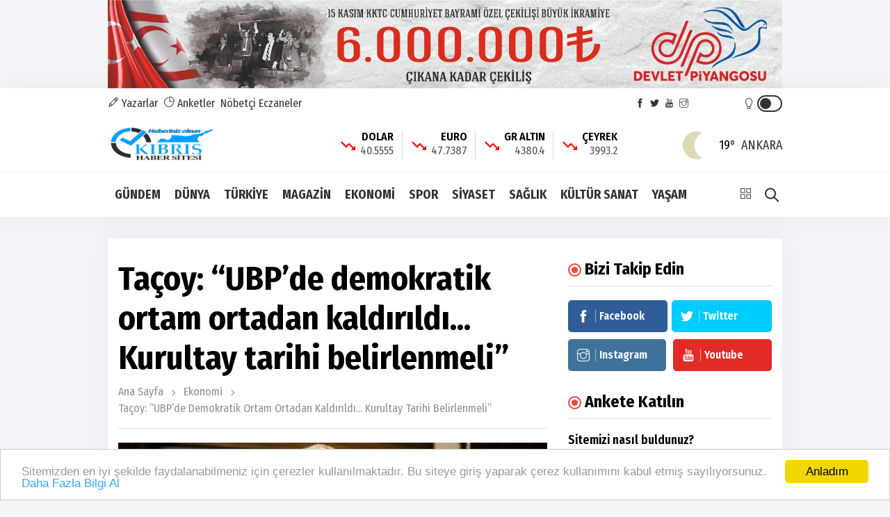

--- FILE ---
content_type: text/html; charset=UTF-8
request_url: https://www.kibrishabersitesi.com/haber/tacoy-ubpde-demokratik-ortam-ortadan-kaldirildi-kurultay-tarihi-belirlenmeli-79004
body_size: 15979
content:
<!doctype html><html lang="tr"><head>
<link rel="dns-prefetch" href="//www.kibrishabersitesi.com">
<link rel="dns-prefetch" href="//fonts.googleapis.com">
<link rel="dns-prefetch" href="//schema.org">
<link rel="dns-prefetch" href="//stackpath.bootstrapcdn.com">
<link rel="dns-prefetch" href="//code.jquery.com">
<link rel="dns-prefetch" href="//oss.maxcdn.com">
<link rel="dns-prefetch" href="//www.facebook.com">
<link rel="dns-prefetch" href="//twitter.com">
<link rel="dns-prefetch" href="//www.youtube.com">
<link rel="dns-prefetch" href="//www.instagram.com">
<link rel="dns-prefetch" href="//www.w3.org">
<link rel="dns-prefetch" href="//news.google.com">
<link rel="dns-prefetch" href="//www.linkedin.com">
<link rel="dns-prefetch" href="//www.twitter.com">
<link rel="dns-prefetch" href="//www.onemsoft.com">
<link rel="dns-prefetch" href="//www.googletagmanager.com"><base href="https://www.kibrishabersitesi.com/" target="_self"><meta charset=utf-8><meta http-equiv="X-UA-Compatible" content="IE=edge"><meta name=viewport content="width=device-width, initial-scale=1, shrink-to-fit=no"><link rel="icon" type=image/png href="https://www.kibrishabersitesi.com/images/genel/169080264564c799d522db0.png"><link rel="canonical" href="https://www.kibrishabersitesi.com/haber/tacoy-ubpde-demokratik-ortam-ortadan-kaldirildi-kurultay-tarihi-belirlenmeli-79004" ><meta http-equiv="refresh" content="600"><meta name=theme-color content="#ffffff"><meta name=apple-mobile-web-app-status-bar-style content="#ffffff"><link href="https://fonts.googleapis.com/css2?family=Fira+Sans+Condensed:wght@400;600;700&display=swap" rel="stylesheet"><title>Taçoy: “UBP’de demokratik ortam ortadan kaldırıldı... Kurultay tarihi belirlenmeli”</title><meta name=keywords content=""><meta name=description content=""><link rel="amphtml" href="https://www.kibrishabersitesi.com/amp/tacoy-ubpde-demokratik-ortam-ortadan-kaldirildi-kurultay-tarihi-belirlenmeli-79004"><link rel="image_src" type=image/jpeg href="https://www.kibrishabersitesi.com/images/haberler/2023/08/tacoy-ubpde-demokratik-ortam-ortadan-kaldirildi-kurultay-tarihi-belirlenmeli-1692804305.webp"><link rel="next" href="https://www.kibrishabersitesi.com/haber/kib-tek-yonetim-kurulu-baskani-pasa-su-an-icin-ulkede-elektrik-kesintisi-sorunu-giderildi-79005"><meta name=DC.date.issued content="2023-08-23T18:23:00+03:00"><meta itemprop="keywords" name=news_keywords content=""><meta property="og:type" content="article"><meta property="og:site_name" content="Kıbrıs Haber Sitesi"><meta property="og:url" content="https://www.kibrishabersitesi.com/haber/tacoy-ubpde-demokratik-ortam-ortadan-kaldirildi-kurultay-tarihi-belirlenmeli-79004"><meta property="og:title" content="Taçoy: “UBP’de demokratik ortam ortadan kaldırıldı... Kurultay tarihi belirlenmeli”"><meta property="og:description" content=""><meta property="og:image" content="https://www.kibrishabersitesi.com/images/haberler/2023/08/tacoy-ubpde-demokratik-ortam-ortadan-kaldirildi-kurultay-tarihi-belirlenmeli-1692804305.webp"><meta property="og:image:width" content="640"><meta property="og:image:height" content="360"><meta name=twitter:card content="summary_large_image"><meta name=twitter:image content="https://www.kibrishabersitesi.com/images/haberler/2023/08/tacoy-ubpde-demokratik-ortam-ortadan-kaldirildi-kurultay-tarihi-belirlenmeli-1692804305.webp"><meta name=twitter:site content="@kbrshabersitesi"><meta name=twitter:url content="https://www.kibrishabersitesi.com/haber/tacoy-ubpde-demokratik-ortam-ortadan-kaldirildi-kurultay-tarihi-belirlenmeli-79004"><meta name=twitter:title content="Taçoy: “UBP’de demokratik ortam ortadan kaldırıldı... Kurultay tarihi belirlenmeli”"><meta name=twitter:description content=""><meta itemprop="author" content="Kıbrıs Haber Sitesi"><meta itemprop="url" content="https://www.kibrishabersitesi.com/haber/tacoy-ubpde-demokratik-ortam-ortadan-kaldirildi-kurultay-tarihi-belirlenmeli-79004"><meta itemprop="thumbnailUrl" content="https://www.kibrishabersitesi.com/images/tn/2023/08/tacoy-ubpde-demokratik-ortam-ortadan-kaldirildi-kurultay-tarihi-belirlenmeli-1692804305.webp"><meta itemprop="articleSection" content="EKONOMİ"><meta itemprop="dateCreated" content="2023-08-23T18:23:00+03:00"><meta itemprop="dateModified" content="2023-08-23T18:23:00+03:00"><meta itemprop="mainEntityOfPage" content="https://www.kibrishabersitesi.com/haber/tacoy-ubpde-demokratik-ortam-ortadan-kaldirildi-kurultay-tarihi-belirlenmeli-79004"><meta itemprop="headline" content="Taçoy: “UBP’de demokratik ortam ortadan kaldırıldı... Kurultay tarihi belirlenmeli”"><meta itemprop="image" content="https://www.kibrishabersitesi.com/images/haberler/2023/08/tacoy-ubpde-demokratik-ortam-ortadan-kaldirildi-kurultay-tarihi-belirlenmeli-1692804305.webp"><script type=application/ld+json id="breadcrumbStructuredData"> { "@context": "https://schema.org", "@type": "BreadcrumbList", "itemListElement": [ { "@type": "ListItem", "position": 1, "name": "Haberler", "item": "https://www.kibrishabersitesi.com/" },{ "@type": "ListItem", "position": 2, "name": "EKONOMİ", "item": "https://www.kibrishabersitesi.com/ekonomi" },{ "@type": "ListItem", "position": 3, "name": "Taçoy: “UBP’de demokratik ortam ortadan kaldırıldı... Kurultay tarihi belirlenmeli”", "item": "https://www.kibrishabersitesi.com/haber/tacoy-ubpde-demokratik-ortam-ortadan-kaldirildi-kurultay-tarihi-belirlenmeli-79004" } ] } </script><script type=application/ld+json> { "@context":"http://schema.org", "@type":"NewsArticle", "inLanguage":"tr-TR", "articleSection":"EKONOMİ", "mainEntityOfPage":{"@type":"WebPage","@id":"https://www.kibrishabersitesi.com/haber/tacoy-ubpde-demokratik-ortam-ortadan-kaldirildi-kurultay-tarihi-belirlenmeli-79004"}, "headline":"Taçoy: “UBP’de demokratik ortam ortadan kaldırıldı... Kurultay tarihi belirlenmeli”", "genre":"news", "keywords":"","image": {"@type": "ImageObject", "url": "https://www.kibrishabersitesi.com/images/haberler/2023/08/tacoy-ubpde-demokratik-ortam-ortadan-kaldirildi-kurultay-tarihi-belirlenmeli-1692804305.webp", "width":"640","height":"350"}, "datePublished":"2023-08-23T18:23:00+03:00", "dateModified":"2023-08-23T18:23:00+03:00", "description":"", "author":{"@type":"Person","name":"Kıbrıs Haber Sitesi"}, "publisher": {"@type": "Organization", "name": "Kıbrıs Haber Sitesi ", "logo": {"@type": "ImageObject", "url": "https://www.kibrishabersitesi.com/images/genel/kibris-haber-sitesi-logo-1690802645.png"}} } </script><link rel="stylesheet" href="https://stackpath.bootstrapcdn.com/bootstrap/4.1.3/css/bootstrap.min.css"><link rel="stylesheet" href="/assets/frontend/tema9/css/all.css?id=84aa2e07518a81ccdb7b"><style> body{ background: #f4f5f9; } .navbar-standerd.site-header.menu, .nav-dropdown>li>a{ background: #ffffff; } .header-logo, .header-bottom{ background: #ffffff; } .top-bar .toggle{ border: 2px solid #333333; } .top-bar .toggle:before{ background: #333333; } .main-header .main-nav ul li > a,#off-canvas-toggle, button.search-icon, .nav-menu>li .nav-dropdown li a{ color: #333333; } .main-header .main-nav ul li > a:hover, #off-canvas-toggle:hover, button.search-icon:hover, .nav-menu>li .nav-dropdown li a:hover{ color: #f00000; } .top-bar, .top-bar .toggle{ background: #ffffff; } .topbar-inner a, .top-bar ul.header-social-network li a, div.user-account i{ color: #333333; } .topbar-inner a:hover,.top-bar ul.header-social-network li a:hover{ color: #000000; } .ts-footer.ts-footer-3{ background: #1c2a39; } .ts-footer.ts-footer-3 .footer-menu li a, .ts-footer.ts-footer-3 .footer-social-list li a, .ts-footer.ts-footer-3 .copyright-text p{ color: #ffffff; } .ts-footer.ts-footer-3 .footer-menu li a:after{ background: #ffffff; } .ts-footer.ts-footer-3 .footer-menu li a:hover, .ts-footer.ts-footer-3 .footer-social-list li a:hover, .ts-footer.ts-footer-3 .copyright-text a:hover{ color: #dedede; } .ts-footer.ts-footer-3 .copyright-text a, .ts-footer.ts-footer-3 .copyright-text span{ color: #ffffff; } .ts-footer .bar1{ border-top: 1px solid #ffffff; } .nav-menu > li > a > .submenu-indicator{ display: none; } .homeicon{ display: none !important; } .sticky-bar .homeicon{ display: inline-block !important; } </style><link rel="stylesheet" href="https://www.kibrishabersitesi.com/assets/frontend/tema9/css/hdetay.css?v=1.5"><style> .entry-main-content img{ max-width:100%; height:auto !important; } </style><script src=https://code.jquery.com/jquery-2.2.4.min.js integrity="sha256-BbhdlvQf/xTY9gja0Dq3HiwQF8LaCRTXxZKRutelT44=" crossorigin=anonymous></script><script src=https://stackpath.bootstrapcdn.com/bootstrap/4.1.3/js/bootstrap.min.js></script><script src=https://www.kibrishabersitesi.com/assets/frontend/tema9/js/jquery.cookie_v3.js?v=1.0.3></script><script> $(document).ready(function () { if($.cookie('night') == 'yes'){ $('.toggle').toggleClass('active'); $('body').toggleClass('night'); } }); </script><!--[if lt IE 9]><script src=https://oss.maxcdn.com/html5shiv/3.7.2/html5shiv.min.js></script><script src=https://oss.maxcdn.com/respond/1.4.2/respond.min.js></script><![endif]-->
<style>.page_speed_821339557{ position: absolute;top: 4px;right: 40px } .page_speed_1444067725{ height: 0px } .page_speed_1502615704{ background-color: rgba(48, 48, 48, 0.9) } .page_speed_683193648{ background-image: url(https://www.kibrishabersitesi.com/images/tn/2026/01/iranda-dolar-rekor-kirdi-ulusal-para-birimi-tarihi-dipte-1769578496.webp) } .page_speed_2000678030{ background-image: url(https://www.kibrishabersitesi.com/images/tn/2026/01/ermenistan-ve-azerbaycandan-demir-yolu-anlasmasi-sivi-gaz-tasinacak-1769577415.webp) } .page_speed_119049465{ background-image: url(https://www.kibrishabersitesi.com/images/tn/2026/01/turkiye-ve-suriye-hicaz-demir-yolu-icin-temaslara-basladi-tarihi-proje-gundemde-1769577299.webp) } .page_speed_1172627320{ background-image: url(https://www.kibrishabersitesi.com/images/tn/2026/01/piyasalarda-tarihi-gun-altin-rekor-ustune-rekor-kirdi-dolar-dipte-1769577169.webp) }</style>
</head><body><section class="block-wrapper text-center reklam"><div class="container"><a target="_blank" href=""><img src=https://www.kibrishabersitesi.com/images/reklamlar/2025/10/milli-piyango-1760956544.jpeg alt="Milli Piyango"></a></div></section><div class="main-wrap"><aside id="sidebar-wrapper" class="custom-scrollbar offcanvas-sidebar position-right"><button class="off-canvas-close"><i class="ti-close"></i></button><div class="sidebar-inner"><div class="sidebar-widget widget_categories mb-50"><div class="widget-header position-relative mb-20"><h5 class="widget-title mt-5">MENU</h5></div><div class="post-block-list post-module-1 post-module-5"><ul><li class="cat-item"><a href="https://www.kibrishabersitesi.com/teknoloji">TEKNOLOJİ</a></li><li class="cat-item"><a href="https://www.kibrishabersitesi.com/canli-tv">CANLI TV</a></li><li class="cat-item d-table d-md-none"><a href="https://www.kibrishabersitesi.com/yazarlar">YAZARLAR</a></li><li class="cat-item d-table d-md-none"><a href="https://www.kibrishabersitesi.com/fotogaleri">FOTO GALERİ</a></li><li class="cat-item d-table d-md-none"><a href="https://www.kibrishabersitesi.com/webtv">WEB TV</a></li><li class="cat-item"><a target="_blank" href="https://www.kibrishabersitesi.com/burclar-astroloji">ASTROLOJİ</a></li><li class="cat-item"><a target="_blank" href="https://www.kibrishabersitesi.com/ruya-tabirleri"> RÜYA TABİRLERİ </a></li><li class="cat-item"><a href="https://www.kibrishabersitesi.com/haber-arsivi">HABER ARŞİVİ</a></li><li class="cat-item"><a href="https://www.kibrishabersitesi.com/yol-durumu/6">YOL TRAFIK DURUMU</a></li><li class="cat-item"><a href="https://www.kibrishabersitesi.com/etkinlik-takvimi">ETKİNLİK TAKVİMİ</a></li><li class="cat-item"><a href="https://www.kibrishabersitesi.com/biyografiler">BİYOGRAFİLER</a></li><li class="cat-item"><a href="https://www.kibrishabersitesi.com/roportajlar">RÖPORTAJLAR</a></li><li class="cat-item"><a class="text-uppercase" href="https://www.kibrishabersitesi.com/sayfa/kunye-1">Künye</a></li><li class="cat-item"><a class="text-uppercase" href="https://www.kibrishabersitesi.com/sayfa/gizlilik-politikasi-2">Gizlilik Politikası</a></li><li class="cat-item"><a href="https://www.kibrishabersitesi.com/iletisim">İLETİŞİM</a></li></ul></div></div></div></aside><header class="main-header header-style-2 header-style-3 mb-3"><div class="top-bar d-none d-md-block"><div class="container"><div class="topbar-inner pt-10 pb-10"><div class="row"><div class="col-9"><ul class="list-inline"><li class="list-inline-item"><a href="https://www.kibrishabersitesi.com/yazarlar"><i class="ti-pencil"></i> Yazarlar</a></li><li class="list-inline-item"><a target="_blank" href="https://www.kibrishabersitesi.com/anketler"><i class="ti-pie-chart"></i> Anketler</a></li><li class="list-inline-item"><a href="https://www.kibrishabersitesi.com/nobetci-eczaneler">Nöbetçi Eczaneler</a></li></ul></div><div class="col-3 d-flex align-items-center justify-content-end"><ul class="header-social-network mr-60 d-inline-block list-inline"><li class="list-inline-item"><a rel="nofollow" class="social-icon facebook-icon text-xs-center" target="_blank" href="https://www.facebook.com/kibrishabersitesicom-651850418293140/"><i class="ti-facebook"></i></a></li><li class="list-inline-item"><a rel="nofollow" class="social-icon twitter-icon text-xs-center" target="_blank" href="https://twitter.com/kbrshabersitesi"><i class="ti-twitter-alt"></i></a></li><li class="list-inline-item"><a rel="nofollow" class="social-icon pinterest-icon text-xs-center" target="_blank" href="https://www.youtube.com"><i class="ti-youtube"></i></a></li><li class="list-inline-item"><a rel="nofollow" class="social-icon instagram-icon text-xs-center" target="_blank" href="https://www.instagram.com/?hl=tr"><i class="ti-instagram"></i></a></li></ul><div class="user-account d-inline-block position-relative"><i class="page_speed_821339557 ti-light-bulb"></i><div title="Gece Modu" class="toggle"></div></div></div></div></div></div></div><div class="header-logo pt-2 pb-2 d-none d-lg-block"><div class="container"><div class="row"><div class="col-lg-4 col-md-12 align-center-vertical"><a title="Kıbrıs Haber Sitesi" href="https://www.kibrishabersitesi.com"><img height=60 class="logo-img d-inline" title="Kıbrıs Haber Sitesi" src=https://www.kibrishabersitesi.com/images/genel/kibris-haber-sitesi-logo-1690802645.png alt="Kıbrıs Haber Sitesi"></a></div><div class="col-lg-8 col-md-12 align-center-vertical d-none d-lg-inline text-right"><div class="widget-header-bar-currency"><div class="currency-body"><div class="item"><svg xmlns="http://www.w3.org/2000/svg" viewBox="0 0 32 32"><path data-name="Path 2" d="M21.313-4l3.063-3.062-6.5-6.5L12.563-8.25,2.688-18.125,4.563-20l8,8,5.313-5.312L26.25-8.937,29.313-12v8Z" transform="translate(0 29)" fill="red"></path><rect data-name="Rectangle 2" width=32 height=32 fill="none"></rect></svg><span class="name-value_wrapper"><span class="name">DOLAR</span><span class="value">40.5555</span></span></div><div class="item"><svg xmlns="http://www.w3.org/2000/svg" viewBox="0 0 32 32"><path data-name="Path 2" d="M21.313-4l3.063-3.062-6.5-6.5L12.563-8.25,2.688-18.125,4.563-20l8,8,5.313-5.312L26.25-8.937,29.313-12v8Z" transform="translate(0 29)" fill="red"></path><rect data-name="Rectangle 2" width=32 height=32 fill="none"></rect></svg><span class="name-value_wrapper"><span class="name">EURO</span><span class="value">47.7387</span></span></div><div class="item"><svg xmlns="http://www.w3.org/2000/svg" viewBox="0 0 32 32"><path data-name="Path 2" d="M21.313-4l3.063-3.062-6.5-6.5L12.563-8.25,2.688-18.125,4.563-20l8,8,5.313-5.312L26.25-8.937,29.313-12v8Z" transform="translate(0 29)" fill="red"></path><rect data-name="Rectangle 2" width=32 height=32 fill="none"></rect></svg><span class="name-value_wrapper"><span class="name">GR ALTIN</span><span class="value">4380.4</span></span></div><div class="item"><svg xmlns="http://www.w3.org/2000/svg" viewBox="0 0 32 32"><path data-name="Path 2" d="M21.313-4l3.063-3.062-6.5-6.5L12.563-8.25,2.688-18.125,4.563-20l8,8,5.313-5.312L26.25-8.937,29.313-12v8Z" transform="translate(0 29)" fill="red"></path><rect data-name="Rectangle 2" width=32 height=32 fill="none"></rect></svg><span class="name-value_wrapper"><span class="name">ÇEYREK</span><span class="value">3993.2</span></span></div></div><div class="widget-weather"><span class="conditions mr-2"></span><span class="name"><span class="deg temp"></span>Ankara</span></div></div></div></div></div></div><div class="header-bottom header-sticky text-center"><div class="mobile_menu d-lg-none d-block"></div><div class="container"><div class="row"><div class="col-12"><div class="off-canvas-toggle-cover"><div class="off-canvas-toggle hidden d-inline-block ml-15" id="off-canvas-toggle"><i class="ti-layout-grid2"></i></div></div><div class="logo-tablet d-md-inline d-lg-none d-none"><a title="Kıbrıs Haber Sitesi" href="https://www.kibrishabersitesi.com"><img class="logo-img d-inline" title="Kıbrıs Haber Sitesi" src=https://www.kibrishabersitesi.com/images/genel/kibris-haber-sitesi-logo-1690802645.png alt="Kıbrıs Haber Sitesi"></a></div><div class="logo-mobile d-inline d-md-none"><a title="Kıbrıs Haber Sitesi" href="https://www.kibrishabersitesi.com"><img height=50 class="logo-img d-inline" title="Kıbrıs Haber Sitesi" src=https://www.kibrishabersitesi.com/images/genel/kibris-haber-sitesi-logo-1690802645.png alt="Kıbrıs Haber Sitesi"></a></div><div class="main-nav text-left d-none d-lg-block"><nav><ul id="navigation" class="main-menu"><li class="homeicon"><a href="https://www.kibrishabersitesi.com"><i class="ti-home font-weight-bold"></i></a></li><li><a href="https://www.kibrishabersitesi.com/gundem">GÜNDEM</a></li><li><a href="https://www.kibrishabersitesi.com/dunya">DÜNYA</a></li><li><a href="https://www.kibrishabersitesi.com/turkiye">TÜRKİYE</a></li><li><a href="https://www.kibrishabersitesi.com/magazin">MAGAZİN</a></li><li><a href="https://www.kibrishabersitesi.com/ekonomi">EKONOMİ</a></li><li><a href="https://www.kibrishabersitesi.com/spor">SPOR</a></li><li><a href="https://www.kibrishabersitesi.com/siyaset">SİYASET</a></li><li><a href="https://www.kibrishabersitesi.com/saglik">SAĞLIK</a></li><li><a href="https://www.kibrishabersitesi.com/kultur-sanat">KÜLTÜR SANAT</a></li><li><a href="https://www.kibrishabersitesi.com/yasam">YAŞAM</a></li></ul></nav></div><div class="search-button mr-3 mr-md-0"><button class="search-icon"><i class="ti-search font-weight-bold"></i></button><span class="search-close float-right font-small"><i class="ti-close mr-5"></i>Kapat</span></div></div></div></div></div></header><main class="position-relative"><div class="main-search-form transition-02s"><div class="container"><div class="pt-5 pb-5 main-search-form-cover"><div class="row mb-20"><div class="col-12"><form action="https://www.kibrishabersitesi.com/ara" method="GET" role="search" class="search-form position-relative"><div class="search-form-icon"><i class="ti-search"></i></div><label><input class="search_field" minlength="3" placeholder="Aranılacak Kelimeyi Yazınız.." value="" autocomplete="off" type=search name=q></label></form></div></div></div></div></div><div class="home-featured mb-30"><div class="container"><section class="pt-30 bg-white box-shadow mt-15 mb-30"><div class="container"><div class="row"><div class="col-md-8 single-post-wrapper-scroll"><div class="single-post-wrapper" haber_id="79004"><div class="news-detail" id="yazdir"><div class="entry-header entry-header-1 mb-20"><h1 class="post-title" itemprop="name"> Taçoy: “UBP’de demokratik ortam ortadan kaldırıldı... Kurultay tarihi belirlenmeli” </h1><div class="breadcrumb"><a class="color-grey" href="https://www.kibrishabersitesi.com">Ana Sayfa</a><span class="color-grey"></span><a class="color-grey" href="https://www.kibrishabersitesi.com/ekonomi">Ekonomi̇</a><span class="color-grey d-none d-md-inline-block"></span><a class="color-grey d-none d-md-inline-block" href="javascript:;">Taçoy: “UBP’de demokratik ortam ortadan kaldırıldı... Kurultay tarihi belirlenmeli”</a></div><div class="bt-1 border-color-1 mb-3 mt-0 mt-md-3"></div></div><figure class="single-thumnail"><img src=https://www.kibrishabersitesi.com/images/haberler/2023/08/tacoy-ubpde-demokratik-ortam-ortadan-kaldirildi-kurultay-tarihi-belirlenmeli-1692804305.webp class="img-fluid" alt="Taçoy: “UBP’de demokratik ortam ortadan kaldırıldı... Kurultay tarihi belirlenmeli”"></figure><div class="single-social-share mt-15 d-flex justify-content-between align-items-center"><div class="entry-meta meta-1 color-grey"><span class="post-on" itemprop="datePublished" content="2023-08-23T18:23:00+03:00">23 Ağustos, 2023, Çarşamba 18:23</span><span class="hit-count"><i class="ti-eye"></i> 588</span></div><ul class="d-none d-md-inline-block list-inline forprint"><li class="list-inline-item"><div class="d-flex align-items-center"><a title="Yazdır" href="javascript:window.print()" class="mr-md-1"><img src=https://www.kibrishabersitesi.com/assets/frontend/tema9/images/print.png alt="yazdır"></a><a title="Yorum Yaz" href="#yorumyaz79004" class="scrollLink mr-md-1"><img src=https://www.kibrishabersitesi.com/assets/frontend/tema9/images/speech-bubble-with-dots.png alt="yorum yaz"></a><a href="javascript:;" class="fontkucult"><img src=https://www.kibrishabersitesi.com/assets/frontend/tema9/images/a-decrease.png alt="font küçült"></a><a href="javascript:;" class="fontbuyut"><img src=https://www.kibrishabersitesi.com/assets/frontend/tema9/images/a-increase.png alt="font büyüt"></a></div></li></ul></div><div class="bt-1 border-color-1 mb-3 mt-0 mt-md-3"></div><a href="https://news.google.com/publications/CAAqBwgKMLrTmgsw1N2yAw?hl=tr&amp;gl=TR&amp;ceid=TR:tr" target="_blank" rel="nofollow" title="Google Haberlere Abone ol" class="google-news_wrapper mt-0 mb-3"><span class="text">Abone ol</span><span class="custom-icon_google-news"></span></a><div class="entry-main-content" itemprop="articleBody"><div class="mobile-sharing-container"><div class="sharing"><a onclick="myPopup('https://www.facebook.com/share.php?u=https://www.kibrishabersitesi.com/haber/tacoy-ubpde-demokratik-ortam-ortadan-kaldirildi-kurultay-tarihi-belirlenmeli-79004', 'facebook', 620, 430);" href="javascript:;" class="facebook" title="Facebook'da paylaş"><span class="ti-facebook"></span></a><a onclick="myPopup('https://twitter.com/share?url=https://www.kibrishabersitesi.com/haber/tacoy-ubpde-demokratik-ortam-ortadan-kaldirildi-kurultay-tarihi-belirlenmeli-79004&amp;text=Ta%C3%A7oy%3A+%E2%80%9CUBP%E2%80%99de+demokratik+ortam+ortadan+kald%C4%B1r%C4%B1ld%C4%B1...+Kurultay+tarihi+belirlenmeli%E2%80%9D', 'twiiter', 620, 430);" href="javascript:;" class="twitter" title="Twitter'da paylaş"><span class="fa fa-twitter"></span></a><a href="whatsapp://send?text=Taçoy: “UBP’de demokratik ortam ortadan kaldırıldı... Kurultay tarihi belirlenmeli” - https://www.kibrishabersitesi.com/haber/tacoy-ubpde-demokratik-ortam-ortadan-kaldirildi-kurultay-tarihi-belirlenmeli-79004" class="whatsapp" title="WHATSAPP' da paylaş"><span class="fa fa-whatsapp"></span></a><a onclick="myPopup('https://www.linkedin.com/sharing/share-offsite/?url=https://www.kibrishabersitesi.com/haber/tacoy-ubpde-demokratik-ortam-ortadan-kaldirildi-kurultay-tarihi-belirlenmeli-79004', 'linkedin', 620, 430);" href="javascript:;" class="linkedin" title="Linkedin'de paylaş"><span class="fa fa-linkedin"></span></a></div></div><div><p>Ulusal Birlik Partisi (UBP) Lefkoşa Milletvekili Hasan Taçoy, “UBP’de demokratik ortamın ortadan kaldırıldığını” savunarak, kurultay tarihinin parti meclisi tarafından belirlenmesi gerektiğini kaydetti.</p><p>Ulusal Birlik Partisi Lefkoşa Milletvekili Hasan Taçoy’un ofisinden verilen bilgiye göre, Taçoy, Kanal T’de katıldığı programda soruları yanıtladı.</p><p>Pile’de yaşananlara ilişkin olarak, gerçeklerin göz ardı edilmemesi gerektiğini belirten Taçoy, yol yapımı süren bölgenin KKTC toprağı olduğunu söyledi. Hasan Taçoy, önceki bakanlıkları sürecinde Pile-Yiğitler yolu konusunu gündeme getirip çalışmalar yürüttüğünü ifade ederek, “Bu yol sosyal amaca hizmet edecek bir yoldur” dedi.</p><p>BM Barış Gücü’nün Kıbrıs’taki varlığının artık sorgulanması gerektiğini söyleyen Taçoy, "Rum tarafını bir işveren olarak kabul eden Barış Gücü’nün Kıbrıs Türk tarafını yok saydığını" ifade etti.</p><p>“Benim insanlarım katledilirken onlar seyirci kaldılar” diyen Taçoy, “Yaşananların sorumlularına ilişkin olarak savaş suçu işlemi yapmazsın ama ezilen tarafa yaptırım uygulayıp, bırakın ezilsinler dersin. Böyle bir dünya yok” vurgusu yaptı.</p><p>Taçoy, Gazimağusa’daki BM kampının kapatılmasının, UBP’nin seçim bildirgesinde de yer aldığına işaret ederek, büyük bir kısmı Türk koçanlı olan bölgenin bir an önce sivil kullanıma açılarak ekonomiye kazandırılması gerektiğini kaydetti. Hasan Taçoy, “Zaten adada BM’ye ihtiyaç yok, dolayısıyla da bu kampa da ihtiyaç yok ve ortadan kalkması gerekir” dedi.</p><p>-“Yabancılara mal satışı konusunda harekete geçmek gerek”</p><p>Yabancılara mal satışına ilişkin bir soruyu da yanıtlayan Taçoy, ülkede çok sayıda emlak satışı yapıldığı gerçeğiyle karşı karşıya olunduğunu belirterek, yabancılara yapılacak satışların mahiyeti ve miktarının yasalarla belirlendiğini hatırlattı.</p><p>Buna rağmen bir çok yabancının ülkede kurulmuş KKTC’li ortaklı bazı şirketler üzerinden emlak alımı yapmakta olduğuna işaret eden Taçoy, alımların sözleşmelerle yapıldığını ve bedellerinin devlete yatırılmadığını söyledi.</p><p>“Burada alan da satan da, bu şirketlere ortak çıkan da bir suç işlemektedir” diyen Taçoy, bunu önlemenin ilk adımının suç unsurlarını ortaya koymak olduğunu vurguladı.</p><p>Hasan Taçoy, katı yasalarla konunun önüne geçilebileceğini, ancak böylesi bir uygulamanın da çok tercih edilmediğini ifade ederek, öncelikle mevcut cezai müeyyidelerin eksiksiz uygulanması gerektiğini söyledi.</p><div>Yabacılara mal satışına karşı kamuoyundaki seslerin giderek yükselmekte olduğuna dikkat çeken Taçoy, bu konuda harekete geçilmesinin kaçınılmaz olduğunu belirtti. Taçoy, “bunun için tedbir alma zamanı artık gelmiştir ve hatta geçmektedir” dedi.</div><p>&nbsp;</p><p>“Ben yabancıya mal satışından korkmam” diyen Taçoy, ancak satışların toprağı koruyacak şekilde yapılmasının önemli olduğunu vurguladı ve “Toprağa sahip çık, toprağı değil daireyi sat” ifadelerini kullandı.</p><p>-“Kurultay Parti Meclisi’nin alacağı kararla yapılır”</p><p>Hasan Taçoy, programda UBP’ye ilişkin soruları da yanıtladı. Bir soru üzerine, kendisinin genel başkanlığa aday olma kararı bulunduğunu ancak henüz kurultay kararı alınmadığına işaret eden Taçoy, “kurultay kararı alınması gerekir. Benim tüzüğümün 21. maddesi açık ve nettir. Kurultay iki yılda bir yapılmalıdır. Kurultay parti meclisinin alacağı kararla yapılır. Yani iki yıl genel başkanı korur. Parti anayasamız olan tüzüğümüz yenilenen kurultaydan sonra, bu parti iki yıl seçime gidemez demektedir. Tüzüğümüz, genel başkana ben seni iki yıl koruyorum, olağan genel kurul iki yılda bir yapılır demektedir. Bunun zamanının ve yerinin kararını parti meclisi verir. Top parti meclisindedir. Yani, 31 Ekim tarihinden sonra kurultayı yapabilirsiniz” dedi.</p><p>Siyasi partiler yasasının “en fazla 3 yıl orada oturabilirsin” dediğini, “kurultayı 3 yılda bir yapabilirsin” demediğini vurgulayan Taçoy, iki yıllık sürenin tamamlanmasının ardından, en alttan en üste, genel başkana kadar tüm örgüt ve makamların güven tazelemesi veya yenilenmesinin tüzük gereği olduğunu hatırlattı.</p><p>-“Kurultay tarihi mutlaka belirlenmeli”</p><p>UBP’de herkesin genel başkan olmayı düşünmeye ve aday olmaya hakkı olduğunu ifade ederek, ancak ilk olarak bir kurultay tarihinin mutlaka belirlenmesi gerektiğini kaydetti.</p><p>“Kurultayı 2024 Kasımında yaparım demekle olmaz” şeklinde konuşan Taçoy, “bu kararın muhatabı bir kişi değildir, bu iş parti meclisinin görevidir. Kurultay tarihini belirleme yetkisi genel başkana verilmez. Bu iş parti meclisine verilir. Parti meclisi de çıkar ve der ki, 2023’te yapılsın ya da 2024 Şubat ayında yapılsın. Parti meclisi ne karar alırsa o tarih geçerlidir” dedi.</p><p>UBP Genel Başkanı Üstel’in, “Kurultay 2024 Kasımında olacak” sözlerinin anımsatılması üzerine “ben buna baskı yöntemiyle idare derim” ifadesini kullanan Taçoy, son sözü söyleme yetkisinin sadece parti meclisinde olduğunu yineledi.</p><p>Hasan Taçoy, soru üzerine, parti meclisi üyeleriyle bu konuyu görüştüğünü ancak onların kararını kendisinin açıklamasının doğru olmayacağını söyledi.</p><p>-“UBP’de demokratik ortam ortadan kaldırılmıştır”</p><p>Bir başka soru üzerine, kabine değişikliği sonrasında da Başbakan Üstel’le bir kaç kez görüştüğünü dile getiren Taçoy, “benim bir partilim, arkadaşım ve dostumdur. Bir yanlışı varsa yüzüne de söylerim. Arkasından konuşmam. Bugüne kadar hiç kimsenin arkasından konuşmadım, onun da konuşmam. Benim saygı duyduğum bir kişi beni görevlendirdi, bakan yaptı, sonra da görevden aldı. Görev verme de görevden alma da bir başbakanın hakkıdır. Ama benim de, partiye sahip çıkmak gibi, savunmam gereken bazı gerçekler vardır. Bu partiye sahip çıkılması lazım. Ben bunu söylemekteyim” dedi.</p><p>“Bir kırgınlık var mı” sorusuna “bende öyle bir şey olmaz” yanıtını veren Taçoy, “UBP’de çok şeyler yaşadım. Abi olarak gelip de devam etmeyeceğini söyleyen pazarlıklar da yaptık. Olağan genel kurulda kim aday olup da kazanırsa başımın üzerinde yeri var. Ancak şu an UBP’de demokratik ortam ortadan kaldırılmıştır” diye konuştu.</p></div><div class="entry-bottom mt-15 mb-15"></div><div class="mobile-sharing-container mb-0"><div class="sharing"><a onclick="myPopup('https://www.facebook.com/share.php?u=https://www.kibrishabersitesi.com/haber/tacoy-ubpde-demokratik-ortam-ortadan-kaldirildi-kurultay-tarihi-belirlenmeli-79004', 'facebook', 620, 430);" href="javascript:;" class="facebook" title="Facebook'da paylaş"><span class="ti-facebook"></span></a><a onclick="myPopup('https://twitter.com/share?url=https://www.kibrishabersitesi.com/haber/tacoy-ubpde-demokratik-ortam-ortadan-kaldirildi-kurultay-tarihi-belirlenmeli-79004&amp;text=Ta%C3%A7oy%3A+%E2%80%9CUBP%E2%80%99de+demokratik+ortam+ortadan+kald%C4%B1r%C4%B1ld%C4%B1...+Kurultay+tarihi+belirlenmeli%E2%80%9D', 'twiiter', 620, 430);" href="javascript:;" class="twitter" title="Twitter'da paylaş"><span class="fa fa-twitter"></span></a><a href="whatsapp://send?text=Taçoy: “UBP’de demokratik ortam ortadan kaldırıldı... Kurultay tarihi belirlenmeli” - https://www.kibrishabersitesi.com/haber/tacoy-ubpde-demokratik-ortam-ortadan-kaldirildi-kurultay-tarihi-belirlenmeli-79004" class="whatsapp" title="WHATSAPP' da paylaş"><span class="fa fa-whatsapp"></span></a><a onclick="myPopup('https://www.linkedin.com/sharing/share-offsite/?url=https://www.kibrishabersitesi.com/haber/tacoy-ubpde-demokratik-ortam-ortadan-kaldirildi-kurultay-tarihi-belirlenmeli-79004', 'linkedin', 620, 430);" href="javascript:;" class="linkedin" title="Linkedin'de paylaş"><span class="fa fa-linkedin"></span></a></div></div><div class="sharing-container forprint"><div class="sharing"><a onclick="myPopup('https://www.facebook.com/share.php?u=https://www.kibrishabersitesi.com/haber/tacoy-ubpde-demokratik-ortam-ortadan-kaldirildi-kurultay-tarihi-belirlenmeli-79004', 'facebook', 620, 430);" href="javascript:;" class="facebook" title="Facebook'da paylaş"><span class="ti-facebook"></span></a><a onclick="myPopup('https://twitter.com/share?url=https://www.kibrishabersitesi.com/haber/tacoy-ubpde-demokratik-ortam-ortadan-kaldirildi-kurultay-tarihi-belirlenmeli-79004&amp;text=Ta%C3%A7oy%3A+%E2%80%9CUBP%E2%80%99de+demokratik+ortam+ortadan+kald%C4%B1r%C4%B1ld%C4%B1...+Kurultay+tarihi+belirlenmeli%E2%80%9D', 'twiiter', 620, 430);" href="javascript:;" class="twitter" title="Twitter'da paylaş"><span class="fa fa-twitter"></span></a><a href="whatsapp://send?text=Taçoy: “UBP’de demokratik ortam ortadan kaldırıldı... Kurultay tarihi belirlenmeli” - https://www.kibrishabersitesi.com/haber/tacoy-ubpde-demokratik-ortam-ortadan-kaldirildi-kurultay-tarihi-belirlenmeli-79004" class="whatsapp" title="WHATSAPP' da paylaş"><span class="fa fa-whatsapp"></span></a><a onclick="myPopup('https://www.linkedin.com/sharing/share-offsite/?url=https://www.kibrishabersitesi.com/haber/tacoy-ubpde-demokratik-ortam-ortadan-kaldirildi-kurultay-tarihi-belirlenmeli-79004', 'linkedin', 620, 430);" href="javascript:;" class="linkedin" title="Linkedin'de paylaş"><span class="fa fa-linkedin"></span></a></div></div></div></div><div class="bt-1 border-color-1 mt-30 mb-30"></div><div class="reactions text-center forprint"><ul class="reactions-box"><li onclick="arttir('1','79004')" class="reaction liked emojiBorder1" data-item-icon="liked" data-item-id="1"><div class="count rateEmoji1 page_speed_1444067725"><span class="count-text countEmoji1">0</span></div><div class="emoji"><span class="emoji-img"></span><span class="emoji-text">SEVDİM</span></div></li><li onclick="arttir('2','79004')" class="reaction clap emojiBorder2" data-item-icon="clap" data-item-id="2"><div class="count rateEmoji2 page_speed_1444067725"><span class="count-text countEmoji2">0</span></div><div class="emoji"><span class="emoji-img"></span><span class="emoji-text">ALKIŞ</span></div></li><li onclick="arttir('3','79004')" class="reaction hahaha emojiBorder3" data-item-icon="hahaha" data-item-id="3"><div class="count rateEmoji3 page_speed_1444067725"><span class="count-text countEmoji3">0</span></div><div class="emoji"><span class="emoji-img"></span><span class="emoji-text">KOMİK</span></div></li><li onclick="arttir('4','79004')" class="reaction shocked emojiBorder4" data-item-icon="shocked" data-item-id="4"><div class="count rateEmoji4 page_speed_1444067725"><span class="count-text countEmoji4">0</span></div><div class="emoji"><span class="emoji-img"></span><span class="emoji-text">İNANILMAZ</span></div></li><li onclick="arttir('5','79004')" class="reaction unhappy emojiBorder5" data-item-icon="unhappy" data-item-id="5"><div class="count rateEmoji5 page_speed_1444067725"><span class="count-text countEmoji5">0</span></div><div class="emoji"><span class="emoji-img"></span><span class="emoji-text">ÜZGÜN</span></div></li><li onclick="arttir('6','79004')" class="reaction angry emojiBorder6" data-item-icon="angry" data-item-id="6"><div class="count rateEmoji6 page_speed_1444067725"><span class="count-text countEmoji6">0</span></div><div class="emoji"><span class="emoji-img"></span><span class="emoji-text">KIZGIN</span></div></li></ul></div><div class="bt-1 border-color-1 mt-30 mb-30"></div><div class="author-bio d-flex"><div class="author-image mb-15"><a href="https://www.kibrishabersitesi.com/editorler/admin-1"><img class="avatar" src=https://www.kibrishabersitesi.com/images/kullanicilar/no_photo.jpeg alt="Admin"></a></div><div class="author-info"><h3><span class="vcard author"><span class="fn"><a href="https://www.kibrishabersitesi.com/editorler/admin-1" rel="author">Admin</a></span></span></h3><div class="author-description mt-0"><a href="/cdn-cgi/l/email-protection#f392979e9a9db3989a91819a809b92919681809a8796809add909c9e">Mail: <span class="__cf_email__" data-cfemail="debfbab3b7b09eb5b7bcacb7adb6bfbcbbacadb7aabbadb7f0bdb1b3">[email&#160;protected]</span></a></div><a href="https://www.kibrishabersitesi.com/editorler/admin-1" class="author-bio-link">Tüm yazıları</a><div class="author-social"><ul class="author-social-icons"><li class="author-social-link-facebook"><a href="" target="_blank"><i class="ti-facebook"></i></a></li><li class="author-social-link-twitter"><a href="" target="_blank"><i class="ti-twitter-alt"></i></a></li><li class="author-social-link-instagram"><a href="" target="_blank"><i class="ti-instagram"></i></a></li></ul></div></div></div><div class="comment-form border-top-0 pt-0 forprint" id="yorumyaz79004"><div class="callback_message79004"></div><h3 class="mb-30">Yorum Yazın</h3><form role="form" class="form-contact comment_form" id="frmComments79004"><input type=hidden name=_token value="EJ6g21BiOr35YYk1A9Y5oSNbNZrXvoBNwgak2SnC"><div class="row"><div class="col-sm-6"><div class="form-group"><input class="form-control" name=isim id="isim79004" type=text placeholder="İsminiz"></div></div><div class="col-sm-6"><div class="form-group"><input class="form-control" name=email id="email79004" placeholder="E-Posta Adresiniz" type=email></div></div><div class="col-12"><div class="form-group"><textarea class="form-control w-100" id="yorum79004" name=yorum placeholder="Yorumunuz" cols="30" rows="5"></textarea></div></div></div><input type=hidden name=haberid id="haberid" value="79004"><div class="form-group"><button type=button class="button button-contactForm" onclick="yorumYap('79004')">Yorumu Gönder</button></div></form></div></div><div class="widget-thin-slider mb-3 forprint"><div class="swiper-container slider"><div class="swiper-wrapper"><div class="swiper-slide color-yellow"><a class="yenisekme" href="https://www.kibrishabersitesi.com/haber/abden-irana-sert-adim-devrim-muhafizlari-teror-listesine-aliniyor-81334" title="AB’den İran’a Sert Adım: Devrim Muhafızları Terör Listesine Alınıyor"><figure class="mb-0"><div class="img"><img class="maxwidth w-100 swiper-lazy" height=360 src=https://www.kibrishabersitesi.com/images/transparent.gif data-src="https://www.kibrishabersitesi.com/images/haberler/2026/01/abden-irana-sert-adim-devrim-muhafizlari-teror-listesine-aliniyor-1769659890.webp" alt="AB’den İran’a Sert Adım: Devrim Muhafızları Terör Listesine Alınıyor"></div><div class="caption-area"><figcaption class="page_speed_1502615704"><span class="title">AB’den İran’a Sert Adım: Devrim Muhafızları Terör Listesine Alınıyor</span></figcaption></div></figure></a><div class="swiper-lazy-preloader swiper-lazy-preloader-white"></div></div><div class="swiper-slide color-yellow"><a class="yenisekme" href="https://www.kibrishabersitesi.com/haber/galatasaraya-lemina-soku-yildiz-orta-saha-play-offta-yok-81333" title="Galatasaray’a Lemina Şoku! Yıldız Orta Saha Play-Off’ta Yok"><figure class="mb-0"><div class="img"><img class="maxwidth w-100 swiper-lazy" height=360 src=https://www.kibrishabersitesi.com/images/transparent.gif data-src="https://www.kibrishabersitesi.com/images/haberler/2026/01/galatasaraya-lemina-soku-yildiz-orta-saha-play-offta-yok-1769656146.webp" alt="Galatasaray’a Lemina Şoku! Yıldız Orta Saha Play-Off’ta Yok"></div><div class="caption-area"><figcaption class="page_speed_1502615704"><span class="title">Galatasaray’a Lemina Şoku! Yıldız Orta Saha Play-Off’ta Yok</span></figcaption></div></figure></a><div class="swiper-lazy-preloader swiper-lazy-preloader-white"></div></div><div class="swiper-slide color-yellow"><a class="yenisekme" href="https://www.kibrishabersitesi.com/haber/galatasaray-sampiyonlar-liginde-yoluna-devam-ediyor-play-offtaki-olasi-rakipler-belli-oldu-81332" title="Galatasaray Şampiyonlar Ligi’nde Yoluna Devam Ediyor! Play-Off’taki Olası Rakipler Belli Oldu"><figure class="mb-0"><div class="img"><img class="maxwidth w-100 swiper-lazy" height=360 src=https://www.kibrishabersitesi.com/images/transparent.gif data-src="https://www.kibrishabersitesi.com/images/haberler/2026/01/galatasaray-sampiyonlar-liginde-yoluna-devam-ediyor-play-offtaki-olasi-rakipler-belli-oldu-1769656029.webp" alt="Galatasaray Şampiyonlar Ligi’nde Yoluna Devam Ediyor! Play-Off’taki Olası Rakipler Belli Oldu"></div><div class="caption-area"><figcaption class="page_speed_1502615704"><span class="title">Galatasaray Şampiyonlar Ligi’nde Yoluna Devam Ediyor! Play-Off’taki Olası Rakipler Belli Oldu</span></figcaption></div></figure></a><div class="swiper-lazy-preloader swiper-lazy-preloader-white"></div></div><div class="swiper-slide color-yellow"><a class="yenisekme" href="https://www.kibrishabersitesi.com/haber/908de-tarih-yazildi-mourinhonun-benficasi-kaleci-goluyle-real-madridi-yikti-81331" title="90+8’de Tarih Yazıldı! Mourinho’nun Benfica’sı Kaleci Golüyle Real Madrid’i Yıktı"><figure class="mb-0"><div class="img"><img class="maxwidth w-100 swiper-lazy" height=360 src=https://www.kibrishabersitesi.com/images/transparent.gif data-src="https://www.kibrishabersitesi.com/images/haberler/2026/01/908de-tarih-yazildi-mourinhonun-benficasi-kaleci-goluyle-real-madridi-yikti-1769655867.webp" alt="90+8’de Tarih Yazıldı! Mourinho’nun Benfica’sı Kaleci Golüyle Real Madrid’i Yıktı"></div><div class="caption-area"><figcaption class="page_speed_1502615704"><span class="title">90+8’de Tarih Yazıldı! Mourinho’nun Benfica’sı Kaleci Golüyle Real Madrid’i Yıktı</span></figcaption></div></figure></a><div class="swiper-lazy-preloader swiper-lazy-preloader-white"></div></div><div class="swiper-slide color-yellow"><a class="yenisekme" href="https://www.kibrishabersitesi.com/haber/rayan-cherki-galatasaraya-karsi-kazanmak-cok-onemliydi-81330" title="Rayan Cherki: Galatasaray’a Karşı Kazanmak Çok Önemliydi"><figure class="mb-0"><div class="img"><img class="maxwidth w-100 swiper-lazy" height=360 src=https://www.kibrishabersitesi.com/images/transparent.gif data-src="https://www.kibrishabersitesi.com/images/haberler/2026/01/rayan-cherki-galatasaraya-karsi-kazanmak-cok-onemliydi-1769655758.webp" alt="Rayan Cherki: Galatasaray’a Karşı Kazanmak Çok Önemliydi"></div><div class="caption-area"><figcaption class="page_speed_1502615704"><span class="title">Rayan Cherki: Galatasaray’a Karşı Kazanmak Çok Önemliydi</span></figcaption></div></figure></a><div class="swiper-lazy-preloader swiper-lazy-preloader-white"></div></div><div class="swiper-slide color-yellow"><a class="yenisekme" href="https://www.kibrishabersitesi.com/haber/okan-buruk-erken-2-1i-bulabilsek-macin-hikayesi-degisirdi-81329" title="Okan Buruk: Erken 2-1’i Bulabilsek Maçın Hikâyesi Değişirdi"><figure class="mb-0"><div class="img"><img class="maxwidth w-100 swiper-lazy" height=360 src=https://www.kibrishabersitesi.com/images/transparent.gif data-src="https://www.kibrishabersitesi.com/images/haberler/2026/01/okan-buruk-erken-2-1i-bulabilsek-macin-hikayesi-degisirdi-1769655668.webp" alt="Okan Buruk: Erken 2-1’i Bulabilsek Maçın Hikâyesi Değişirdi"></div><div class="caption-area"><figcaption class="page_speed_1502615704"><span class="title">Okan Buruk: Erken 2-1’i Bulabilsek Maçın Hikâyesi Değişirdi</span></figcaption></div></figure></a><div class="swiper-lazy-preloader swiper-lazy-preloader-white"></div></div><div class="swiper-slide color-yellow"><a class="yenisekme" href="https://www.kibrishabersitesi.com/haber/iranda-dolar-rekor-kirdi-ulusal-para-birimi-tarihi-dipte-81328" title="İran’da Dolar Rekor Kırdı: Ulusal Para Birimi Tarihi Dipte"><figure class="mb-0"><div class="img"><img class="maxwidth w-100 swiper-lazy" height=360 src=https://www.kibrishabersitesi.com/images/transparent.gif data-src="https://www.kibrishabersitesi.com/images/haberler/2026/01/iranda-dolar-rekor-kirdi-ulusal-para-birimi-tarihi-dipte-1769578496.webp" alt="İran’da Dolar Rekor Kırdı: Ulusal Para Birimi Tarihi Dipte"></div><div class="caption-area"><figcaption class="page_speed_1502615704"><span class="title">İran’da Dolar Rekor Kırdı: Ulusal Para Birimi Tarihi Dipte</span></figcaption></div></figure></a><div class="swiper-lazy-preloader swiper-lazy-preloader-white"></div></div><div class="swiper-slide color-yellow"><a class="yenisekme" href="https://www.kibrishabersitesi.com/haber/ermenistan-ve-azerbaycandan-demir-yolu-anlasmasi-sivi-gaz-tasinacak-81327" title="Ermenistan ve Azerbaycan’dan Demir Yolu Anlaşması: Sıvı Gaz Taşınacak"><figure class="mb-0"><div class="img"><img class="maxwidth w-100 swiper-lazy" height=360 src=https://www.kibrishabersitesi.com/images/transparent.gif data-src="https://www.kibrishabersitesi.com/images/haberler/2026/01/ermenistan-ve-azerbaycandan-demir-yolu-anlasmasi-sivi-gaz-tasinacak-1769577415.webp" alt="Ermenistan ve Azerbaycan’dan Demir Yolu Anlaşması: Sıvı Gaz Taşınacak"></div><div class="caption-area"><figcaption class="page_speed_1502615704"><span class="title">Ermenistan ve Azerbaycan’dan Demir Yolu Anlaşması: Sıvı Gaz Taşınacak</span></figcaption></div></figure></a><div class="swiper-lazy-preloader swiper-lazy-preloader-white"></div></div><div class="swiper-slide color-yellow"><a class="yenisekme" href="https://www.kibrishabersitesi.com/haber/turkiye-ve-suriye-hicaz-demir-yolu-icin-temaslara-basladi-tarihi-proje-gundemde-81326" title="Türkiye ve Suriye Hicaz Demir Yolu İçin Temaslara Başladı: Tarihi Proje Gündemde"><figure class="mb-0"><div class="img"><img class="maxwidth w-100 swiper-lazy" height=360 src=https://www.kibrishabersitesi.com/images/transparent.gif data-src="https://www.kibrishabersitesi.com/images/haberler/2026/01/turkiye-ve-suriye-hicaz-demir-yolu-icin-temaslara-basladi-tarihi-proje-gundemde-1769577299.webp" alt="Türkiye ve Suriye Hicaz Demir Yolu İçin Temaslara Başladı: Tarihi Proje Gündemde"></div><div class="caption-area"><figcaption class="page_speed_1502615704"><span class="title">Türkiye ve Suriye Hicaz Demir Yolu İçin Temaslara Başladı: Tarihi Proje Gündemde</span></figcaption></div></figure></a><div class="swiper-lazy-preloader swiper-lazy-preloader-white"></div></div><div class="swiper-slide color-yellow"><a class="yenisekme" href="https://www.kibrishabersitesi.com/haber/piyasalarda-tarihi-gun-altin-rekor-ustune-rekor-kirdi-dolar-dipte-81325" title="Piyasalarda Tarihi Gün: Altın Rekor Üstüne Rekor Kırdı, Dolar Dipte"><figure class="mb-0"><div class="img"><img class="maxwidth w-100 swiper-lazy" height=360 src=https://www.kibrishabersitesi.com/images/transparent.gif data-src="https://www.kibrishabersitesi.com/images/haberler/2026/01/piyasalarda-tarihi-gun-altin-rekor-ustune-rekor-kirdi-dolar-dipte-1769577169.webp" alt="Piyasalarda Tarihi Gün: Altın Rekor Üstüne Rekor Kırdı, Dolar Dipte"></div><div class="caption-area"><figcaption class="page_speed_1502615704"><span class="title">Piyasalarda Tarihi Gün: Altın Rekor Üstüne Rekor Kırdı, Dolar Dipte</span></figcaption></div></figure></a><div class="swiper-lazy-preloader swiper-lazy-preloader-white"></div></div><div class="swiper-slide color-yellow"><a class="yenisekme" href="https://www.kibrishabersitesi.com/haber/ispanak-balik-ve-ceviz-omega-3-saglik-icin-neden-hayati-oneme-sahip-81324" title="Ispanak, Balık ve Ceviz: Omega-3 Sağlık İçin Neden Hayati Öneme Sahip?"><figure class="mb-0"><div class="img"><img class="maxwidth w-100 swiper-lazy" height=360 src=https://www.kibrishabersitesi.com/images/transparent.gif data-src="https://www.kibrishabersitesi.com/images/haberler/2026/01/ispanak-balik-ve-ceviz-omega-3-saglik-icin-neden-hayati-oneme-sahip-1769576932.webp" alt="Ispanak, Balık ve Ceviz: Omega-3 Sağlık İçin Neden Hayati Öneme Sahip?"></div><div class="caption-area"><figcaption class="page_speed_1502615704"><span class="title">Ispanak, Balık ve Ceviz: Omega-3 Sağlık İçin Neden Hayati Öneme Sahip?</span></figcaption></div></figure></a><div class="swiper-lazy-preloader swiper-lazy-preloader-white"></div></div><div class="swiper-slide color-yellow"><a class="yenisekme" href="https://www.kibrishabersitesi.com/haber/asgari-ucrette-degisiklik-yapilmadi-komisyon-mevcut-rakamlari-onayladi-81323" title="Asgari Ücrette Değişiklik Yapılmadı: Komisyon Mevcut Rakamları Onayladı"><figure class="mb-0"><div class="img"><img class="maxwidth w-100 swiper-lazy" height=360 src=https://www.kibrishabersitesi.com/images/transparent.gif data-src="https://www.kibrishabersitesi.com/images/haberler/2026/01/asgari-ucrette-degisiklik-yapilmadi-komisyon-mevcut-rakamlari-onayladi-1769176585.webp" alt="Asgari Ücrette Değişiklik Yapılmadı: Komisyon Mevcut Rakamları Onayladı"></div><div class="caption-area"><figcaption class="page_speed_1502615704"><span class="title">Asgari Ücrette Değişiklik Yapılmadı: Komisyon Mevcut Rakamları Onayladı</span></figcaption></div></figure></a><div class="swiper-lazy-preloader swiper-lazy-preloader-white"></div></div><div class="swiper-slide color-yellow"><a class="yenisekme" href="https://www.kibrishabersitesi.com/haber/unal-ustel-asgari-ucretli-kktc-vatandaslarina-12-bin-tllik-destek-icin-basvurular-acildi-81322" title="Ünal Üstel: Asgari Ücretli KKTC Vatandaşlarına 12 Bin TL’lik Destek İçin Başvurular Açıldı"><figure class="mb-0"><div class="img"><img class="maxwidth w-100 swiper-lazy" height=360 src=https://www.kibrishabersitesi.com/images/transparent.gif data-src="https://www.kibrishabersitesi.com/images/haberler/2026/01/unal-ustel-asgari-ucretli-kktc-vatandaslarina-12-bin-tllik-destek-icin-basvurular-acildi-1769176469.webp" alt="Ünal Üstel: Asgari Ücretli KKTC Vatandaşlarına 12 Bin TL’lik Destek İçin Başvurular Açıldı"></div><div class="caption-area"><figcaption class="page_speed_1502615704"><span class="title">Ünal Üstel: Asgari Ücretli KKTC Vatandaşlarına 12 Bin TL’lik Destek İçin Başvurular Açıldı</span></figcaption></div></figure></a><div class="swiper-lazy-preloader swiper-lazy-preloader-white"></div></div><div class="swiper-slide color-yellow"><a class="yenisekme" href="https://www.kibrishabersitesi.com/haber/gonyelialaykoy-belediyesinden-velilere-yonelik-cocugun-butunsel-gelisimi-semineri-81321" title="Gönyeli–Alayköy Belediyesi’nden Velilere Yönelik “Çocuğun Bütünsel Gelişimi” Semineri"><figure class="mb-0"><div class="img"><img class="maxwidth w-100 swiper-lazy" height=360 src=https://www.kibrishabersitesi.com/images/transparent.gif data-src="https://www.kibrishabersitesi.com/images/haberler/2026/01/gonyelialaykoy-belediyesinden-velilere-yonelik-cocugun-butunsel-gelisimi-semineri-1769176376.webp" alt="Gönyeli–Alayköy Belediyesi’nden Velilere Yönelik “Çocuğun Bütünsel Gelişimi” Semineri"></div><div class="caption-area"><figcaption class="page_speed_1502615704"><span class="title">Gönyeli–Alayköy Belediyesi’nden Velilere Yönelik “Çocuğun Bütünsel Gelişimi” Semineri</span></figcaption></div></figure></a><div class="swiper-lazy-preloader swiper-lazy-preloader-white"></div></div><div class="swiper-slide color-yellow"><a class="yenisekme" href="https://www.kibrishabersitesi.com/haber/canakkale-ortaokulundan-siddet-goruntulerine-iliskin-aciklama-disiplin-sureci-baslatildi-81320" title="Çanakkale Ortaokulu’ndan şiddet görüntülerine ilişkin açıklama: Disiplin süreci başlatıldı"><figure class="mb-0"><div class="img"><img class="maxwidth w-100 swiper-lazy" height=360 src=https://www.kibrishabersitesi.com/images/transparent.gif data-src="https://www.kibrishabersitesi.com/images/haberler/2026/01/canakkale-ortaokulundan-siddet-goruntulerine-iliskin-aciklama-disiplin-sureci-baslatildi-1769176209.webp" alt="Çanakkale Ortaokulu’ndan şiddet görüntülerine ilişkin açıklama: Disiplin süreci başlatıldı"></div><div class="caption-area"><figcaption class="page_speed_1502615704"><span class="title">Çanakkale Ortaokulu’ndan şiddet görüntülerine ilişkin açıklama: Disiplin süreci başlatıldı</span></figcaption></div></figure></a><div class="swiper-lazy-preloader swiper-lazy-preloader-white"></div></div><div class="swiper-slide color-yellow"><a class="yenisekme" href="https://www.kibrishabersitesi.com/haber/parcali-ve-cok-bulutlu-hava-etkili-olacak-yer-yer-yagmur-bekleniyor-81319" title="Parçalı ve çok bulutlu hava etkili olacak: Yer yer yağmur bekleniyor"><figure class="mb-0"><div class="img"><img class="maxwidth w-100 swiper-lazy" height=360 src=https://www.kibrishabersitesi.com/images/transparent.gif data-src="https://www.kibrishabersitesi.com/images/haberler/2026/01/parcali-ve-cok-bulutlu-hava-etkili-olacak-yer-yer-yagmur-bekleniyor-1769176062.webp" alt="Parçalı ve çok bulutlu hava etkili olacak: Yer yer yağmur bekleniyor"></div><div class="caption-area"><figcaption class="page_speed_1502615704"><span class="title">Parçalı ve çok bulutlu hava etkili olacak: Yer yer yağmur bekleniyor</span></figcaption></div></figure></a><div class="swiper-lazy-preloader swiper-lazy-preloader-white"></div></div><div class="swiper-slide color-yellow"><a class="yenisekme" href="https://www.kibrishabersitesi.com/haber/gazimagusa-kaliland-bolgesinde-asfalt-calismalari-basliyor-81318" title="Gazimağusa Kaliland bölgesinde asfalt çalışmaları başlıyor"><figure class="mb-0"><div class="img"><img class="maxwidth w-100 swiper-lazy" height=360 src=https://www.kibrishabersitesi.com/images/transparent.gif data-src="https://www.kibrishabersitesi.com/images/haberler/2026/01/gazimagusa-kaliland-bolgesinde-asfalt-calismalari-basliyor-1769175983.webp" alt="Gazimağusa Kaliland bölgesinde asfalt çalışmaları başlıyor"></div><div class="caption-area"><figcaption class="page_speed_1502615704"><span class="title">Gazimağusa Kaliland bölgesinde asfalt çalışmaları başlıyor</span></figcaption></div></figure></a><div class="swiper-lazy-preloader swiper-lazy-preloader-white"></div></div><div class="swiper-slide color-yellow"><a class="yenisekme" href="https://www.kibrishabersitesi.com/haber/cumhurbaskani-erhurman-basbakan-usteli-kabul-etti-81317" title="Cumhurbaşkanı Erhürman, Başbakan Üstel’i kabul etti"><figure class="mb-0"><div class="img"><img class="maxwidth w-100 swiper-lazy" height=360 src=https://www.kibrishabersitesi.com/images/transparent.gif data-src="https://www.kibrishabersitesi.com/images/haberler/2026/01/cumhurbaskani-erhurman-basbakan-usteli-kabul-etti-1768311953.webp" alt="Cumhurbaşkanı Erhürman, Başbakan Üstel’i kabul etti"></div><div class="caption-area"><figcaption class="page_speed_1502615704"><span class="title">Cumhurbaşkanı Erhürman, Başbakan Üstel’i kabul etti</span></figcaption></div></figure></a><div class="swiper-lazy-preloader swiper-lazy-preloader-white"></div></div><div class="swiper-slide color-yellow"><a class="yenisekme" href="https://www.kibrishabersitesi.com/haber/kurucu-cumhurbaskani-denktas-vefatinin-14uncu-yilinda-lefkosada-torenle-anildi-81316" title="Kurucu Cumhurbaşkanı Denktaş, vefatının 14’üncü yılında Lefkoşa’da törenle anıldı"><figure class="mb-0"><div class="img"><img class="maxwidth w-100 swiper-lazy" height=360 src=https://www.kibrishabersitesi.com/images/transparent.gif data-src="https://www.kibrishabersitesi.com/images/haberler/2026/01/kurucu-cumhurbaskani-denktas-vefatinin-14uncu-yilinda-lefkosada-torenle-anildi-1768311914.webp" alt="Kurucu Cumhurbaşkanı Denktaş, vefatının 14’üncü yılında Lefkoşa’da törenle anıldı"></div><div class="caption-area"><figcaption class="page_speed_1502615704"><span class="title">Kurucu Cumhurbaşkanı Denktaş, vefatının 14’üncü yılında Lefkoşa’da törenle anıldı</span></figcaption></div></figure></a><div class="swiper-lazy-preloader swiper-lazy-preloader-white"></div></div><div class="swiper-slide color-yellow"><a class="yenisekme" href="https://www.kibrishabersitesi.com/haber/cevdet-yilmaz-denktasin-mirasina-ve-kktcye-destegimiz-kararlilikla-surecek-81315" title="Cevdet Yılmaz: Denktaş’ın mirasına ve KKTC’ye desteğimiz kararlılıkla sürecek"><figure class="mb-0"><div class="img"><img class="maxwidth w-100 swiper-lazy" height=360 src=https://www.kibrishabersitesi.com/images/transparent.gif data-src="https://www.kibrishabersitesi.com/images/haberler/2026/01/cevdet-yilmaz-denktasin-mirasina-ve-kktcye-destegimiz-kararlilikla-surecek-1768311875.webp" alt="Cevdet Yılmaz: Denktaş’ın mirasına ve KKTC’ye desteğimiz kararlılıkla sürecek"></div><div class="caption-area"><figcaption class="page_speed_1502615704"><span class="title">Cevdet Yılmaz: Denktaş’ın mirasına ve KKTC’ye desteğimiz kararlılıkla sürecek</span></figcaption></div></figure></a><div class="swiper-lazy-preloader swiper-lazy-preloader-white"></div></div></div><ul class="indicator type1 bottom"><li><div class="swiper-pagination paginations justify-md-content-between"></div></li></ul></div></div><div class="scroller-status"><div class="loader-ellips infinite-scroll-request"><span class="loader-ellips__dot"></span><span class="loader-ellips__dot"></span><span class="loader-ellips__dot"></span><span class="loader-ellips__dot"></span></div><p class="scroller-status__message infinite-scroll-last text-center">Başka haber bulunmuyor!</p></div><p class="pagination"><a class="pagination__next" rel="next" href="https://www.kibrishabersitesi.com/haber/kib-tek-yonetim-kurulu-baskani-pasa-su-an-icin-ulkede-elektrik-kesintisi-sorunu-giderildi-79005"></a></p></div><div class="col-lg-4 col-md-12 col-sm-12 primary-sidebar sticky-sidebar sticky-sidebar d-none d-md-block"><div class="widget-area"><div class="sidebar-widget widget-social-network mb-30"><div class="widget-header position-relative mb-10 pb-10"><h5 class="widget-title dot mb-10">Bizi Takip Edin</h5><div class="bt-1 border-color-1"></div></div><div class="social-network"><div class="follow-us d-flex align-items-center justify-content-between"><a class="follow-us-facebook clearfix mb-10" href="https://www.facebook.com/kibrishabersitesicom-651850418293140/" target="_blank"><div class="social-icon"><i class="ti-facebook mr-5 v-align-space"></i><i class="ti-facebook mr-5 v-align-space nth-2"></i></div><span class="social-name">Facebook</span></a><a class="follow-us-twitter clearfix mb-10" href="https://www.twitter.com/kbrshabersitesi" target="_blank"><div class="social-icon"><i class="ti-twitter-alt mr-5 v-align-space"></i><i class="ti-twitter-alt mr-5 v-align-space nth-2"></i></div><span class="social-name">Twitter</span></a></div><div class="follow-us d-flex align-items-center"><a class="follow-us-instagram clearfix mr-5" href="https://www.instagram.com/?hl=tr" target="_blank"><div class="social-icon"><i class="ti-instagram mr-5 v-align-space"></i><i class="ti-instagram mr-5 v-align-space nth-2"></i></div><span class="social-name">Instagram</span></a><a class="follow-us-youtube clearfix ml-5" href="https://www.youtube.com" target="_blank"><div class="social-icon"><i class="ti-youtube mr-5 v-align-space"></i><i class="ti-youtube mr-5 v-align-space nth-2"></i></div><span class="social-name">Youtube</span></a></div></div></div><div class="sidebar-widget widget_alitheme_lastpost mb-30"><div class="widget-header position-relative mb-10 pb-10"><h5 class="widget-title dot mb-10">Ankete Katılın</h5><div class="bt-1 border-color-1"></div></div><form class="anketForm"><input type=hidden name=_token value="EJ6g21BiOr35YYk1A9Y5oSNbNZrXvoBNwgak2SnC"><div class="vote_widget anket_oyla"><div class="anket_detay_message"></div><h6>Sitemizi nasıl buldunuz?</h6><ul class="list-group pl-0 mb-3"><li class="list-group-item mr-0 p-2"><input id="option1" type=radio name=data value="1"><label for="option1" class="mb-0 ml-1">Gayet Başarılı</label></li><li class="list-group-item mr-0 p-2"><input id="option2" type=radio name=data value="2"><label for="option2" class="mb-0 ml-1">İdare Eder</label></li><li class="list-group-item mr-0 p-2"><input id="option3" type=radio name=data value="3"><label for="option3" class="mb-0 ml-1">Daha iyi olabilirdi</label></li><li class="list-group-item mr-0 p-2"><input id="option4" type=radio name=data value="4"><label for="option4" class="mb-0 ml-1">Renkler değişmeli</label></li></ul><input type=hidden id="pollId" name=pollId value="1"><div class="vote_buttons"><a href="javascript:;" class="btn btn-dark p-2 mr-1" onclick="anket()">Anketi Oyla</a><a href="https://www.kibrishabersitesi.com/anketler/sitemizi-nasil-buldunuz-1" class="btn p-2 btn-dark">Oyları Göster</a></div></div></form></div><div class="sidebar-widget widget_alitheme_lastpost mb-30"><div class="widget-header position-relative mb-10 pb-10"><h5 class="widget-title dot mb-10">EKONOMİ</h5><div class="bt-1 border-color-1"></div></div><div class="post-block-list"><article class="mb-20"><div class="post-thumb position-relative thumb-overlay mb-10"><div class="img-hover-slide border-radius-5 position-relative min-h170 page_speed_683193648"><a class="yenisekme img-link" title="İran’da Dolar Rekor Kırdı: Ulusal Para Birimi Tarihi Dipte" href="https://www.kibrishabersitesi.com/haber/iranda-dolar-rekor-kirdi-ulusal-para-birimi-tarihi-dipte-81328"></a></div></div><div class="post-content"><h4 class="post-title font-medium-ultra font-weight-bold text-limit-2-row"><a class="yenisekme" title="İran’da Dolar Rekor Kırdı: Ulusal Para Birimi Tarihi Dipte" href="https://www.kibrishabersitesi.com/haber/iranda-dolar-rekor-kirdi-ulusal-para-birimi-tarihi-dipte-81328">İran’da Dolar Rekor Kırdı: Ulusal Para Birimi Tarihi Dipte</a></h4></div></article><article class="mb-20"><div class="post-thumb position-relative thumb-overlay mb-10"><div class="img-hover-slide border-radius-5 position-relative min-h170 page_speed_2000678030"><a class="yenisekme img-link" title="Ermenistan ve Azerbaycan’dan Demir Yolu Anlaşması: Sıvı Gaz Taşınacak" href="https://www.kibrishabersitesi.com/haber/ermenistan-ve-azerbaycandan-demir-yolu-anlasmasi-sivi-gaz-tasinacak-81327"></a></div></div><div class="post-content"><h4 class="post-title font-medium-ultra font-weight-bold text-limit-2-row"><a class="yenisekme" title="Ermenistan ve Azerbaycan’dan Demir Yolu Anlaşması: Sıvı Gaz Taşınacak" href="https://www.kibrishabersitesi.com/haber/ermenistan-ve-azerbaycandan-demir-yolu-anlasmasi-sivi-gaz-tasinacak-81327">Ermenistan ve Azerbaycan’dan Demir Yolu Anlaşması: Sıvı Gaz Taşınacak</a></h4></div></article><article class="mb-20"><div class="post-thumb position-relative thumb-overlay mb-10"><div class="img-hover-slide border-radius-5 position-relative min-h170 page_speed_119049465"><a class="yenisekme img-link" title="Türkiye ve Suriye Hicaz Demir Yolu İçin Temaslara Başladı: Tarihi Proje Gündemde" href="https://www.kibrishabersitesi.com/haber/turkiye-ve-suriye-hicaz-demir-yolu-icin-temaslara-basladi-tarihi-proje-gundemde-81326"></a></div></div><div class="post-content"><h4 class="post-title font-medium-ultra font-weight-bold text-limit-2-row"><a class="yenisekme" title="Türkiye ve Suriye Hicaz Demir Yolu İçin Temaslara Başladı: Tarihi Proje Gündemde" href="https://www.kibrishabersitesi.com/haber/turkiye-ve-suriye-hicaz-demir-yolu-icin-temaslara-basladi-tarihi-proje-gundemde-81326">Türkiye ve Suriye Hicaz Demir Yolu İçin Temaslara Başladı: Tarihi Proje Gündemde</a></h4></div></article><article class="mb-20"><div class="post-thumb position-relative thumb-overlay mb-10"><div class="img-hover-slide border-radius-5 position-relative min-h170 page_speed_1172627320"><a class="yenisekme img-link" title="Piyasalarda Tarihi Gün: Altın Rekor Üstüne Rekor Kırdı, Dolar Dipte" href="https://www.kibrishabersitesi.com/haber/piyasalarda-tarihi-gun-altin-rekor-ustune-rekor-kirdi-dolar-dipte-81325"></a></div></div><div class="post-content"><h4 class="post-title font-medium-ultra font-weight-bold text-limit-2-row"><a class="yenisekme" title="Piyasalarda Tarihi Gün: Altın Rekor Üstüne Rekor Kırdı, Dolar Dipte" href="https://www.kibrishabersitesi.com/haber/piyasalarda-tarihi-gun-altin-rekor-ustune-rekor-kirdi-dolar-dipte-81325">Piyasalarda Tarihi Gün: Altın Rekor Üstüne Rekor Kırdı, Dolar Dipte</a></h4></div></article></div></div></div></div></div></div></section></div></div></main><footer><div class="footer-top"><div class="container"><div class="pages"><a href="https://www.kibrishabersitesi.com" title="Kıbrıs Haber Sitesi" class="logo"><img src=https://www.kibrishabersitesi.com/images/genel/kibris-haber-sitesi-logo-1690802645.png alt="Kıbrıs Haber Sitesi"></a><div><a href="https://www.kibrishabersitesi.com/sayfa/kunye-1">Künye</a><a href="https://www.kibrishabersitesi.com/sayfa/gizlilik-politikasi-2">Gizlilik Politikası</a><a href="https://www.kibrishabersitesi.com/rss">RSS</a><a href="https://www.kibrishabersitesi.com/sitemap.xml">Sitemap</a><a href="https://www.kibrishabersitesi.com/sitene-ekle">Sitene Ekle</a><a href="https://www.kibrishabersitesi.com/haber-arsivi">Arşiv</a><a href="https://www.kibrishabersitesi.com/iletisim">İletişim</a></div></div></div></div><div class="footer-area fix pt-50 background11"><div class="container"><div class="footer-social"><span class="title">SOSYAL MEDYA BAĞLANTILARI</span><div><a href="https://www.facebook.com/kibrishabersitesicom-651850418293140/" title="Facebook" target="_blank" rel="nofollow"><span class="ti-facebook"></span>FACEBOOK</a><a href="https://twitter.com/kbrshabersitesi" title="Twitter" target="_blank" rel="nofollow"><span class="ti-twitter"></span>TWITTER</a><a href="https://www.instagram.com/?hl=tr" title="Instagram" target="_blank" rel="nofollow"><span class="ti-instagram"></span>INSTAGRAM</a><a href="https://www.linkedin.com" title="Linkedin" target="_blank" rel="nofollow"><span class="ti-linkedin"></span>LINKEDIN</a><a href="https://www.youtube.com" title="Youtube" target="_blank" rel="nofollow"><span class="ti-youtube"></span>YOUTUBE</a></div></div></div></div><div class="footer-bottom-area background11"><div class="container"><div class="pt-15 pb-15"><div class="row d-flex align-items-center justify-content-between"><div class="col-lg-6"><div class="footer-copy-right"><p>Kıbrıs Haber Sitesi 2023 | Yazılım: <a title="Haber Yazılımı" target="_blank" href="https://www.onemsoft.com/haber-yazilimi">Onemsoft</a></p></div></div><div class="col-lg-6"><div class="footer-menu float-lg-right mt-lg-0 mt-3"><div class="d-flex align-self-center flex-column"><div class="copyright-text text-right footerpages mt-1 d-none d-md-block"><a href="https://www.kibrishabersitesi.com/haber-gonder">Haber Gönder</a><a href="https://www.kibrishabersitesi.com/firma-ekle">Firma Ekle</a><a href="https://www.kibrishabersitesi.com/ilan-ekle">İlan Ekle</a></div></div></div></div></div></div></div></div></footer></div><div class="dark-mark"></div><script data-cfasync="false" src="/cdn-cgi/scripts/5c5dd728/cloudflare-static/email-decode.min.js"></script><script src=/assets/frontend/tema9/js/all.js?id=126e3bb39dcb1e31eee3></script><script> window['GoogleAnalyticsObject'] = 'ga'; window['ga'] = window['ga'] || function() { (window['ga'].q = window['ga'].q || []).push(arguments) }; $(document).ready(function(){ $('a.yenisekme').attr('target', '_blank'); });</script><script async src=https://www.googletagmanager.com/gtag/js?id=UA-82675560-1></script><script> window.dataLayer = window.dataLayer || []; function gtag(){dataLayer.push(arguments);} gtag('js', new Date()); gtag('config', 'UA-82675560-1'); </script><script> $(document).ready(function () { var pos = $('.header-sticky').offset().top; var win = $(window); $("div.reklamkodumsol").css("top",pos+100); $("div.reklamkodumsag").css("top",pos+100); win.on("scroll", function() { win.scrollTop() >= pos ? $("div.reklamkodumsol").css("top","60px") : $("div.reklamkodumsol").css("top",pos+100); win.scrollTop() >= pos ? $("div.reklamkodumsag").css("top","60px") : $("div.reklamkodumsag").css("top",pos+100); }); }); function havaDurumu() { let e = 6, a = $(".temp"), b = $((".conditions")); $.ajax({ headers: { 'X-CSRF-TOKEN': 'EJ6g21BiOr35YYk1A9Y5oSNbNZrXvoBNwgak2SnC' }, url: "/hava-durumu/ajax", data: {sehir_isim: e}, type: "GET", success: function (e) { a.empty(); let i = '<img height=60 alt="hava durumu" src="/images/havadurumu/' + e.icon + '">'; let d = e.derece + '&deg;'; a.append(d); b.append(i); } }) } havaDurumu();</script><script> $.ajaxSetup({headers: {'X-CSRF-TOKEN': 'EJ6g21BiOr35YYk1A9Y5oSNbNZrXvoBNwgak2SnC'}}); $("a.scrollLink").click(function (event) { event.preventDefault(); $("html, body").animate({scrollTop: $($(this).attr("href")).offset().top - 100}, 500); }); $('.fontbuyut').click(function () { curSize = parseInt($('.entry-main-content p').css('font-size')) + 2; if (curSize <= 28) $('.entry-main-content p').css('font-size', curSize); }); $('.fontkucult').click(function () { curSize = parseInt($('.entry-main-content p').css('font-size')) - 2; if (curSize >= 10) $('.entry-main-content p').css('font-size', curSize); }); function myPopup(myURL, title, myWidth, myHeight) { var left = (screen.width - myWidth) / 2; var top = (screen.height - myHeight) / 4; var myWindow = window.open(myURL, title, 'toolbar=no, location=no, directories=no, status=no, menubar=no, scrollbars=no, resizable=no, copyhistory=no, width=' + myWidth + ', height=' + myHeight + ', top=' + top + ', left=' + left); } function arttir(emoji_id, haber_id) { $.ajax({ url: '/emoji-oy-arttir/ajax', type: 'POST', data: {emoji_id: emoji_id, haber_id: haber_id}, success: function (response) { if (response.status === 'success') { $('.rateEmoji' + emoji_id).css('background-color', '#163471'); $('.emojiBorder' + emoji_id).css('border-bottom-color', '#3b5998'); $.each(response.data, function (i, v) { $('.rateEmoji' + v.id).css('height', v.yuzde); $('.countEmoji' + v.id).empty().append(v.sayi); if (v.sayi === 0) { $('.emojiBorder' + v.id).css('border-bottom-color', '#ffffff'); } }); } } }); } function yorumYap(haberid){ let isim = $('#isim'+haberid).val(); let email = $('#email'+haberid).val(); let yorum = $('#yorum'+haberid).val(); $.ajax({ type: "POST", url: '/haberyorum', data: {isim: isim, email: email, yorum: yorum, haberid: haberid}, dataType: 'json', success: function (response) { $(".callback_message"+haberid).empty().append("<div class='alert alert-success'>" + response.msg + "</div>"); $('#frmComments'+haberid)[0].reset(); setTimeout(function () { $('.callback_message'+haberid).hide(); }, 2000); }, error: function (request, status, error) { let responseData = JSON.parse(request.responseText); let content = ''; $.each(responseData.errors,function (item, value) { content += value[0]+' '; }); $(".callback_message"+haberid).empty().append("<div class='alert alert-danger'>"+ content +"</div>"); } }); } </script><script src=https://www.kibrishabersitesi.com/assets/frontend/tema9/js/infinite-scroll.pkgd.min.js></script><script> let nextURL = ""; function updateNextURL(doc) { nextURL = $(doc).find('.pagination__next').attr('href'); if (!nextURL){ nextURL = false; } } updateNextURL(document); var $container = $('.single-post-wrapper-scroll').infiniteScroll({ path: function () { if(nextURL !== false){ return nextURL; }else{ return ''; } }, historyTitle: true, history: 'push', prefill: true, append: '.single-post-wrapper', status: '.scroller-status', hideNav: '.pagination' }); $container.on('history.infiniteScroll', function (event, title, path) { ga('set', 'page', location.pathname); ga('send', 'pageview'); }); $container.on('load.infiniteScroll', function (event, response, path) { updateNextURL(response); }); $container.on('append.infiniteScroll', function (event, error, path) { $("a.scrollLink").click(function (event) { event.preventDefault(); $("html, body").animate({scrollTop: $($(this).attr("href")).offset().top - 100}, 500); }); $('.fontbuyut').click(function () { curSize = parseInt($('.entry-main-content p').css('font-size')) + 2; if (curSize <= 28) $('.entry-main-content p').css('font-size', curSize); }); $('.fontkucult').click(function () { curSize = parseInt($('.entry-main-content p').css('font-size')) - 2; if (curSize >= 10) $('.entry-main-content p').css('font-size', curSize); }); }); </script><script> function anket() { let form = $('.anketForm'); $.ajax({ type: "POST", url: "https://www.kibrishabersitesi.com/anketler/oy-ver", data: form.serialize(), success : function (response) { $('.anket_detay_message').empty().append(response.message); setTimeout(function () { window.location.reload(); },2000) }, error: function (request, status, error) { var responseData = JSON.parse(request); var content = ''; console.log(responseData); } }); } function anketSend() { let form = $('.anketForm'); $.ajax({ type: "POST", url: "https://www.kibrishabersitesi.com/anketler/oy-ver", data: form.serialize(), success : function (response) { $('.anket_detay_message').empty().append(response.message); setTimeout(function () { window.location.reload(); },2000) }, error: function (request, status, error) { var responseData = JSON.parse(request); var content = ''; console.log(responseData); } }); } function addLink() { var body_element = document.getElementsByTagName('body')[0]; var selection; selection = window.getSelection(); var pagelink = "<br ><br > Kaynak Linki = <a target='_blank' href='"+document.location.href+"'>"+document.location.href+"</a><br >"; var copytext = selection + pagelink; var newdiv = document.createElement('div'); newdiv.style.position='absolute'; newdiv.style.left='-99999px'; body_element.appendChild(newdiv); newdiv.innerHTML = copytext; selection.selectAllChildren(newdiv); window.setTimeout(function() { body_element.removeChild(newdiv); },0); } document.oncopy = addLink; </script><script type=text/javascript> $(document).ready(function(){ $('.toggle').click(function(){ $('.toggle').toggleClass('active'); $('body').toggleClass('night'); if($(this).hasClass('active') === true){ $.cookie('night', 'yes', { expires: 1, path: '/' }); }else{ $.cookie('night', 'false', { expires: 1,path: '/' }); } }); });</script><script type=text/javascript src=https://www.kibrishabersitesi.com/js/cookie.min.js></script><script type=text/javascript> window.cookieconsent_options = {"message":"Sitemizden en iyi şekilde faydalanabilmeniz için çerezler kullanılmaktadır. Bu siteye giriş yaparak çerez kullanımını kabul etmiş sayılıyorsunuz.","dismiss":"Anladım","learnMore":"Daha Fazla Bilgi Al","link":"/sayfa/gizlilik-politikasi-2","theme":"light-bottom"};</script><script defer src="https://static.cloudflareinsights.com/beacon.min.js/vcd15cbe7772f49c399c6a5babf22c1241717689176015" integrity="sha512-ZpsOmlRQV6y907TI0dKBHq9Md29nnaEIPlkf84rnaERnq6zvWvPUqr2ft8M1aS28oN72PdrCzSjY4U6VaAw1EQ==" data-cf-beacon='{"version":"2024.11.0","token":"d8c3810296104c27a91d5d2c97c853d2","r":1,"server_timing":{"name":{"cfCacheStatus":true,"cfEdge":true,"cfExtPri":true,"cfL4":true,"cfOrigin":true,"cfSpeedBrain":true},"location_startswith":null}}' crossorigin="anonymous"></script>
</body></html>

--- FILE ---
content_type: text/css
request_url: https://www.kibrishabersitesi.com/assets/frontend/tema9/css/all.css?id=84aa2e07518a81ccdb7b
body_size: 26933
content:
@charset "UTF-8";.swiper-container{margin:0 auto;position:relative;overflow:hidden;list-style:none;padding:0;z-index:1}.swiper-container-no-flexbox .swiper-slide{float:left}.swiper-container-vertical>.swiper-wrapper{-webkit-box-orient:vertical;-webkit-box-direction:normal;-webkit-flex-direction:column;-ms-flex-direction:column;flex-direction:column}.swiper-wrapper{position:relative;width:100%;height:100%;z-index:1;display:-webkit-box;display:-webkit-flex;display:-ms-flexbox;display:flex;-webkit-transition-property:-webkit-transform;transition-property:-webkit-transform;-o-transition-property:transform;transition-property:transform;transition-property:transform,-webkit-transform;-webkit-box-sizing:content-box;box-sizing:content-box}.swiper-container-android .swiper-slide,.swiper-wrapper{-webkit-transform:translate3d(0,0,0);transform:translate3d(0,0,0)}.swiper-container-multirow>.swiper-wrapper{-webkit-flex-wrap:wrap;-ms-flex-wrap:wrap;flex-wrap:wrap}.swiper-container-free-mode>.swiper-wrapper{-webkit-transition-timing-function:ease-out;-o-transition-timing-function:ease-out;transition-timing-function:ease-out;margin:0 auto}.swiper-slide{-webkit-flex-shrink:0;-ms-flex-negative:0;flex-shrink:0;width:100%;height:100%;position:relative;-webkit-transition-property:-webkit-transform;transition-property:-webkit-transform;-o-transition-property:transform;transition-property:transform;transition-property:transform,-webkit-transform}.swiper-slide-invisible-blank{visibility:hidden}.swiper-container-autoheight,.swiper-container-autoheight .swiper-slide{height:auto}.swiper-container-autoheight .swiper-wrapper{-webkit-box-align:start;-webkit-align-items:flex-start;-ms-flex-align:start;align-items:flex-start;-webkit-transition-property:height,-webkit-transform;transition-property:height,-webkit-transform;-o-transition-property:transform,height;transition-property:transform,height;transition-property:transform,height,-webkit-transform}.swiper-container-3d{-webkit-perspective:1200px;perspective:1200px}.swiper-container-3d .swiper-cube-shadow,.swiper-container-3d .swiper-slide,.swiper-container-3d .swiper-slide-shadow-bottom,.swiper-container-3d .swiper-slide-shadow-left,.swiper-container-3d .swiper-slide-shadow-right,.swiper-container-3d .swiper-slide-shadow-top,.swiper-container-3d .swiper-wrapper{-webkit-transform-style:preserve-3d;transform-style:preserve-3d}.swiper-container-3d .swiper-slide-shadow-bottom,.swiper-container-3d .swiper-slide-shadow-left,.swiper-container-3d .swiper-slide-shadow-right,.swiper-container-3d .swiper-slide-shadow-top{position:absolute;left:0;top:0;width:100%;height:100%;pointer-events:none;z-index:10}.swiper-container-3d .swiper-slide-shadow-left{background-image:-webkit-gradient(linear,right top,left top,from(rgba(0,0,0,.5)),to(rgba(0,0,0,0)));background-image:-webkit-linear-gradient(right,rgba(0,0,0,.5),rgba(0,0,0,0));background-image:-o-linear-gradient(right,rgba(0,0,0,.5),rgba(0,0,0,0));background-image:linear-gradient(to left,rgba(0,0,0,.5),rgba(0,0,0,0))}.swiper-container-3d .swiper-slide-shadow-right{background-image:-webkit-gradient(linear,left top,right top,from(rgba(0,0,0,.5)),to(rgba(0,0,0,0)));background-image:-webkit-linear-gradient(left,rgba(0,0,0,.5),rgba(0,0,0,0));background-image:-o-linear-gradient(left,rgba(0,0,0,.5),rgba(0,0,0,0));background-image:linear-gradient(to right,rgba(0,0,0,.5),rgba(0,0,0,0))}.swiper-container-3d .swiper-slide-shadow-top{background-image:-webkit-gradient(linear,left bottom,left top,from(rgba(0,0,0,.5)),to(rgba(0,0,0,0)));background-image:-webkit-linear-gradient(bottom,rgba(0,0,0,.5),rgba(0,0,0,0));background-image:-o-linear-gradient(bottom,rgba(0,0,0,.5),rgba(0,0,0,0));background-image:linear-gradient(to top,rgba(0,0,0,.5),rgba(0,0,0,0))}.swiper-container-3d .swiper-slide-shadow-bottom{background-image:-webkit-gradient(linear,left top,left bottom,from(rgba(0,0,0,.5)),to(rgba(0,0,0,0)));background-image:-webkit-linear-gradient(top,rgba(0,0,0,.5),rgba(0,0,0,0));background-image:-o-linear-gradient(top,rgba(0,0,0,.5),rgba(0,0,0,0));background-image:linear-gradient(to bottom,rgba(0,0,0,.5),rgba(0,0,0,0))}.swiper-container-wp8-horizontal,.swiper-container-wp8-horizontal>.swiper-wrapper{-ms-touch-action:pan-y;touch-action:pan-y}.swiper-container-wp8-vertical,.swiper-container-wp8-vertical>.swiper-wrapper{-ms-touch-action:pan-x;touch-action:pan-x}.swiper-button-next,.swiper-button-prev{position:absolute;top:50%;width:27px;height:44px;margin-top:-22px;z-index:10;cursor:pointer;background-size:27px 44px;background-position:center;background-repeat:no-repeat}.swiper-button-next.swiper-button-disabled,.swiper-button-prev.swiper-button-disabled{opacity:.35;cursor:auto;pointer-events:none}.swiper-button-prev,.swiper-container-rtl .swiper-button-next{background-image:url("data:image/svg+xml;charset=utf-8,%3Csvg%20xmlns%3D'http%3A%2F%2Fwww.w3.org%2F2000%2Fsvg'%20viewBox%3D'0%200%2027%2044'%3E%3Cpath%20d%3D'M0%2C22L22%2C0l2.1%2C2.1L4.2%2C22l19.9%2C19.9L22%2C44L0%2C22L0%2C22L0%2C22z'%20fill%3D'%23007aff'%2F%3E%3C%2Fsvg%3E");left:10px;right:auto}.swiper-button-next,.swiper-container-rtl .swiper-button-prev{background-image:url("data:image/svg+xml;charset=utf-8,%3Csvg%20xmlns%3D'http%3A%2F%2Fwww.w3.org%2F2000%2Fsvg'%20viewBox%3D'0%200%2027%2044'%3E%3Cpath%20d%3D'M27%2C22L27%2C22L5%2C44l-2.1-2.1L22.8%2C22L2.9%2C2.1L5%2C0L27%2C22L27%2C22z'%20fill%3D'%23007aff'%2F%3E%3C%2Fsvg%3E");right:10px;left:auto}.swiper-button-prev.swiper-button-white,.swiper-container-rtl .swiper-button-next.swiper-button-white{background-image:url("data:image/svg+xml;charset=utf-8,%3Csvg%20xmlns%3D'http%3A%2F%2Fwww.w3.org%2F2000%2Fsvg'%20viewBox%3D'0%200%2027%2044'%3E%3Cpath%20d%3D'M0%2C22L22%2C0l2.1%2C2.1L4.2%2C22l19.9%2C19.9L22%2C44L0%2C22L0%2C22L0%2C22z'%20fill%3D'%23ffffff'%2F%3E%3C%2Fsvg%3E")}.swiper-button-next.swiper-button-white,.swiper-container-rtl .swiper-button-prev.swiper-button-white{background-image:url("data:image/svg+xml;charset=utf-8,%3Csvg%20xmlns%3D'http%3A%2F%2Fwww.w3.org%2F2000%2Fsvg'%20viewBox%3D'0%200%2027%2044'%3E%3Cpath%20d%3D'M27%2C22L27%2C22L5%2C44l-2.1-2.1L22.8%2C22L2.9%2C2.1L5%2C0L27%2C22L27%2C22z'%20fill%3D'%23ffffff'%2F%3E%3C%2Fsvg%3E")}.swiper-button-prev.swiper-button-black,.swiper-container-rtl .swiper-button-next.swiper-button-black{background-image:url("data:image/svg+xml;charset=utf-8,%3Csvg%20xmlns%3D'http%3A%2F%2Fwww.w3.org%2F2000%2Fsvg'%20viewBox%3D'0%200%2027%2044'%3E%3Cpath%20d%3D'M0%2C22L22%2C0l2.1%2C2.1L4.2%2C22l19.9%2C19.9L22%2C44L0%2C22L0%2C22L0%2C22z'%20fill%3D'%23000000'%2F%3E%3C%2Fsvg%3E")}.swiper-button-next.swiper-button-black,.swiper-container-rtl .swiper-button-prev.swiper-button-black{background-image:url("data:image/svg+xml;charset=utf-8,%3Csvg%20xmlns%3D'http%3A%2F%2Fwww.w3.org%2F2000%2Fsvg'%20viewBox%3D'0%200%2027%2044'%3E%3Cpath%20d%3D'M27%2C22L27%2C22L5%2C44l-2.1-2.1L22.8%2C22L2.9%2C2.1L5%2C0L27%2C22L27%2C22z'%20fill%3D'%23000000'%2F%3E%3C%2Fsvg%3E")}.swiper-button-lock{display:none}.swiper-pagination{position:absolute;text-align:center;-webkit-transition:.3s opacity;-o-transition:.3s opacity;transition:.3s opacity;-webkit-transform:translate3d(0,0,0);transform:translate3d(0,0,0);z-index:10}.swiper-pagination.swiper-pagination-hidden{opacity:0}.swiper-container-horizontal>.swiper-pagination-bullets,.swiper-pagination-custom,.swiper-pagination-fraction{bottom:10px;left:0;width:100%}.swiper-pagination-bullets-dynamic{overflow:hidden;font-size:0}.swiper-pagination-bullets-dynamic .swiper-pagination-bullet{-webkit-transform:scale(.33);-ms-transform:scale(.33);transform:scale(.33);position:relative}.swiper-pagination-bullets-dynamic .swiper-pagination-bullet-active{-webkit-transform:scale(1);-ms-transform:scale(1);transform:scale(1)}.swiper-pagination-bullets-dynamic .swiper-pagination-bullet-active-main{-webkit-transform:scale(1);-ms-transform:scale(1);transform:scale(1)}.swiper-pagination-bullets-dynamic .swiper-pagination-bullet-active-prev{-webkit-transform:scale(.66);-ms-transform:scale(.66);transform:scale(.66)}.swiper-pagination-bullets-dynamic .swiper-pagination-bullet-active-prev-prev{-webkit-transform:scale(.33);-ms-transform:scale(.33);transform:scale(.33)}.swiper-pagination-bullets-dynamic .swiper-pagination-bullet-active-next{-webkit-transform:scale(.66);-ms-transform:scale(.66);transform:scale(.66)}.swiper-pagination-bullets-dynamic .swiper-pagination-bullet-active-next-next{-webkit-transform:scale(.33);-ms-transform:scale(.33);transform:scale(.33)}.swiper-pagination-bullet{width:8px;height:8px;display:inline-block;border-radius:100%;background:#000;opacity:.2}button.swiper-pagination-bullet{border:none;margin:0;padding:0;-webkit-box-shadow:none;box-shadow:none;-webkit-appearance:none;-moz-appearance:none;appearance:none}.swiper-pagination-clickable .swiper-pagination-bullet{cursor:pointer}.swiper-pagination-bullet-active{opacity:1;background:#007aff}.swiper-container-vertical>.swiper-pagination-bullets{right:10px;top:50%;-webkit-transform:translate3d(0,-50%,0);transform:translate3d(0,-50%,0)}.swiper-container-vertical>.swiper-pagination-bullets .swiper-pagination-bullet{margin:6px 0;display:block}.swiper-container-vertical>.swiper-pagination-bullets.swiper-pagination-bullets-dynamic{top:50%;-webkit-transform:translateY(-50%);-ms-transform:translateY(-50%);transform:translateY(-50%);width:8px}.swiper-container-vertical>.swiper-pagination-bullets.swiper-pagination-bullets-dynamic .swiper-pagination-bullet{display:inline-block;-webkit-transition:.2s top,.2s -webkit-transform;transition:.2s top,.2s -webkit-transform;-o-transition:.2s transform,.2s top;transition:.2s transform,.2s top;transition:.2s transform,.2s top,.2s -webkit-transform}.swiper-container-horizontal>.swiper-pagination-bullets .swiper-pagination-bullet{margin:0 4px}.swiper-container-horizontal>.swiper-pagination-bullets.swiper-pagination-bullets-dynamic{left:50%;-webkit-transform:translateX(-50%);-ms-transform:translateX(-50%);transform:translateX(-50%);white-space:nowrap}.swiper-container-horizontal>.swiper-pagination-bullets.swiper-pagination-bullets-dynamic .swiper-pagination-bullet{-webkit-transition:.2s left,.2s -webkit-transform;transition:.2s left,.2s -webkit-transform;-o-transition:.2s transform,.2s left;transition:.2s transform,.2s left;transition:.2s transform,.2s left,.2s -webkit-transform}.swiper-container-horizontal.swiper-container-rtl>.swiper-pagination-bullets-dynamic .swiper-pagination-bullet{-webkit-transition:.2s right,.2s -webkit-transform;transition:.2s right,.2s -webkit-transform;-o-transition:.2s transform,.2s right;transition:.2s transform,.2s right;transition:.2s transform,.2s right,.2s -webkit-transform}.swiper-pagination-progressbar{background:rgba(0,0,0,.25);position:absolute}.swiper-pagination-progressbar .swiper-pagination-progressbar-fill{background:#007aff;position:absolute;left:0;top:0;width:100%;height:100%;-webkit-transform:scale(0);-ms-transform:scale(0);transform:scale(0);-webkit-transform-origin:left top;-ms-transform-origin:left top;transform-origin:left top}.swiper-container-rtl .swiper-pagination-progressbar .swiper-pagination-progressbar-fill{-webkit-transform-origin:right top;-ms-transform-origin:right top;transform-origin:right top}.swiper-container-horizontal>.swiper-pagination-progressbar,.swiper-container-vertical>.swiper-pagination-progressbar.swiper-pagination-progressbar-opposite{width:100%;height:4px;left:0;top:0}.swiper-container-horizontal>.swiper-pagination-progressbar.swiper-pagination-progressbar-opposite,.swiper-container-vertical>.swiper-pagination-progressbar{width:4px;height:100%;left:0;top:0}.swiper-pagination-white .swiper-pagination-bullet-active{background:#fff}.swiper-pagination-progressbar.swiper-pagination-white{background:rgba(255,255,255,.25)}.swiper-pagination-progressbar.swiper-pagination-white .swiper-pagination-progressbar-fill{background:#fff}.swiper-pagination-black .swiper-pagination-bullet-active{background:#000}.swiper-pagination-progressbar.swiper-pagination-black{background:rgba(0,0,0,.25)}.swiper-pagination-progressbar.swiper-pagination-black .swiper-pagination-progressbar-fill{background:#000}.swiper-pagination-lock{display:none}.swiper-scrollbar{border-radius:10px;position:relative;-ms-touch-action:none;background:rgba(0,0,0,.1)}.swiper-container-horizontal>.swiper-scrollbar{position:absolute;left:1%;bottom:3px;z-index:50;height:5px;width:98%}.swiper-container-vertical>.swiper-scrollbar{position:absolute;right:3px;top:1%;z-index:50;width:5px;height:98%}.swiper-scrollbar-drag{height:100%;width:100%;position:relative;background:rgba(0,0,0,.5);border-radius:10px;left:0;top:0}.swiper-scrollbar-cursor-drag{cursor:move}.swiper-scrollbar-lock{display:none}.swiper-zoom-container{width:100%;height:100%;display:-webkit-box;display:-webkit-flex;display:-ms-flexbox;display:flex;-webkit-box-pack:center;-webkit-justify-content:center;-ms-flex-pack:center;justify-content:center;-webkit-box-align:center;-webkit-align-items:center;-ms-flex-align:center;align-items:center;text-align:center}.swiper-zoom-container>canvas,.swiper-zoom-container>img,.swiper-zoom-container>svg{max-width:100%;max-height:100%;-o-object-fit:contain;object-fit:contain}.swiper-slide-zoomed{cursor:move}.swiper-lazy-preloader{width:42px;height:42px;position:absolute;left:50%;top:50%;margin-left:-21px;margin-top:-21px;z-index:10;-webkit-transform-origin:50%;-ms-transform-origin:50%;transform-origin:50%;-webkit-animation:swiper-preloader-spin 1s steps(12,end) infinite;animation:swiper-preloader-spin 1s steps(12,end) infinite}.swiper-lazy-preloader:after{display:block;content:'';width:100%;height:100%;background-image:url("data:image/svg+xml;charset=utf-8,%3Csvg%20viewBox%3D'0%200%20120%20120'%20xmlns%3D'http%3A%2F%2Fwww.w3.org%2F2000%2Fsvg'%20xmlns%3Axlink%3D'http%3A%2F%2Fwww.w3.org%2F1999%2Fxlink'%3E%3Cdefs%3E%3Cline%20id%3D'l'%20x1%3D'60'%20x2%3D'60'%20y1%3D'7'%20y2%3D'27'%20stroke%3D'%236c6c6c'%20stroke-width%3D'11'%20stroke-linecap%3D'round'%2F%3E%3C%2Fdefs%3E%3Cg%3E%3Cuse%20xlink%3Ahref%3D'%23l'%20opacity%3D'.27'%2F%3E%3Cuse%20xlink%3Ahref%3D'%23l'%20opacity%3D'.27'%20transform%3D'rotate(30%2060%2C60)'%2F%3E%3Cuse%20xlink%3Ahref%3D'%23l'%20opacity%3D'.27'%20transform%3D'rotate(60%2060%2C60)'%2F%3E%3Cuse%20xlink%3Ahref%3D'%23l'%20opacity%3D'.27'%20transform%3D'rotate(90%2060%2C60)'%2F%3E%3Cuse%20xlink%3Ahref%3D'%23l'%20opacity%3D'.27'%20transform%3D'rotate(120%2060%2C60)'%2F%3E%3Cuse%20xlink%3Ahref%3D'%23l'%20opacity%3D'.27'%20transform%3D'rotate(150%2060%2C60)'%2F%3E%3Cuse%20xlink%3Ahref%3D'%23l'%20opacity%3D'.37'%20transform%3D'rotate(180%2060%2C60)'%2F%3E%3Cuse%20xlink%3Ahref%3D'%23l'%20opacity%3D'.46'%20transform%3D'rotate(210%2060%2C60)'%2F%3E%3Cuse%20xlink%3Ahref%3D'%23l'%20opacity%3D'.56'%20transform%3D'rotate(240%2060%2C60)'%2F%3E%3Cuse%20xlink%3Ahref%3D'%23l'%20opacity%3D'.66'%20transform%3D'rotate(270%2060%2C60)'%2F%3E%3Cuse%20xlink%3Ahref%3D'%23l'%20opacity%3D'.75'%20transform%3D'rotate(300%2060%2C60)'%2F%3E%3Cuse%20xlink%3Ahref%3D'%23l'%20opacity%3D'.85'%20transform%3D'rotate(330%2060%2C60)'%2F%3E%3C%2Fg%3E%3C%2Fsvg%3E");background-position:50%;background-size:100%;background-repeat:no-repeat}.swiper-lazy-preloader-white:after{background-image:url("data:image/svg+xml;charset=utf-8,%3Csvg%20viewBox%3D'0%200%20120%20120'%20xmlns%3D'http%3A%2F%2Fwww.w3.org%2F2000%2Fsvg'%20xmlns%3Axlink%3D'http%3A%2F%2Fwww.w3.org%2F1999%2Fxlink'%3E%3Cdefs%3E%3Cline%20id%3D'l'%20x1%3D'60'%20x2%3D'60'%20y1%3D'7'%20y2%3D'27'%20stroke%3D'%23fff'%20stroke-width%3D'11'%20stroke-linecap%3D'round'%2F%3E%3C%2Fdefs%3E%3Cg%3E%3Cuse%20xlink%3Ahref%3D'%23l'%20opacity%3D'.27'%2F%3E%3Cuse%20xlink%3Ahref%3D'%23l'%20opacity%3D'.27'%20transform%3D'rotate(30%2060%2C60)'%2F%3E%3Cuse%20xlink%3Ahref%3D'%23l'%20opacity%3D'.27'%20transform%3D'rotate(60%2060%2C60)'%2F%3E%3Cuse%20xlink%3Ahref%3D'%23l'%20opacity%3D'.27'%20transform%3D'rotate(90%2060%2C60)'%2F%3E%3Cuse%20xlink%3Ahref%3D'%23l'%20opacity%3D'.27'%20transform%3D'rotate(120%2060%2C60)'%2F%3E%3Cuse%20xlink%3Ahref%3D'%23l'%20opacity%3D'.27'%20transform%3D'rotate(150%2060%2C60)'%2F%3E%3Cuse%20xlink%3Ahref%3D'%23l'%20opacity%3D'.37'%20transform%3D'rotate(180%2060%2C60)'%2F%3E%3Cuse%20xlink%3Ahref%3D'%23l'%20opacity%3D'.46'%20transform%3D'rotate(210%2060%2C60)'%2F%3E%3Cuse%20xlink%3Ahref%3D'%23l'%20opacity%3D'.56'%20transform%3D'rotate(240%2060%2C60)'%2F%3E%3Cuse%20xlink%3Ahref%3D'%23l'%20opacity%3D'.66'%20transform%3D'rotate(270%2060%2C60)'%2F%3E%3Cuse%20xlink%3Ahref%3D'%23l'%20opacity%3D'.75'%20transform%3D'rotate(300%2060%2C60)'%2F%3E%3Cuse%20xlink%3Ahref%3D'%23l'%20opacity%3D'.85'%20transform%3D'rotate(330%2060%2C60)'%2F%3E%3C%2Fg%3E%3C%2Fsvg%3E")}@-webkit-keyframes swiper-preloader-spin{100%{-webkit-transform:rotate(360deg);transform:rotate(360deg)}}@keyframes swiper-preloader-spin{100%{-webkit-transform:rotate(360deg);transform:rotate(360deg)}}.swiper-container .swiper-notification{position:absolute;left:0;top:0;pointer-events:none;opacity:0;z-index:-1000}.swiper-container-fade.swiper-container-free-mode .swiper-slide{-webkit-transition-timing-function:ease-out;-o-transition-timing-function:ease-out;transition-timing-function:ease-out}.swiper-container-fade .swiper-slide{pointer-events:none;-webkit-transition-property:opacity;-o-transition-property:opacity;transition-property:opacity}.swiper-container-fade .swiper-slide .swiper-slide{pointer-events:none}.swiper-container-fade .swiper-slide-active,.swiper-container-fade .swiper-slide-active .swiper-slide-active{pointer-events:auto}.swiper-container-cube{overflow:visible}.swiper-container-cube .swiper-slide{pointer-events:none;-webkit-backface-visibility:hidden;backface-visibility:hidden;z-index:1;visibility:hidden;-webkit-transform-origin:0 0;-ms-transform-origin:0 0;transform-origin:0 0;width:100%;height:100%}.swiper-container-cube .swiper-slide .swiper-slide{pointer-events:none}.swiper-container-cube.swiper-container-rtl .swiper-slide{-webkit-transform-origin:100% 0;-ms-transform-origin:100% 0;transform-origin:100% 0}.swiper-container-cube .swiper-slide-active,.swiper-container-cube .swiper-slide-active .swiper-slide-active{pointer-events:auto}.swiper-container-cube .swiper-slide-active,.swiper-container-cube .swiper-slide-next,.swiper-container-cube .swiper-slide-next+.swiper-slide,.swiper-container-cube .swiper-slide-prev{pointer-events:auto;visibility:visible}.swiper-container-cube .swiper-slide-shadow-bottom,.swiper-container-cube .swiper-slide-shadow-left,.swiper-container-cube .swiper-slide-shadow-right,.swiper-container-cube .swiper-slide-shadow-top{z-index:0;-webkit-backface-visibility:hidden;backface-visibility:hidden}.swiper-container-cube .swiper-cube-shadow{position:absolute;left:0;bottom:0;width:100%;height:100%;background:#000;opacity:.6;-webkit-filter:blur(50px);filter:blur(50px);z-index:0}.swiper-container-flip{overflow:visible}.swiper-container-flip .swiper-slide{pointer-events:none;-webkit-backface-visibility:hidden;backface-visibility:hidden;z-index:1}.swiper-container-flip .swiper-slide .swiper-slide{pointer-events:none}.swiper-container-flip .swiper-slide-active,.swiper-container-flip .swiper-slide-active .swiper-slide-active{pointer-events:auto}.swiper-container-flip .swiper-slide-shadow-bottom,.swiper-container-flip .swiper-slide-shadow-left,.swiper-container-flip .swiper-slide-shadow-right,.swiper-container-flip .swiper-slide-shadow-top{z-index:0;-webkit-backface-visibility:hidden;backface-visibility:hidden}.swiper-container-coverflow .swiper-wrapper{-ms-perspective:1200px}body{font-family:'Fira Sans Condensed',sans-serif;font-weight:400;font-style:normal}.readmore-btn,.widget-taber a.nav-link,h1,h2,h3,h4,h5,h6{margin-top:0;font-style:normal;font-weight:600}p{font-size:18px;margin-bottom:20px;font-weight:400}.img{max-width:100%;-webkit-transition:all .2s ease-out 0s;-moz-transition:all .2s ease-out 0s;-ms-transition:all .2s ease-out 0s;-o-transition:all .2s ease-out 0s;transition:all .2s ease-out 0s}.fix{overflow:hidden}.clear{clear:both}.button,a{-webkit-transition:all .2s ease-out 0s;-moz-transition:all .2s ease-out 0s;-ms-transition:all .2s ease-out 0s;-o-transition:all .2s ease-out 0s;transition:all .2s ease-out 0s}.button:focus,a:focus{text-decoration:none;outline:0}a{color:#171616}a:hover{color:#ef3f48}.footer -menu li a:hover,.portfolio-cat a:hover,a:focus,a:hover{text-decoration:none}.transition-02s,.transition-02s:hover{-webkit-transition:all .2s ease-out 0s;-moz-transition:all .2s ease-out 0s;-ms-transition:all .2s ease-out 0s;-o-transition:all .2s ease-out 0s;transition:all .2s ease-out 0s}button:focus,input:focus,textarea,textarea:focus{outline:0}input:focus::-moz-placeholder{opacity:0;-webkit-transition:.4s;-o-transition:.4s;transition:.4s}h1 a,h2 a,h3 a,h4 a,h5 a,h6 a{color:inherit}ul{margin:0;padding:0}li{list-style:none}hr{border-bottom:1px solid #eceff8;border-top:0 none;margin:30px 0;padding:0}img{max-width:100%}ul{padding:0;margin:0}.boxed-btn{background:#fff;display:inline-block;padding:18px 44px;font-size:14px;font-weight:400;border:1px solid;letter-spacing:3px;text-align:center;text-transform:uppercase;cursor:pointer}.boxed-btn:hover{color:#fff!important;border:1px solid}.boxed-btn:focus{outline:0}.boxed-btn.large-width{width:220px}[data-overlay]{position:relative;background-size:cover;background-repeat:no-repeat;background-position:center center}[data-overlay]::before{position:absolute;left:0;top:0;right:0;bottom:0;content:""}[data-opacity="1"]::before{opacity:.1}[data-opacity="2"]::before{opacity:.2}[data-opacity="3"]::before{opacity:.3}[data-opacity="4"]::before{opacity:.4}[data-opacity="5"]::before{opacity:.5}[data-opacity="6"]::before{opacity:.6}[data-opacity="7"]::before{opacity:.7}[data-opacity="8"]::before{opacity:.8}[data-opacity="9"]::before{opacity:.9}::placeholder{color:#838383}.section-padding{padding-top:120px;padding-bottom:120px}.font-x-small{font-size:11px}.font-small{font-size:12px}.font-medium{font-size:1.1rem;line-height:1.4}.font-medium-ultra{font-size:1.2rem;line-height:1.4;color:#555}.font-large{font-size:20px}.font-large-28{font-size:28px}.font-large-ultra{font-size:36px}.separator{border-top:1px solid #f2f2f2}.owl-carousel .owl-nav div{background:rgba(255,255,255,.8) none repeat scroll 0 0;height:40px;left:20px;line-height:40px;font-size:22px;color:#646464;opacity:1;visibility:visible;position:absolute;text-align:center;top:50%;transform:translateY(-50%);transition:all .2s ease 0s;width:40px}.owl-carousel .owl-nav div.owl-next{left:auto;right:-30px}.owl-carousel .owl-nav div.owl-next i{position:relative;right:0;top:1px}.owl-carousel .owl-nav div.owl-prev i{position:relative;right:1px;top:0}.owl-carousel:hover .owl-nav div{opacity:1;visibility:visible}.owl-carousel:hover .owl-nav div:hover{color:#fff;background:#ff3500}.btn{background:#ff656a;-moz-user-select:none;text-transform:uppercase;color:#fff;cursor:pointer;display:inline-block;letter-spacing:1px;line-height:0;padding:27px 44px;border-radius:5px;margin:10px;cursor:pointer;transition:color .4s linear;position:relative;z-index:1;border:0;overflow:hidden;margin:0}.btn::before{content:"";position:absolute;left:0;top:0;width:100%;height:100%;background:#e6373d;z-index:1;border-radius:5px;transition:transform .5s;transition-timing-function:ease;transform-origin:0 0;transition-timing-function:cubic-bezier(.5,1.6,.4,.7);transform:scaleX(0)}.btn:hover::before{transform:scaleX(1);color:#fff!important;z-index:-1}.btn.focus,.btn:focus{outline:0;box-shadow:none}#scrollUp{height:50px;width:50px;right:31px;bottom:18px;color:#fff;font-size:20px;text-align:center;border-radius:50%;line-height:48px;border:2px solid transparent}#scrollUp:hover{color:#fff}.sticky-bar{left:0;margin:auto;position:fixed;top:0;width:100%;-webkit-box-shadow:0 0 40px 0 rgba(0,0,0,.05);box-shadow:0 0 40px 0 rgba(0,0,0,.05);z-index:9999;-webkit-animation:.3s ease-in-out 0s normal none 1 running fadeInDown;animation:.3s ease-in-out 0s normal none 1 running fadeInDown;-webkit-box-shadow:0 0 40px 0 rgba(0,0,0,.05);background:#fff}.preloader{background-color:#f7f7f7;width:100%;height:100%;position:fixed;top:0;left:0;right:0;bottom:0;z-index:999999;-webkit-transition:.6s;-o-transition:.6s;transition:.6s;margin:0 auto}.align-center-vertical{margin-top:auto;margin-bottom:auto}.text-limit-2-row{overflow:hidden!important;display:-webkit-box!important;-webkit-line-clamp:2!important;-webkit-box-orient:vertical}.text-limit-3-row{overflow:hidden!important;display:-webkit-box!important;-webkit-line-clamp:3!important;-webkit-box-orient:vertical}.img-hover-scale{overflow:hidden;position:relative}.img-hover-scale img{-webkit-transition:-webkit-transform .5s;transition:-webkit-transform .5s;-o-transition:transform .5s;transition:transform .5s;transition:transform .5s,-webkit-transform .5s}.img-hover-scale:hover img{-webkit-transform:scale(1.1);-ms-transform:scale(1.1);transform:scale(1.1);-webkit-transition:-webkit-transform .5s;transition:-webkit-transform .5s;-o-transition:transform .5s;transition:transform .5s;transition:transform .5s,-webkit-transform .5s}.img-hover-slide{background-repeat:no-repeat;background-size:cover;background-position:center center;-webkit-backface-visibility:hidden;min-height:280px;overflow:hidden;-o-transition:all .4s ease;transition:all .4s ease;-webkit-transition:all .4s ease;-moz-transition:all .4s ease;-ms-transition:all .4s ease}.post-thumb:hover .img-hover-slide,.single-header-2:hover .img-hover-slide{background-position:30%;-o-transition:all .4s ease;transition:all .4s ease;-webkit-transition:all .4s ease;-moz-transition:all .4s ease;-ms-transition:all .4s ease}.img-link{display:block;width:100%;height:100%;position:absolute;z-index:1}.thumb-overlay{position:relative}.thumb-overlay::before{position:absolute;content:"";width:100%;height:100%;left:0;top:0;border-radius:5px;-webkit-border-radius:5px;-ms-border-radius:5px;background:-webkit-gradient(linear,left top,left bottom,color-stop(50%,transparent),to(rgba(0,0,0,.8)));background:-webkit-linear-gradient(top,transparent 50%,rgba(0,0,0,.8) 100%);background:-o-linear-gradient(top,transparent 50%,rgba(0,0,0,.8) 100%);background:linear-gradient(to bottom,transparent 50%,rgba(0,0,0,.8) 100%);-o-transition:all .4s ease;transition:all .4s ease;-webkit-transition:all .4s ease;-moz-transition:all .4s ease;-ms-transition:all .4s ease}.thumb-overlay:hover::before{background-color:rgba(0,0,0,.2)}.transition-ease-04{-o-transition:all .4s ease;transition:all .4s ease;-webkit-transition:all .4s ease;-moz-transition:all .4s ease;-ms-transition:all .4s ease}.top-right-icon{position:absolute;top:15px;right:15px;border-radius:50px;width:30px;height:30px;text-align:center;line-height:30px;z-index:3;color:#fff;-o-transition:all .4s ease;transition:all .4s ease;-webkit-transition:all .4s ease;-moz-transition:all .4s ease;transition-duration:.4s;-ms-transition:all .4s ease}.top-right-icon i{top:2px}.img-hover-scale:hover .top-right-icon,.img-hover-slide:hover .top-right-icon{margin-top:-3px;-webkit-box-shadow:0 5px 11px 0 rgba(0,0,0,.18),0 4px 15px 0 rgba(0,0,0,.15);-moz-box-shadow:0 5px 11px 0 rgba(0,0,0,.18),0 4px 15px 0 rgba(0,0,0,.15);box-shadow:0 5px 11px 0 rgba(0,0,0,.18),0 4px 15px 0 rgba(0,0,0,.15);-o-transition:all .4s ease;transition:all .4s ease;-webkit-transition:all .4s ease;-moz-transition:all .4s ease;transition-duration:.4s;-ms-transition:all .4s ease}.hover-box-shadow{-o-transition:all .4s ease;transition:all .4s ease;-webkit-transition:all .4s ease;-moz-transition:all .4s ease;transition-duration:.4s;-ms-transition:all .4s ease}.hover-box-shadow:hover{-webkit-box-shadow:0 5px 11px 0 rgba(0,0,0,.18),0 4px 15px 0 rgba(0,0,0,.15);-moz-box-shadow:0 5px 11px 0 rgba(0,0,0,.18),0 4px 15px 0 rgba(0,0,0,.15);box-shadow:0 5px 11px 0 rgba(0,0,0,.18),0 4px 15px 0 rgba(0,0,0,.15);-o-transition:all .4s ease;transition:all .4s ease;-webkit-transition:all .4s ease;-moz-transition:all .4s ease;transition-duration:.4s;-ms-transition:all .4s ease}.letter-background{line-height:1.2;color:rgba(0,0,0,.07);z-index:1;position:absolute;top:50%;left:-15px;-webkit-transform:translate(0,-50%);-ms-transform:translate(0,-50%);transform:translate(0,-50%);-moz-user-select:none;user-select:none;pointer-events:none;text-transform:uppercase;font-size:4rem;font-weight:900}.font-weight-ultra{font-weight:900}.scroll-progress{height:3px;width:0;z-index:9999999;position:fixed;top:0}#off-canvas-toggle,.off-canvas-close,.search-button,.search-clos,.slick-dots button,.slider-post-thumb,.subscribe,.user-account,button.search-icon,button.slick-arrow{cursor:pointer}h1.logo-text{font-size:20px;font-weight:600;margin-left:5px;margin-bottom:0;line-height:1;margin-top:7px}#off-canvas-toggle span,#off-canvas-toggle span::after,#off-canvas-toggle span::before{background:#353c49;display:inherit;height:2px;position:relative;width:15px}#off-canvas-toggle span::after,#off-canvas-toggle span::before{content:"";left:0;position:absolute;right:0}#off-canvas-toggle span::before{top:-8px;width:15px}#off-canvas-toggle span::after{top:-4px;width:15px}#off-canvas-toggle p{display:inline;font-size:12px;margin:0 0 0 5px}.off-canvas-close{background:0 0;border:0;width:30px;height:30px;position:absolute;right:10px;top:10px}#datetime{min-width:160px;margin-bottom:-8px;margin-left:15px}.vline-space{height:15px;width:1px;background:#cbd3d7;margin:0 10px -2px 10px}button.search-icon{background:0 0;padding:0;border:0;font-size:20px;width:30px}.top-bar ul.header-social-network li a{padding:0;font-size:13px}button.subscribe{border:1px solid;background:0 0;margin:0 0 0 15px;border-radius:30px;padding:5px 15px;font-weight:700}.user-account .ti-user{margin-right:2px}.dropdown-menu{border-radius:5px}#langMenuDropdow.dropdown-menu,#userMenuDropdow.dropdown-menu{background:#ffff;border:0;padding:5px 15px;margin-top:10px;box-shadow:0 0 10px rgba(0,0,0,.05)}#langMenuDropdow.dropdown-menu{min-width:110px}#langMenuDropdow.dropdown-menu a,#userMenuDropdow.dropdown-menu a{font-size:12px;padding:7px 0}#langMenuDropdow.dropdown-menu a i,#userMenuDropdow.dropdown-menu a i{margin-right:8px;color:#b0b8cc}.dropdown-item{display:block;width:100%;padding:.25rem 1.5rem;clear:both;font-weight:400;color:#212529;text-align:inherit;white-space:nowrap;background-color:transparent;border:0}form.menu-search-form input{width:100%}.off-canvas-toggle-cover{position:absolute;left:0;width:50px;text-align:left;top:0;z-index:300}#sidebar-wrapper{background:#f4f5f9;height:100%;left:0;overflow-y:auto;overflow-x:hidden;position:fixed;width:0;z-index:1009;-webkit-transition:all .2s ease;-moz-transition:all .2s ease;-o-transition:all .2s ease;transition:all .2s ease;top:0;box-shadow:0 0 15px rgba(0,0,0,.15)}#sidebar-wrapper.position-right{right:0;left:unset}.canvas-opened #sidebar-wrapper{width:350px;-webkit-transition:all .2s ease;-moz-transition:all .2s ease;-o-transition:all .2s ease;transition:all .2s ease}.canvas-opened #off-canvas-toggle span{background:0 0}.canvas-opened #off-canvas-toggle span::after{top:-4px;width:15px;transform:rotate(-45deg)}.canvas-opened #off-canvas-toggle span::before{top:-4px;width:15px;transform:rotate(45deg)}.sidebar-inner{padding:30px;display:table;height:100%}.dark-mark{opacity:0;visibility:hidden;position:fixed;top:0;left:0;z-index:1003;width:100%;height:100%;background-color:rgba(0,0,0,.55);-webkit-user-select:none;-moz-user-select:none;-ms-user-select:none;user-select:none;-webkit-tap-highlight-color:transparent;-webkit-transition:visibility 0s linear .3s,opacity .3s ease,-webkit-transform .3s ease;transition:visibility 0s linear .3s,transform .3s ease,opacity .3s ease,-webkit-transform .3s ease}.canvas-opened .dark-mark{opacity:1;visibility:visible;-webkit-transition:opacity .3s ease,-webkit-transform .3s ease;transition:opacity .3s ease,-webkit-transform .3s ease;transition:transform .3s ease,opacity .3s ease;transition:transform .3s ease,opacity .3s ease,-webkit-transform .3s ease}.main-search-form{height:0;opacity:0;visibility:hidden}.open-search-form .main-search-form{height:100%;opacity:1;visibility:visible}.main-search-form .search-form label{width:100%}.main-search-form .search-form input{overflow:hidden;text-overflow:ellipsis;white-space:nowrap;-webkit-appearance:none;-moz-appearance:none;appearance:none;-webkit-backface-visibility:hidden;backface-visibility:hidden;border-radius:999px;display:inline-block;font-size:11px;font-weight:600;margin:0;padding:9px 0 9px 50px;text-align:left;width:100%;background:#fff;border:1px solid #dfe0e6;box-shadow:0 0 40px 0 rgba(0,0,0,.05)}.main-search-form .search-form-icon{position:absolute;top:50%;transform:translateY(-50%);left:23px;margin-top:-3px;opacity:.6}.main-search-form .search-switch{position:absolute;right:30px;top:50%;transform:translateY(-50%);margin-top:-3px;line-height:1;border-left:1px solid #dfe0e6;padding-left:15px;font-size:14px}.main-header .main-nav ul li a{color:#092b4d;font-weight:700;padding:20px 10px;display:block;font-size:18px;-webkit-transition:all .2s ease-out 0s;-moz-transition:all .2s ease-out 0s;-ms-transition:all .2s ease-out 0s;-o-transition:all .2s ease-out 0s;transition:all .2s ease-out 0s;line-height:1}.main-header .main-nav ul li>a{text-transform:uppercase}.main-header .main-nav ul li.menu-item-has-children>a{padding-right:15px}.main-header .main-nav ul li.menu-item-has-children>a::after{content:"\e64b";font-family:themify;font-size:8px;display:inline-block;padding-left:5px}.main-header .main-nav ul ul.sub-menu{text-align:left;position:absolute;width:170px;background:#fff;left:0;top:120%;visibility:hidden;opacity:0;box-shadow:0 0 10px 3px rgba(0,0,0,.05);padding:17px 0;border-top:2px solid;-webkit-transition:all .2s ease-out 0s;-moz-transition:all .2s ease-out 0s;-ms-transition:all .2s ease-out 0s;-o-transition:all .2s ease-out 0s;transition:all .2s ease-out 0s}.main-header .main-nav ul ul.sub-menu>li{margin-left:7px;display:block}.main-header .main-nav ul ul.sub-menu>li>a{padding:10px!important;font-size:14px;color:#0b1c39;text-transform:capitalize}.main-header .main-nav ul ul.sub-menu>li>a:hover{background:0 0}.header-area .header-top .header-info-right .header-social a i{-webkit-transition:all .4s ease-out 0s;-moz-transition:all .4s ease-out 0s;-ms-transition:all .4s ease-out 0s;-o-transition:all .4s ease-out 0s;transition:all .4s ease-out 0s;transform:rotateY(0);-webkit-transform:rotateY(0);-moz-transform:rotateY(0);-ms-transform:rotateY(0);-o-transform:rotateY(0)}.header-area .header-top .header-info-right .header-social a:hover i{transform:rotateY(180deg);-webkit-transform:rotateY(180deg);-moz-transform:rotateY(180deg);-ms-transform:rotateY(180deg);-o-transform:rotateY(180deg)}.main-header ul>li:hover>ul.sub-menu{visibility:visible;opacity:1;top:100%}.main-header .main-nav ul li h6 a{font-size:1rem;font-weight:600;line-height:1.2}.main-menu{list-style-type:none;margin:0;height:100%;align-items:center}.main-menu>li{height:100%;position:relative;display:inline-block}.main-menu>li.mega-menu-item{position:static}.sub-mega-menu{flex-wrap:wrap;position:absolute;top:100%;left:0;background-color:#fff;width:100%;display:none;box-shadow:0 40px 40px 0 rgba(0,0,0,.05);-moz-box-shadow:0 40px 40px 0 rgba(0,0,0,.05);-webkit-box-shadow:0 40px 40px 0 rgba(0,0,0,.05);-o-box-shadow:0 40px 40px 0 rgba(0,0,0,.05);-ms-box-shadow:0 40px 40px 0 rgba(0,0,0,.05);border-top:1px solid #f4f5f9;border-radius:0 0 5px 5px}.main-menu>li:hover>.sub-mega-menu{display:-webkit-box;display:-webkit-flex;display:-moz-box;display:-ms-flexbox;display:flex}.sub-mega-menu .nav{width:240px;border-right:1px solid #f4f5f9;padding:30px 0}.sub-mega-menu .tab-content{width:calc(100% - 240px)}.sub-mega-menu .nav-pills .nav-link{font-size:12px;line-height:1.8;color:#222;border-radius:0;padding:8px 20px 8px 33px;text-align:left}.sub-mega-menu .nav-pills .nav-link.active,.sub-mega-menu .show>.nav-pills .nav-link{color:#fff;background-color:#152035}.sub-mega-menu .tab-content .tab-pane{padding:25px 50px 35px 30px}.main-header .main-nav ul li.mega-menu-item .tab-content a{padding:0;text-transform:none}.header-sticky.sticky-bar.sticky .header-flex{justify-content:space-between}.header-sticky.sticky-bar.sticky .header-btn .get-btn{padding:20px 20px}.header-area .slicknav_btn{top:-51px;right:17px}.slicknav_menu .slicknav_nav a:hover{background:0 0}.slicknav_menu{background:0 0}.mobile_menu{position:fixed;right:0;width:100%;z-index:99}.header-sticky.sticky-bar.sticky .header-right-btn{display:none!important}.header-sticky.sticky-bar.sticky .sticky-logo{display:block!important}.sticky-logo{display:none!important}.sticky-logo.info-open{padding:12px}.main-header{position:relative;z-index:1002;box-shadow:0 0 40px 0 rgba(0,0,0,.05)}.main-header #userMenuDropdow.dropdown-menu{margin-top:15px}.header-style-1{background:#fff;box-shadow:0 0 40px 0 rgba(0,0,0,.05)}.header-style-1 .header-bottom,.header-style-2 .header-bottom,.header-style-2.header-style-3 .header-bottom{border-top:1px solid #f4f5f9;height:65px;line-height:65px}.header-style-1 .search-button,.header-style-2 .search-button{position:absolute;right:15px;top:0;line-height:70px;z-index:300}.header-style-1 .top-bar,.header-style-2 .topbar-inner{border-bottom:1px solid #f4f5f9}.header-style-2 .off-canvas-toggle-cover{right:40px;left:unset}.header-style-2.header-style-3 .topbar-inner{border:0}.open-search-form .header-style-2 .off-canvas-toggle-cover{right:80px}.header-style-2 .header-bottom{border:none}.footer-area .footer-logo{margin-bottom:40px}.footer-area .footer-pera p{color:#a8a8a8;font-size:15px;margin-bottom:50px;line-height:1.8}.footer-area .footer-pera.footer-pera2 p{padding:0}.footer-area .footer-tittle h4{color:#fff;font-size:20px;margin-bottom:29px;font-weight:500;text-transform:capitalize}.footer-area{color:#a8a8a8}.footer-area .footer-tittle ul li{color:#012f5f;margin-bottom:15px}.footer-area .footer-tittle ul li a{color:#333;font-weight:300}.footer-area .footer-tittle ul li a:hover{padding-left:5px}.footer-area .footer-form form{position:relative}.footer-area .footer-form form input{width:100%;height:43px;border:0;border-bottom:1px solid #403f3f;background:0 0}.footer-area .footer-form form .form-icon button{position:absolute;top:0;right:-20px;background:0 0;border:0;cursor:pointer;padding:13px 22px;line-height:1}.footer-area .footer-social a i{color:#222;margin-right:12px;font-size:19px;-webkit-transition:all .4s ease-out 0s;-moz-transition:all .4s ease-out 0s;-ms-transition:all .4s ease-out 0s;-o-transition:all .4s ease-out 0s;transition:all .4s ease-out 0s}.footer-area .footer-social a i:hover{box-shadow:0 -3px 0 0 rgba(24,24,24,.15) inset,0 3px 10px rgba(0,0,0,.3);-webkit-transform:translateY(-3px);-moz-transform:translateY(-3px);-ms-transform:translateY(-3px);transform:translateY(-3px)}.footer-area .insta-feed{padding-top:5px;margin:-2px;display:flex;flex-wrap:wrap}.footer-area .insta-feed li{width:29.33%;margin:5px}.footer-area .insta-feed li img{width:100%}.footer-bottom-area .footer-border{border-top:1px solid #242323}.footer-area a{color:#a8a8a8}.footer-bottom-area .footer-copy-right p{font-weight:300;line-height:1;margin:0}.footer-bottom-area .footer-copy-right p a:hover{color:#fff}.footer-menu ul li{display:inline-block;margin-left:36px}.footer-menu ul li:first-child{margin-left:0}.pagination-area .page-item{margin:0}.pagination-area .page-item:first-child{margin:0}.pagination-area .page-link{color:#777;border:0;font-size:15px;text-align:center;background:0 0;padding:0 10px;box-shadow:none;outline:0}.pagination-area .page-item.active .page-link{z-index:1;color:#000;background:0 0;border:0;position:relative;box-shadow:none;outline:0}.breadcrumb{display:inline-block;padding:0;text-transform:capitalize;color:#6e6e6e;font-size:.875rem;background:0 0;margin:0;border-radius:0}.breadcrumb span{position:relative;text-align:center;padding:0 10px}.breadcrumb span::before{content:"\e649";font-family:themify;display:inline-block;color:#101d35;font-size:9px}.archive-header h2{font-size:45px}.archive .loop-list-1 .first-post .img-hover-slide{min-height:400px}.animate-conner-box::after{content:" ";width:45px;height:45px;display:block;position:absolute;bottom:-45px;right:-45px;border-left:45px solid #ef3f48;border-bottom:45px solid #fff;-webkit-transition:all .2s ease;transition:all .2s ease}.animate-conner:hover .animate-conner-box::after{bottom:0!important;right:0!important}.overflow-hidden{overflow:hidden}.single-social-share a{width:30px;display:block;height:auto;text-align:center}.single-thumnail .arrow-cover i{color:#fff}.single-excerpt p{line-height:1.5}.entry-main-content p{line-height:1.75}.entry-main-content h2{line-height:1.25;margin-top:30px;margin-bottom:28px;font-size:24px}.entry-main-content p{font-size:18px}.entry-main-content figure{margin-bottom:30px;margin-top:30px}.entry-bottom .tags a{display:inline-block;font-weight:400;text-decoration:none;padding:1px 15px;background-color:#fff;border:1px solid #bbb;margin-top:2px;margin-bottom:2px;margin-right:5px;border-radius:30px;font-size:14px}.related-posts .img-hover-slide{min-height:200px}.single-header-2 .single-thumnail{min-height:540px;position:relative;background-size:cover;background-position:center center}.single-header-2 .entry-header-1{padding:100px}.single-header-3.single-header-2 .entry-header-1{padding:50px}.author-bio{margin-bottom:30px;text-align:left;display:flex;border-bottom:1px solid #e0dede;padding-bottom:30px}.author-bio .author-image img{border-radius:5px;width:90px;height:auto}.author-bio .author-image{flex-grow:0;flex-shrink:0;overflow:hidden;width:90px;height:auto;margin-right:40px}.author-bio .author-info{flex-grow:1}.author-bio h3{font-size:22px;margin-bottom:10px}.author-bio h5{font-size:12px;margin-bottom:0;font-weight:500;color:#000}.author-bio .author-description{margin-top:15px;margin-bottom:15px}.author-bio .author-bio-link{display:inline-block;font-weight:400;text-decoration:none;text-transform:lowercase;padding:1px 15px;background-color:#fff;border:1px solid #e0dede;margin-right:20px;border-radius:30px;font-size:14px}.author-bio .author-social{display:inline-block}.author-bio .author-social-icons{margin:0;padding:0;list-style:none}.author-bio .author-social-icons li{display:inline-block}.author-bio .author-social-icons li:first-child a{margin-left:0}.author-bio .author-social-icons li a{text-align:center;font-size:16px;padding-top:0;display:block;margin-left:20px}.author-bio .author-social-icons li a i{font-size:14px}.author .author-bio{margin:0;padding:50px;border:0;background:#f4f5f9;border-radius:5px}.comments-area{background:0 0;border-top:1px solid #eee;padding:45px 0 0 0;margin-top:50px}@media (max-width:414px){.comments-area{padding:50px 8px}}.comments-area h4{margin-bottom:35px;color:#2a2a2a;font-size:18px}.comments-area h5{font-size:16px;margin-bottom:0}.comments-area a{color:#2a2a2a}.comments-area .comment-list{padding-bottom:48px}.comments-area .comment-list:last-child{padding-bottom:0}.comments-area .comment-list.left-padding{padding-left:25px}.comments-area .thumb{margin-right:20px}.comments-area .thumb img{width:70px;border-radius:50%}.comments-area .date{font-size:14px;color:#999;margin-bottom:0;margin-left:20px}.comments-area .comment{margin-bottom:10px;color:#777;font-size:16px}.comments-area .btn-reply{background-color:transparent;color:#888;padding:5px 18px;font-size:14px;display:block;font-weight:400}.comment-form{border-top:1px solid #eee;padding-top:30px;margin-top:30px;margin-bottom:30px}.comment-form .form-group{margin-bottom:30px}.comment-form h4{margin-bottom:40px;font-size:18px;line-height:22px;color:#2a2a2a}.comment-form .name{padding-left:0}@media (max-width:767px){.comment-form .name{padding-right:0;margin-bottom:1rem}}.comment-form .email{padding-right:0}@media (max-width:991px){.comment-form .email{padding-left:0}}.form-control{border:1px solid #f0e9ff;border-radius:5px;height:48px;padding-left:18px;font-size:16px}.form-control:focus{outline:0;box-shadow:none}.form-control::placeholder{font-weight:300;color:#999}.form-control::placeholder{color:#777}.comment-form textarea{padding-top:18px;border-radius:12px;height:100%!important}.comment-form::-webkit-input-placeholder{font-size:13px;color:#777}.comment-form::-moz-placeholder{font-size:13px;color:#777}.comment-form:-ms-input-placeholder{font-size:13px;color:#777}.comment-form:-moz-placeholder{font-size:13px;color:#777}.button-contactForm{background:#ef3f48;color:#fff;border-color:#ef3f48;padding:12px 25px}.button{display:inline-block;font-size:16px;font-weight:600;padding:12px 40px;border-radius:4px;color:#fff;border:1px solid #ef3f48;text-transform:uppercase;background:#ef3f48;cursor:pointer;transition:all .3s linear 0s}.button:hover{background:#010f22;border:1px solid #010f22}.post-thumb .social-share,figure .social-share{position:absolute;float:left;overflow:hidden;padding-left:0;bottom:10px;right:0;margin:0;z-index:200}.animate-conner .post-thumb .social-share{right:35px}.post-thumb .social-share li,figure .social-share li{width:100%;text-align:center;max-width:0;opacity:0;-webkit-transition:.3s;-o-transition:.3s;transition:.3s;float:left;margin-left:5px}.post-thumb .social-share li:first-child,figure .social-share li:first-child{max-width:30px;opacity:1;pointer-events:none}.post-thumb .social-share li a,figure .social-share li a{display:block;width:30px;height:30px;line-height:32px;text-align:center;border-radius:50%;font-size:12px;color:#fff}.post-thumb .social-share:hover li:nth-child(1),figure .social-share:hover li:nth-child(1){opacity:0;max-width:0}.post-thumb .social-share:hover li,figure .social-share:hover li{opacity:1;max-width:30px}.post-thumb .social-share:hover li:last-child,figure .social-share:hover li:last-child{margin-right:15px}.social-share{height:0;transition-duration:.2s}.bgcover:hover .social-share,.post-thumb:hover .social-share{height:30px;transition-duration:.2s}.post-thumb .social-share li a{background:#007aff}.post-thumb .social-share li a.fb{background:#3b5999}.post-thumb .social-share li a.tw{background:#55acee}.post-thumb .social-share li a.pt{background:#bd081c}.wp-block-separator{border-top:1px solid #f4f5f9;margin-top:20px;margin-bottom:20px;margin-left:auto;margin-right:auto}.wp-block-embed,.wp-block-gallery,.wp-block-image{margin-bottom:30px}.blocks-gallery-grid,.wp-block-gallery{display:flex;flex-wrap:wrap;list-style-type:none;padding:0;margin:0}.blocks-gallery-grid,.wp-block-gallery{display:flex;flex-wrap:wrap;list-style-type:none;padding:0;margin:0}.blocks-gallery-grid.columns-3 .blocks-gallery-image,.blocks-gallery-grid.columns-3 .blocks-gallery-item,.wp-block-gallery.columns-3 .blocks-gallery-image,.wp-block-gallery.columns-3 .blocks-gallery-item{width:calc((100% - 32px)/ 3);margin-right:16px}.blocks-gallery-grid.columns-3 .blocks-gallery-image:nth-of-type(3n),.blocks-gallery-grid.columns-3 .blocks-gallery-item:nth-of-type(3n),.wp-block-gallery.columns-3 .blocks-gallery-image:nth-of-type(3n),.wp-block-gallery.columns-3 .blocks-gallery-item:nth-of-type(3n){margin-right:0}.blocks-gallery-grid.is-cropped .blocks-gallery-image a,.blocks-gallery-grid.is-cropped .blocks-gallery-image img,.blocks-gallery-grid.is-cropped .blocks-gallery-item a,.blocks-gallery-grid.is-cropped .blocks-gallery-item img,.wp-block-gallery.is-cropped .blocks-gallery-image a,.wp-block-gallery.is-cropped .blocks-gallery-image img,.wp-block-gallery.is-cropped .blocks-gallery-item a,.wp-block-gallery.is-cropped .blocks-gallery-item img{height:100%;flex:1;-o-object-fit:cover;object-fit:cover}.wp-block-separator.is-style-dots{border:none;width:auto}.wp-block-separator.is-style-dots{background:0 0!important;border:none;text-align:center;max-width:none;line-height:1;height:auto}.wp-block-separator.is-style-dots::before{content:"\00b7 \00b7 \00b7";color:currentColor;font-size:20px;letter-spacing:2em;padding-left:2em;font-family:serif}.wp-block-separator.is-style-dots{text-align:center;line-height:1}.wp-block-quote.is-large,.wp-block-quote.is-style-large{padding-left:50px;padding-right:50px;padding-top:50px;padding-bottom:50px;margin-top:40px;margin-bottom:40px}.wp-block-quote.is-large,.wp-block-quote.is-style-large{margin:0 0 15px;padding:15px;background:#f4f5f9;border-radius:5px}.wp-block-quote.is-large p,.wp-block-quote.is-style-large p{font-size:24px;line-height:1.3;font-style:normal}.wp-block-image{margin-bottom:30px}.entry-main-content figure.alignleft{margin-right:30px;margin-top:20px}.wp-block-image .alignleft{float:left;margin-right:1em}.wp-block-image .aligncenter>figcaption,.wp-block-image .alignleft>figcaption,.wp-block-image .alignright>figcaption,.wp-block-image.is-resized>figcaption{display:table-caption;caption-side:bottom;width:100%}.wp-block-image figcaption{color:#6a6a6a;z-index:1;bottom:0;right:0;line-height:1.5;margin-bottom:0;margin-top:15px;text-align:center;font-size:12px}@-webkit-keyframes spinner{0%{-webkit-transform:perspective(120px) rotateX(0) rotateY(0);-ms-transform:perspective(120px) rotateX(0) rotateY(0);-o-transform:perspective(120px) rotateX(0) rotateY(0);transform:perspective(120px) rotateX(0) rotateY(0)}50%{-webkit-transform:perspective(120px) rotateX(-180deg) rotateY(0);-ms-transform:perspective(120px) rotateX(-180deg) rotateY(0);-o-transform:perspective(120px) rotateX(-180deg) rotateY(0);transform:perspective(120px) rotateX(-180deg) rotateY(0)}100%{-webkit-transform:perspective(120px) rotateX(-180deg) rotateY(-180deg);-ms-transform:perspective(120px) rotateX(-180deg) rotateY(-180deg);-o-transform:perspective(120px) rotateX(-180deg) rotateY(-180deg);transform:perspective(120px) rotateX(-180deg) rotateY(-180deg)}}@-moz-keyframes spinner{0%{-webkit-transform:perspective(120px) rotateX(0) rotateY(0);-ms-transform:perspective(120px) rotateX(0) rotateY(0);-o-transform:perspective(120px) rotateX(0) rotateY(0);transform:perspective(120px) rotateX(0) rotateY(0)}50%{-webkit-transform:perspective(120px) rotateX(-180deg) rotateY(0);-ms-transform:perspective(120px) rotateX(-180deg) rotateY(0);-o-transform:perspective(120px) rotateX(-180deg) rotateY(0);transform:perspective(120px) rotateX(-180deg) rotateY(0)}100%{-webkit-transform:perspective(120px) rotateX(-180deg) rotateY(-180deg);-ms-transform:perspective(120px) rotateX(-180deg) rotateY(-180deg);-o-transform:perspective(120px) rotateX(-180deg) rotateY(-180deg);transform:perspective(120px) rotateX(-180deg) rotateY(-180deg)}}@-o-keyframes spinner{0%{-webkit-transform:perspective(120px) rotateX(0) rotateY(0);-ms-transform:perspective(120px) rotateX(0) rotateY(0);-o-transform:perspective(120px) rotateX(0) rotateY(0);transform:perspective(120px) rotateX(0) rotateY(0)}50%{-webkit-transform:perspective(120px) rotateX(-180deg) rotateY(0);-ms-transform:perspective(120px) rotateX(-180deg) rotateY(0);-o-transform:perspective(120px) rotateX(-180deg) rotateY(0);transform:perspective(120px) rotateX(-180deg) rotateY(0)}100%{-webkit-transform:perspective(120px) rotateX(-180deg) rotateY(-180deg);-ms-transform:perspective(120px) rotateX(-180deg) rotateY(-180deg);-o-transform:perspective(120px) rotateX(-180deg) rotateY(-180deg);transform:perspective(120px) rotateX(-180deg) rotateY(-180deg)}}@keyframes spinner{0%{-webkit-transform:perspective(120px) rotateX(0) rotateY(0);-ms-transform:perspective(120px) rotateX(0) rotateY(0);-o-transform:perspective(120px) rotateX(0) rotateY(0);transform:perspective(120px) rotateX(0) rotateY(0)}50%{-webkit-transform:perspective(120px) rotateX(-180deg) rotateY(0);-ms-transform:perspective(120px) rotateX(-180deg) rotateY(0);-o-transform:perspective(120px) rotateX(-180deg) rotateY(0);transform:perspective(120px) rotateX(-180deg) rotateY(0)}100%{-webkit-transform:perspective(120px) rotateX(-180deg) rotateY(-180deg);-ms-transform:perspective(120px) rotateX(-180deg) rotateY(-180deg);-o-transform:perspective(120px) rotateX(-180deg) rotateY(-180deg);transform:perspective(120px) rotateX(-180deg) rotateY(-180deg)}}@keyframes shadow-pulse{0%{box-shadow:0 0 0 0 rgba(239,63,72,.8)}100%{box-shadow:0 0 0 5px transparent}}@keyframes shadow-pulse-big{0%{box-shadow:0 0 0 0 rgba(239,63,72,.1)}100%{box-shadow:0 0 0 20px transparent}}@font-face{font-family:themify;src:url(../fonts/themify.eot?-fvbane);src:url(../fonts/themify.eot?#iefix-fvbane) format('embedded-opentype'),url(../fonts/themify.woff?-fvbane) format('woff'),url(../fonts/themify.ttf?-fvbane) format('truetype'),url(../fonts/themify.svg?-fvbane#themify) format('svg');font-weight:400;font-style:normal}[class*=" ti-"],[class^=ti-]{font-family:themify;speak:none;font-style:normal;font-weight:400;font-variant:normal;text-transform:none;line-height:1;-webkit-font-smoothing:antialiased;-moz-osx-font-smoothing:grayscale}.ti-wand:before{content:"\e600"}.ti-volume:before{content:"\e601"}.ti-user:before{content:"\e602"}.ti-unlock:before{content:"\e603"}.ti-unlink:before{content:"\e604"}.ti-trash:before{content:"\e605"}.ti-thought:before{content:"\e606"}.ti-target:before{content:"\e607"}.ti-tag:before{content:"\e608"}.ti-tablet:before{content:"\e609"}.ti-star:before{content:"\e60a"}.ti-spray:before{content:"\e60b"}.ti-signal:before{content:"\e60c"}.ti-shopping-cart:before{content:"\e60d"}.ti-shopping-cart-full:before{content:"\e60e"}.ti-settings:before{content:"\e60f"}.ti-search:before{content:"\e610"}.ti-zoom-in:before{content:"\e611"}.ti-zoom-out:before{content:"\e612"}.ti-cut:before{content:"\e613"}.ti-ruler:before{content:"\e614"}.ti-ruler-pencil:before{content:"\e615"}.ti-ruler-alt:before{content:"\e616"}.ti-bookmark:before{content:"\e617"}.ti-bookmark-alt:before{content:"\e618"}.ti-reload:before{content:"\e619"}.ti-plus:before{content:"\e61a"}.ti-pin:before{content:"\e61b"}.ti-pencil:before{content:"\e61c"}.ti-pencil-alt:before{content:"\e61d"}.ti-paint-roller:before{content:"\e61e"}.ti-paint-bucket:before{content:"\e61f"}.ti-na:before{content:"\e620"}.ti-mobile:before{content:"\e621"}.ti-minus:before{content:"\e622"}.ti-medall:before{content:"\e623"}.ti-medall-alt:before{content:"\e624"}.ti-marker:before{content:"\e625"}.ti-marker-alt:before{content:"\e626"}.ti-arrow-up:before{content:"\e627"}.ti-arrow-right:before{content:"\e628"}.ti-arrow-left:before{content:"\e629"}.ti-arrow-down:before{content:"\e62a"}.ti-lock:before{content:"\e62b"}.ti-location-arrow:before{content:"\e62c"}.ti-link:before{content:"\e62d"}.ti-layout:before{content:"\e62e"}.ti-layers:before{content:"\e62f"}.ti-layers-alt:before{content:"\e630"}.ti-key:before{content:"\e631"}.ti-import:before{content:"\e632"}.ti-image:before{content:"\e633"}.ti-heart:before{content:"\e634"}.ti-heart-broken:before{content:"\e635"}.ti-hand-stop:before{content:"\e636"}.ti-hand-open:before{content:"\e637"}.ti-hand-drag:before{content:"\e638"}.ti-folder:before{content:"\e639"}.ti-flag:before{content:"\e63a"}.ti-flag-alt:before{content:"\e63b"}.ti-flag-alt-2:before{content:"\e63c"}.ti-eye:before{content:"\e63d"}.ti-export:before{content:"\e63e"}.ti-exchange-vertical:before{content:"\e63f"}.ti-desktop:before{content:"\e640"}.ti-cup:before{content:"\e641"}.ti-crown:before{content:"\e642"}.ti-comments:before{content:"\e643"}.ti-comment:before{content:"\e644"}.ti-comment-alt:before{content:"\e645"}.ti-close:before{content:"\e646"}.ti-clip:before{content:"\e647"}.ti-angle-up:before{content:"\e648"}.ti-angle-right:before{content:"\e649"}.ti-angle-left:before{content:"\e64a"}.ti-angle-down:before{content:"\e64b"}.ti-check:before{content:"\e64c"}.ti-check-box:before{content:"\e64d"}.ti-camera:before{content:"\e64e"}.ti-announcement:before{content:"\e64f"}.ti-brush:before{content:"\e650"}.ti-briefcase:before{content:"\e651"}.ti-bolt:before{content:"\e652"}.ti-bolt-alt:before{content:"\e653"}.ti-blackboard:before{content:"\e654"}.ti-bag:before{content:"\e655"}.ti-move:before{content:"\e656"}.ti-arrows-vertical:before{content:"\e657"}.ti-arrows-horizontal:before{content:"\e658"}.ti-fullscreen:before{content:"\e659"}.ti-arrow-top-right:before{content:"\e65a"}.ti-arrow-top-left:before{content:"\e65b"}.ti-arrow-circle-up:before{content:"\e65c"}.ti-arrow-circle-right:before{content:"\e65d"}.ti-arrow-circle-left:before{content:"\e65e"}.ti-arrow-circle-down:before{content:"\e65f"}.ti-angle-double-up:before{content:"\e660"}.ti-angle-double-right:before{content:"\e661"}.ti-angle-double-left:before{content:"\e662"}.ti-angle-double-down:before{content:"\e663"}.ti-zip:before{content:"\e664"}.ti-world:before{content:"\e665"}.ti-wheelchair:before{content:"\e666"}.ti-view-list:before{content:"\e667"}.ti-view-list-alt:before{content:"\e668"}.ti-view-grid:before{content:"\e669"}.ti-uppercase:before{content:"\e66a"}.ti-upload:before{content:"\e66b"}.ti-underline:before{content:"\e66c"}.ti-truck:before{content:"\e66d"}.ti-timer:before{content:"\e66e"}.ti-ticket:before{content:"\e66f"}.ti-thumb-up:before{content:"\e670"}.ti-thumb-down:before{content:"\e671"}.ti-text:before{content:"\e672"}.ti-stats-up:before{content:"\e673"}.ti-stats-down:before{content:"\e674"}.ti-split-v:before{content:"\e675"}.ti-split-h:before{content:"\e676"}.ti-smallcap:before{content:"\e677"}.ti-shine:before{content:"\e678"}.ti-shift-right:before{content:"\e679"}.ti-shift-left:before{content:"\e67a"}.ti-shield:before{content:"\e67b"}.ti-notepad:before{content:"\e67c"}.ti-server:before{content:"\e67d"}.ti-quote-right:before{content:"\e67e"}.ti-quote-left:before{content:"\e67f"}.ti-pulse:before{content:"\e680"}.ti-printer:before{content:"\e681"}.ti-power-off:before{content:"\e682"}.ti-plug:before{content:"\e683"}.ti-pie-chart:before{content:"\e684"}.ti-paragraph:before{content:"\e685"}.ti-panel:before{content:"\e686"}.ti-package:before{content:"\e687"}.ti-music:before{content:"\e688"}.ti-music-alt:before{content:"\e689"}.ti-mouse:before{content:"\e68a"}.ti-mouse-alt:before{content:"\e68b"}.ti-money:before{content:"\e68c"}.ti-microphone:before{content:"\e68d"}.ti-menu:before{content:"\e68e"}.ti-menu-alt:before{content:"\e68f"}.ti-map:before{content:"\e690"}.ti-map-alt:before{content:"\e691"}.ti-loop:before{content:"\e692"}.ti-location-pin:before{content:"\e693"}.ti-list:before{content:"\e694"}.ti-light-bulb:before{content:"\e695"}.ti-Italic:before{content:"\e696"}.ti-info:before{content:"\e697"}.ti-infinite:before{content:"\e698"}.ti-id-badge:before{content:"\e699"}.ti-hummer:before{content:"\e69a"}.ti-home:before{content:"\e69b"}.ti-help:before{content:"\e69c"}.ti-headphone:before{content:"\e69d"}.ti-harddrives:before{content:"\e69e"}.ti-harddrive:before{content:"\e69f"}.ti-gift:before{content:"\e6a0"}.ti-game:before{content:"\e6a1"}.ti-filter:before{content:"\e6a2"}.ti-files:before{content:"\e6a3"}.ti-file:before{content:"\e6a4"}.ti-eraser:before{content:"\e6a5"}.ti-envelope:before{content:"\e6a6"}.ti-download:before{content:"\e6a7"}.ti-direction:before{content:"\e6a8"}.ti-direction-alt:before{content:"\e6a9"}.ti-dashboard:before{content:"\e6aa"}.ti-control-stop:before{content:"\e6ab"}.ti-control-shuffle:before{content:"\e6ac"}.ti-control-play:before{content:"\e6ad"}.ti-control-pause:before{content:"\e6ae"}.ti-control-forward:before{content:"\e6af"}.ti-control-backward:before{content:"\e6b0"}.ti-cloud:before{content:"\e6b1"}.ti-cloud-up:before{content:"\e6b2"}.ti-cloud-down:before{content:"\e6b3"}.ti-clipboard:before{content:"\e6b4"}.ti-car:before{content:"\e6b5"}.ti-calendar:before{content:"\e6b6"}.ti-book:before{content:"\e6b7"}.ti-bell:before{content:"\e6b8"}.ti-basketball:before{content:"\e6b9"}.ti-bar-chart:before{content:"\e6ba"}.ti-bar-chart-alt:before{content:"\e6bb"}.ti-back-right:before{content:"\e6bc"}.ti-back-left:before{content:"\e6bd"}.ti-arrows-corner:before{content:"\e6be"}.ti-archive:before{content:"\e6bf"}.ti-anchor:before{content:"\e6c0"}.ti-align-right:before{content:"\e6c1"}.ti-align-left:before{content:"\e6c2"}.ti-align-justify:before{content:"\e6c3"}.ti-align-center:before{content:"\e6c4"}.ti-alert:before{content:"\e6c5"}.ti-alarm-clock:before{content:"\e6c6"}.ti-agenda:before{content:"\e6c7"}.ti-write:before{content:"\e6c8"}.ti-window:before{content:"\e6c9"}.ti-widgetized:before{content:"\e6ca"}.ti-widget:before{content:"\e6cb"}.ti-widget-alt:before{content:"\e6cc"}.ti-wallet:before{content:"\e6cd"}.ti-video-clapper:before{content:"\e6ce"}.ti-video-camera:before{content:"\e6cf"}.ti-vector:before{content:"\e6d0"}.ti-themify-logo:before{content:"\e6d1"}.ti-themify-favicon:before{content:"\e6d2"}.ti-themify-favicon-alt:before{content:"\e6d3"}.ti-support:before{content:"\e6d4"}.ti-stamp:before{content:"\e6d5"}.ti-split-v-alt:before{content:"\e6d6"}.ti-slice:before{content:"\e6d7"}.ti-shortcode:before{content:"\e6d8"}.ti-shift-right-alt:before{content:"\e6d9"}.ti-shift-left-alt:before{content:"\e6da"}.ti-ruler-alt-2:before{content:"\e6db"}.ti-receipt:before{content:"\e6dc"}.ti-pin2:before{content:"\e6dd"}.ti-pin-alt:before{content:"\e6de"}.ti-pencil-alt2:before{content:"\e6df"}.ti-palette:before{content:"\e6e0"}.ti-more:before{content:"\e6e1"}.ti-more-alt:before{content:"\e6e2"}.ti-microphone-alt:before{content:"\e6e3"}.ti-magnet:before{content:"\e6e4"}.ti-line-double:before{content:"\e6e5"}.ti-line-dotted:before{content:"\e6e6"}.ti-line-dashed:before{content:"\e6e7"}.ti-layout-width-full:before{content:"\e6e8"}.ti-layout-width-default:before{content:"\e6e9"}.ti-layout-width-default-alt:before{content:"\e6ea"}.ti-layout-tab:before{content:"\e6eb"}.ti-layout-tab-window:before{content:"\e6ec"}.ti-layout-tab-v:before{content:"\e6ed"}.ti-layout-tab-min:before{content:"\e6ee"}.ti-layout-slider:before{content:"\e6ef"}.ti-layout-slider-alt:before{content:"\e6f0"}.ti-layout-sidebar-right:before{content:"\e6f1"}.ti-layout-sidebar-none:before{content:"\e6f2"}.ti-layout-sidebar-left:before{content:"\e6f3"}.ti-layout-placeholder:before{content:"\e6f4"}.ti-layout-menu:before{content:"\e6f5"}.ti-layout-menu-v:before{content:"\e6f6"}.ti-layout-menu-separated:before{content:"\e6f7"}.ti-layout-menu-full:before{content:"\e6f8"}.ti-layout-media-right-alt:before{content:"\e6f9"}.ti-layout-media-right:before{content:"\e6fa"}.ti-layout-media-overlay:before{content:"\e6fb"}.ti-layout-media-overlay-alt:before{content:"\e6fc"}.ti-layout-media-overlay-alt-2:before{content:"\e6fd"}.ti-layout-media-left-alt:before{content:"\e6fe"}.ti-layout-media-left:before{content:"\e6ff"}.ti-layout-media-center-alt:before{content:"\e700"}.ti-layout-media-center:before{content:"\e701"}.ti-layout-list-thumb:before{content:"\e702"}.ti-layout-list-thumb-alt:before{content:"\e703"}.ti-layout-list-post:before{content:"\e704"}.ti-layout-list-large-image:before{content:"\e705"}.ti-layout-line-solid:before{content:"\e706"}.ti-layout-grid4:before{content:"\e707"}.ti-layout-grid3:before{content:"\e708"}.ti-layout-grid2:before{content:"\e709"}.ti-layout-grid2-thumb:before{content:"\e70a"}.ti-layout-cta-right:before{content:"\e70b"}.ti-layout-cta-left:before{content:"\e70c"}.ti-layout-cta-center:before{content:"\e70d"}.ti-layout-cta-btn-right:before{content:"\e70e"}.ti-layout-cta-btn-left:before{content:"\e70f"}.ti-layout-column4:before{content:"\e710"}.ti-layout-column3:before{content:"\e711"}.ti-layout-column2:before{content:"\e712"}.ti-layout-accordion-separated:before{content:"\e713"}.ti-layout-accordion-merged:before{content:"\e714"}.ti-layout-accordion-list:before{content:"\e715"}.ti-ink-pen:before{content:"\e716"}.ti-info-alt:before{content:"\e717"}.ti-help-alt:before{content:"\e718"}.ti-headphone-alt:before{content:"\e719"}.ti-hand-point-up:before{content:"\e71a"}.ti-hand-point-right:before{content:"\e71b"}.ti-hand-point-left:before{content:"\e71c"}.ti-hand-point-down:before{content:"\e71d"}.ti-gallery:before{content:"\e71e"}.ti-face-smile:before{content:"\e71f"}.ti-face-sad:before{content:"\e720"}.ti-credit-card:before{content:"\e721"}.ti-control-skip-forward:before{content:"\e722"}.ti-control-skip-backward:before{content:"\e723"}.ti-control-record:before{content:"\e724"}.ti-control-eject:before{content:"\e725"}.ti-comments-smiley:before{content:"\e726"}.ti-brush-alt:before{content:"\e727"}.ti-youtube:before{content:"\e728"}.ti-vimeo:before{content:"\e729"}.ti-twitter:before{content:"\e72a"}.ti-time:before{content:"\e72b"}.ti-tumblr:before{content:"\e72c"}.ti-skype:before{content:"\e72d"}.ti-share:before{content:"\e72e"}.ti-share-alt:before{content:"\e72f"}.ti-rocket:before{content:"\e730"}.ti-pinterest:before{content:"\e731"}.ti-new-window:before{content:"\e732"}.ti-microsoft:before{content:"\e733"}.ti-list-ol:before{content:"\e734"}.ti-linkedin:before{content:"\e735"}.ti-layout-sidebar-2:before{content:"\e736"}.ti-layout-grid4-alt:before{content:"\e737"}.ti-layout-grid3-alt:before{content:"\e738"}.ti-layout-grid2-alt:before{content:"\e739"}.ti-layout-column4-alt:before{content:"\e73a"}.ti-layout-column3-alt:before{content:"\e73b"}.ti-layout-column2-alt:before{content:"\e73c"}.ti-instagram:before{content:"\e73d"}.ti-google:before{content:"\e73e"}.ti-github:before{content:"\e73f"}.ti-flickr:before{content:"\e740"}.ti-facebook:before{content:"\e741"}.ti-dropbox:before{content:"\e742"}.ti-dribbble:before{content:"\e743"}.ti-apple:before{content:"\e744"}.ti-android:before{content:"\e745"}.ti-save:before{content:"\e746"}.ti-save-alt:before{content:"\e747"}.ti-yahoo:before{content:"\e748"}.ti-wordpress:before{content:"\e749"}.ti-vimeo-alt:before{content:"\e74a"}.ti-twitter-alt:before{content:"\e74b"}.ti-tumblr-alt:before{content:"\e74c"}.ti-trello:before{content:"\e74d"}.ti-stack-overflow:before{content:"\e74e"}.ti-soundcloud:before{content:"\e74f"}.ti-sharethis:before{content:"\e750"}.ti-sharethis-alt:before{content:"\e751"}.ti-reddit:before{content:"\e752"}.ti-pinterest-alt:before{content:"\e753"}.ti-microsoft-alt:before{content:"\e754"}.ti-linux:before{content:"\e755"}.ti-jsfiddle:before{content:"\e756"}.ti-joomla:before{content:"\e757"}.ti-html5:before{content:"\e758"}.ti-flickr-alt:before{content:"\e759"}.ti-email:before{content:"\e75a"}.ti-drupal:before{content:"\e75b"}.ti-dropbox-alt:before{content:"\e75c"}.ti-css3:before{content:"\e75d"}.ti-rss:before{content:"\e75e"}.ti-rss-alt:before{content:"\e75f"}/*!
 * animate.css -http://daneden.me/animate
 * Version - 3.6.0
 * Licensed under the MIT license - http://opensource.org/licenses/MIT
 *
 * Copyright (c) 2018 Daniel Eden
 */.animated{-webkit-animation-duration:1s;animation-duration:1s;-webkit-animation-fill-mode:both;animation-fill-mode:both}.animated.infinite{-webkit-animation-iteration-count:infinite;animation-iteration-count:infinite}@-webkit-keyframes bounce{0%,20%,53%,80%,to{-webkit-animation-timing-function:cubic-bezier(.215,.61,.355,1);animation-timing-function:cubic-bezier(.215,.61,.355,1);-webkit-transform:translateZ(0);transform:translateZ(0)}40%,43%{-webkit-animation-timing-function:cubic-bezier(.755,.05,.855,.06);animation-timing-function:cubic-bezier(.755,.05,.855,.06);-webkit-transform:translate3d(0,-30px,0);transform:translate3d(0,-30px,0)}70%{-webkit-animation-timing-function:cubic-bezier(.755,.05,.855,.06);animation-timing-function:cubic-bezier(.755,.05,.855,.06);-webkit-transform:translate3d(0,-15px,0);transform:translate3d(0,-15px,0)}90%{-webkit-transform:translate3d(0,-4px,0);transform:translate3d(0,-4px,0)}}@keyframes bounce{0%,20%,53%,80%,to{-webkit-animation-timing-function:cubic-bezier(.215,.61,.355,1);animation-timing-function:cubic-bezier(.215,.61,.355,1);-webkit-transform:translateZ(0);transform:translateZ(0)}40%,43%{-webkit-animation-timing-function:cubic-bezier(.755,.05,.855,.06);animation-timing-function:cubic-bezier(.755,.05,.855,.06);-webkit-transform:translate3d(0,-30px,0);transform:translate3d(0,-30px,0)}70%{-webkit-animation-timing-function:cubic-bezier(.755,.05,.855,.06);animation-timing-function:cubic-bezier(.755,.05,.855,.06);-webkit-transform:translate3d(0,-15px,0);transform:translate3d(0,-15px,0)}90%{-webkit-transform:translate3d(0,-4px,0);transform:translate3d(0,-4px,0)}}.bounce{-webkit-animation-name:bounce;animation-name:bounce;-webkit-transform-origin:center bottom;transform-origin:center bottom}@-webkit-keyframes flash{0%,50%,to{opacity:1}25%,75%{opacity:0}}@keyframes flash{0%,50%,to{opacity:1}25%,75%{opacity:0}}.flash{-webkit-animation-name:flash;animation-name:flash}@-webkit-keyframes pulse{0%{-webkit-transform:scaleX(1);transform:scaleX(1)}50%{-webkit-transform:scale3d(1.05,1.05,1.05);transform:scale3d(1.05,1.05,1.05)}to{-webkit-transform:scaleX(1);transform:scaleX(1)}}@keyframes pulse{0%{-webkit-transform:scaleX(1);transform:scaleX(1)}50%{-webkit-transform:scale3d(1.05,1.05,1.05);transform:scale3d(1.05,1.05,1.05)}to{-webkit-transform:scaleX(1);transform:scaleX(1)}}.pulse{-webkit-animation-name:pulse;animation-name:pulse}@-webkit-keyframes rubberBand{0%{-webkit-transform:scaleX(1);transform:scaleX(1)}30%{-webkit-transform:scale3d(1.25,.75,1);transform:scale3d(1.25,.75,1)}40%{-webkit-transform:scale3d(.75,1.25,1);transform:scale3d(.75,1.25,1)}50%{-webkit-transform:scale3d(1.15,.85,1);transform:scale3d(1.15,.85,1)}65%{-webkit-transform:scale3d(.95,1.05,1);transform:scale3d(.95,1.05,1)}75%{-webkit-transform:scale3d(1.05,.95,1);transform:scale3d(1.05,.95,1)}to{-webkit-transform:scaleX(1);transform:scaleX(1)}}@keyframes rubberBand{0%{-webkit-transform:scaleX(1);transform:scaleX(1)}30%{-webkit-transform:scale3d(1.25,.75,1);transform:scale3d(1.25,.75,1)}40%{-webkit-transform:scale3d(.75,1.25,1);transform:scale3d(.75,1.25,1)}50%{-webkit-transform:scale3d(1.15,.85,1);transform:scale3d(1.15,.85,1)}65%{-webkit-transform:scale3d(.95,1.05,1);transform:scale3d(.95,1.05,1)}75%{-webkit-transform:scale3d(1.05,.95,1);transform:scale3d(1.05,.95,1)}to{-webkit-transform:scaleX(1);transform:scaleX(1)}}.rubberBand{-webkit-animation-name:rubberBand;animation-name:rubberBand}@-webkit-keyframes shake{0%,to{-webkit-transform:translateZ(0);transform:translateZ(0)}10%,30%,50%,70%,90%{-webkit-transform:translate3d(-10px,0,0);transform:translate3d(-10px,0,0)}20%,40%,60%,80%{-webkit-transform:translate3d(10px,0,0);transform:translate3d(10px,0,0)}}@keyframes shake{0%,to{-webkit-transform:translateZ(0);transform:translateZ(0)}10%,30%,50%,70%,90%{-webkit-transform:translate3d(-10px,0,0);transform:translate3d(-10px,0,0)}20%,40%,60%,80%{-webkit-transform:translate3d(10px,0,0);transform:translate3d(10px,0,0)}}.shake{-webkit-animation-name:shake;animation-name:shake}@-webkit-keyframes headShake{0%{-webkit-transform:translateX(0);transform:translateX(0)}6.5%{-webkit-transform:translateX(-6px) rotateY(-9deg);transform:translateX(-6px) rotateY(-9deg)}18.5%{-webkit-transform:translateX(5px) rotateY(7deg);transform:translateX(5px) rotateY(7deg)}31.5%{-webkit-transform:translateX(-3px) rotateY(-5deg);transform:translateX(-3px) rotateY(-5deg)}43.5%{-webkit-transform:translateX(2px) rotateY(3deg);transform:translateX(2px) rotateY(3deg)}50%{-webkit-transform:translateX(0);transform:translateX(0)}}@keyframes headShake{0%{-webkit-transform:translateX(0);transform:translateX(0)}6.5%{-webkit-transform:translateX(-6px) rotateY(-9deg);transform:translateX(-6px) rotateY(-9deg)}18.5%{-webkit-transform:translateX(5px) rotateY(7deg);transform:translateX(5px) rotateY(7deg)}31.5%{-webkit-transform:translateX(-3px) rotateY(-5deg);transform:translateX(-3px) rotateY(-5deg)}43.5%{-webkit-transform:translateX(2px) rotateY(3deg);transform:translateX(2px) rotateY(3deg)}50%{-webkit-transform:translateX(0);transform:translateX(0)}}.headShake{-webkit-animation-timing-function:ease-in-out;animation-timing-function:ease-in-out;-webkit-animation-name:headShake;animation-name:headShake}@-webkit-keyframes swing{20%{-webkit-transform:rotate(15deg);transform:rotate(15deg)}40%{-webkit-transform:rotate(-10deg);transform:rotate(-10deg)}60%{-webkit-transform:rotate(5deg);transform:rotate(5deg)}80%{-webkit-transform:rotate(-5deg);transform:rotate(-5deg)}to{-webkit-transform:rotate(0);transform:rotate(0)}}@keyframes swing{20%{-webkit-transform:rotate(15deg);transform:rotate(15deg)}40%{-webkit-transform:rotate(-10deg);transform:rotate(-10deg)}60%{-webkit-transform:rotate(5deg);transform:rotate(5deg)}80%{-webkit-transform:rotate(-5deg);transform:rotate(-5deg)}to{-webkit-transform:rotate(0);transform:rotate(0)}}.swing{-webkit-transform-origin:top center;transform-origin:top center;-webkit-animation-name:swing;animation-name:swing}@-webkit-keyframes tada{0%{-webkit-transform:scaleX(1);transform:scaleX(1)}10%,20%{-webkit-transform:scale3d(.9,.9,.9) rotate(-3deg);transform:scale3d(.9,.9,.9) rotate(-3deg)}30%,50%,70%,90%{-webkit-transform:scale3d(1.1,1.1,1.1) rotate(3deg);transform:scale3d(1.1,1.1,1.1) rotate(3deg)}40%,60%,80%{-webkit-transform:scale3d(1.1,1.1,1.1) rotate(-3deg);transform:scale3d(1.1,1.1,1.1) rotate(-3deg)}to{-webkit-transform:scaleX(1);transform:scaleX(1)}}@keyframes tada{0%{-webkit-transform:scaleX(1);transform:scaleX(1)}10%,20%{-webkit-transform:scale3d(.9,.9,.9) rotate(-3deg);transform:scale3d(.9,.9,.9) rotate(-3deg)}30%,50%,70%,90%{-webkit-transform:scale3d(1.1,1.1,1.1) rotate(3deg);transform:scale3d(1.1,1.1,1.1) rotate(3deg)}40%,60%,80%{-webkit-transform:scale3d(1.1,1.1,1.1) rotate(-3deg);transform:scale3d(1.1,1.1,1.1) rotate(-3deg)}to{-webkit-transform:scaleX(1);transform:scaleX(1)}}.tada{-webkit-animation-name:tada;animation-name:tada}@-webkit-keyframes wobble{0%{-webkit-transform:translateZ(0);transform:translateZ(0)}15%{-webkit-transform:translate3d(-25%,0,0) rotate(-5deg);transform:translate3d(-25%,0,0) rotate(-5deg)}30%{-webkit-transform:translate3d(20%,0,0) rotate(3deg);transform:translate3d(20%,0,0) rotate(3deg)}45%{-webkit-transform:translate3d(-15%,0,0) rotate(-3deg);transform:translate3d(-15%,0,0) rotate(-3deg)}60%{-webkit-transform:translate3d(10%,0,0) rotate(2deg);transform:translate3d(10%,0,0) rotate(2deg)}75%{-webkit-transform:translate3d(-5%,0,0) rotate(-1deg);transform:translate3d(-5%,0,0) rotate(-1deg)}to{-webkit-transform:translateZ(0);transform:translateZ(0)}}@keyframes wobble{0%{-webkit-transform:translateZ(0);transform:translateZ(0)}15%{-webkit-transform:translate3d(-25%,0,0) rotate(-5deg);transform:translate3d(-25%,0,0) rotate(-5deg)}30%{-webkit-transform:translate3d(20%,0,0) rotate(3deg);transform:translate3d(20%,0,0) rotate(3deg)}45%{-webkit-transform:translate3d(-15%,0,0) rotate(-3deg);transform:translate3d(-15%,0,0) rotate(-3deg)}60%{-webkit-transform:translate3d(10%,0,0) rotate(2deg);transform:translate3d(10%,0,0) rotate(2deg)}75%{-webkit-transform:translate3d(-5%,0,0) rotate(-1deg);transform:translate3d(-5%,0,0) rotate(-1deg)}to{-webkit-transform:translateZ(0);transform:translateZ(0)}}.wobble{-webkit-animation-name:wobble;animation-name:wobble}@-webkit-keyframes jello{0%,11.1%,to{-webkit-transform:translateZ(0);transform:translateZ(0)}22.2%{-webkit-transform:skewX(-12.5deg) skewY(-12.5deg);transform:skewX(-12.5deg) skewY(-12.5deg)}33.3%{-webkit-transform:skewX(6.25deg) skewY(6.25deg);transform:skewX(6.25deg) skewY(6.25deg)}44.4%{-webkit-transform:skewX(-3.125deg) skewY(-3.125deg);transform:skewX(-3.125deg) skewY(-3.125deg)}55.5%{-webkit-transform:skewX(1.5625deg) skewY(1.5625deg);transform:skewX(1.5625deg) skewY(1.5625deg)}66.6%{-webkit-transform:skewX(-.78125deg) skewY(-.78125deg);transform:skewX(-.78125deg) skewY(-.78125deg)}77.7%{-webkit-transform:skewX(.390625deg) skewY(.390625deg);transform:skewX(.390625deg) skewY(.390625deg)}88.8%{-webkit-transform:skewX(-.1953125deg) skewY(-.1953125deg);transform:skewX(-.1953125deg) skewY(-.1953125deg)}}@keyframes jello{0%,11.1%,to{-webkit-transform:translateZ(0);transform:translateZ(0)}22.2%{-webkit-transform:skewX(-12.5deg) skewY(-12.5deg);transform:skewX(-12.5deg) skewY(-12.5deg)}33.3%{-webkit-transform:skewX(6.25deg) skewY(6.25deg);transform:skewX(6.25deg) skewY(6.25deg)}44.4%{-webkit-transform:skewX(-3.125deg) skewY(-3.125deg);transform:skewX(-3.125deg) skewY(-3.125deg)}55.5%{-webkit-transform:skewX(1.5625deg) skewY(1.5625deg);transform:skewX(1.5625deg) skewY(1.5625deg)}66.6%{-webkit-transform:skewX(-.78125deg) skewY(-.78125deg);transform:skewX(-.78125deg) skewY(-.78125deg)}77.7%{-webkit-transform:skewX(.390625deg) skewY(.390625deg);transform:skewX(.390625deg) skewY(.390625deg)}88.8%{-webkit-transform:skewX(-.1953125deg) skewY(-.1953125deg);transform:skewX(-.1953125deg) skewY(-.1953125deg)}}.jello{-webkit-animation-name:jello;animation-name:jello;-webkit-transform-origin:center;transform-origin:center}@-webkit-keyframes bounceIn{0%,20%,40%,60%,80%,to{-webkit-animation-timing-function:cubic-bezier(.215,.61,.355,1);animation-timing-function:cubic-bezier(.215,.61,.355,1)}0%{opacity:0;-webkit-transform:scale3d(.3,.3,.3);transform:scale3d(.3,.3,.3)}20%{-webkit-transform:scale3d(1.1,1.1,1.1);transform:scale3d(1.1,1.1,1.1)}40%{-webkit-transform:scale3d(.9,.9,.9);transform:scale3d(.9,.9,.9)}60%{opacity:1;-webkit-transform:scale3d(1.03,1.03,1.03);transform:scale3d(1.03,1.03,1.03)}80%{-webkit-transform:scale3d(.97,.97,.97);transform:scale3d(.97,.97,.97)}to{opacity:1;-webkit-transform:scaleX(1);transform:scaleX(1)}}@keyframes bounceIn{0%,20%,40%,60%,80%,to{-webkit-animation-timing-function:cubic-bezier(.215,.61,.355,1);animation-timing-function:cubic-bezier(.215,.61,.355,1)}0%{opacity:0;-webkit-transform:scale3d(.3,.3,.3);transform:scale3d(.3,.3,.3)}20%{-webkit-transform:scale3d(1.1,1.1,1.1);transform:scale3d(1.1,1.1,1.1)}40%{-webkit-transform:scale3d(.9,.9,.9);transform:scale3d(.9,.9,.9)}60%{opacity:1;-webkit-transform:scale3d(1.03,1.03,1.03);transform:scale3d(1.03,1.03,1.03)}80%{-webkit-transform:scale3d(.97,.97,.97);transform:scale3d(.97,.97,.97)}to{opacity:1;-webkit-transform:scaleX(1);transform:scaleX(1)}}.bounceIn{-webkit-animation-duration:.75s;animation-duration:.75s;-webkit-animation-name:bounceIn;animation-name:bounceIn}@-webkit-keyframes bounceInDown{0%,60%,75%,90%,to{-webkit-animation-timing-function:cubic-bezier(.215,.61,.355,1);animation-timing-function:cubic-bezier(.215,.61,.355,1)}0%{opacity:0;-webkit-transform:translate3d(0,-3000px,0);transform:translate3d(0,-3000px,0)}60%{opacity:1;-webkit-transform:translate3d(0,25px,0);transform:translate3d(0,25px,0)}75%{-webkit-transform:translate3d(0,-10px,0);transform:translate3d(0,-10px,0)}90%{-webkit-transform:translate3d(0,5px,0);transform:translate3d(0,5px,0)}to{-webkit-transform:translateZ(0);transform:translateZ(0)}}@keyframes bounceInDown{0%,60%,75%,90%,to{-webkit-animation-timing-function:cubic-bezier(.215,.61,.355,1);animation-timing-function:cubic-bezier(.215,.61,.355,1)}0%{opacity:0;-webkit-transform:translate3d(0,-3000px,0);transform:translate3d(0,-3000px,0)}60%{opacity:1;-webkit-transform:translate3d(0,25px,0);transform:translate3d(0,25px,0)}75%{-webkit-transform:translate3d(0,-10px,0);transform:translate3d(0,-10px,0)}90%{-webkit-transform:translate3d(0,5px,0);transform:translate3d(0,5px,0)}to{-webkit-transform:translateZ(0);transform:translateZ(0)}}.bounceInDown{-webkit-animation-name:bounceInDown;animation-name:bounceInDown}@-webkit-keyframes bounceInLeft{0%,60%,75%,90%,to{-webkit-animation-timing-function:cubic-bezier(.215,.61,.355,1);animation-timing-function:cubic-bezier(.215,.61,.355,1)}0%{opacity:0;-webkit-transform:translate3d(-3000px,0,0);transform:translate3d(-3000px,0,0)}60%{opacity:1;-webkit-transform:translate3d(25px,0,0);transform:translate3d(25px,0,0)}75%{-webkit-transform:translate3d(-10px,0,0);transform:translate3d(-10px,0,0)}90%{-webkit-transform:translate3d(5px,0,0);transform:translate3d(5px,0,0)}to{-webkit-transform:translateZ(0);transform:translateZ(0)}}@keyframes bounceInLeft{0%,60%,75%,90%,to{-webkit-animation-timing-function:cubic-bezier(.215,.61,.355,1);animation-timing-function:cubic-bezier(.215,.61,.355,1)}0%{opacity:0;-webkit-transform:translate3d(-3000px,0,0);transform:translate3d(-3000px,0,0)}60%{opacity:1;-webkit-transform:translate3d(25px,0,0);transform:translate3d(25px,0,0)}75%{-webkit-transform:translate3d(-10px,0,0);transform:translate3d(-10px,0,0)}90%{-webkit-transform:translate3d(5px,0,0);transform:translate3d(5px,0,0)}to{-webkit-transform:translateZ(0);transform:translateZ(0)}}.bounceInLeft{-webkit-animation-name:bounceInLeft;animation-name:bounceInLeft}@-webkit-keyframes bounceInRight{0%,60%,75%,90%,to{-webkit-animation-timing-function:cubic-bezier(.215,.61,.355,1);animation-timing-function:cubic-bezier(.215,.61,.355,1)}0%{opacity:0;-webkit-transform:translate3d(3000px,0,0);transform:translate3d(3000px,0,0)}60%{opacity:1;-webkit-transform:translate3d(-25px,0,0);transform:translate3d(-25px,0,0)}75%{-webkit-transform:translate3d(10px,0,0);transform:translate3d(10px,0,0)}90%{-webkit-transform:translate3d(-5px,0,0);transform:translate3d(-5px,0,0)}to{-webkit-transform:translateZ(0);transform:translateZ(0)}}@keyframes bounceInRight{0%,60%,75%,90%,to{-webkit-animation-timing-function:cubic-bezier(.215,.61,.355,1);animation-timing-function:cubic-bezier(.215,.61,.355,1)}0%{opacity:0;-webkit-transform:translate3d(3000px,0,0);transform:translate3d(3000px,0,0)}60%{opacity:1;-webkit-transform:translate3d(-25px,0,0);transform:translate3d(-25px,0,0)}75%{-webkit-transform:translate3d(10px,0,0);transform:translate3d(10px,0,0)}90%{-webkit-transform:translate3d(-5px,0,0);transform:translate3d(-5px,0,0)}to{-webkit-transform:translateZ(0);transform:translateZ(0)}}.bounceInRight{-webkit-animation-name:bounceInRight;animation-name:bounceInRight}@-webkit-keyframes bounceInUp{0%,60%,75%,90%,to{-webkit-animation-timing-function:cubic-bezier(.215,.61,.355,1);animation-timing-function:cubic-bezier(.215,.61,.355,1)}0%{opacity:0;-webkit-transform:translate3d(0,3000px,0);transform:translate3d(0,3000px,0)}60%{opacity:1;-webkit-transform:translate3d(0,-20px,0);transform:translate3d(0,-20px,0)}75%{-webkit-transform:translate3d(0,10px,0);transform:translate3d(0,10px,0)}90%{-webkit-transform:translate3d(0,-5px,0);transform:translate3d(0,-5px,0)}to{-webkit-transform:translateZ(0);transform:translateZ(0)}}@keyframes bounceInUp{0%,60%,75%,90%,to{-webkit-animation-timing-function:cubic-bezier(.215,.61,.355,1);animation-timing-function:cubic-bezier(.215,.61,.355,1)}0%{opacity:0;-webkit-transform:translate3d(0,3000px,0);transform:translate3d(0,3000px,0)}60%{opacity:1;-webkit-transform:translate3d(0,-20px,0);transform:translate3d(0,-20px,0)}75%{-webkit-transform:translate3d(0,10px,0);transform:translate3d(0,10px,0)}90%{-webkit-transform:translate3d(0,-5px,0);transform:translate3d(0,-5px,0)}to{-webkit-transform:translateZ(0);transform:translateZ(0)}}.bounceInUp{-webkit-animation-name:bounceInUp;animation-name:bounceInUp}@-webkit-keyframes bounceOut{20%{-webkit-transform:scale3d(.9,.9,.9);transform:scale3d(.9,.9,.9)}50%,55%{opacity:1;-webkit-transform:scale3d(1.1,1.1,1.1);transform:scale3d(1.1,1.1,1.1)}to{opacity:0;-webkit-transform:scale3d(.3,.3,.3);transform:scale3d(.3,.3,.3)}}@keyframes bounceOut{20%{-webkit-transform:scale3d(.9,.9,.9);transform:scale3d(.9,.9,.9)}50%,55%{opacity:1;-webkit-transform:scale3d(1.1,1.1,1.1);transform:scale3d(1.1,1.1,1.1)}to{opacity:0;-webkit-transform:scale3d(.3,.3,.3);transform:scale3d(.3,.3,.3)}}.bounceOut{-webkit-animation-duration:.75s;animation-duration:.75s;-webkit-animation-name:bounceOut;animation-name:bounceOut}@-webkit-keyframes bounceOutDown{20%{-webkit-transform:translate3d(0,10px,0);transform:translate3d(0,10px,0)}40%,45%{opacity:1;-webkit-transform:translate3d(0,-20px,0);transform:translate3d(0,-20px,0)}to{opacity:0;-webkit-transform:translate3d(0,2000px,0);transform:translate3d(0,2000px,0)}}@keyframes bounceOutDown{20%{-webkit-transform:translate3d(0,10px,0);transform:translate3d(0,10px,0)}40%,45%{opacity:1;-webkit-transform:translate3d(0,-20px,0);transform:translate3d(0,-20px,0)}to{opacity:0;-webkit-transform:translate3d(0,2000px,0);transform:translate3d(0,2000px,0)}}.bounceOutDown{-webkit-animation-name:bounceOutDown;animation-name:bounceOutDown}@-webkit-keyframes bounceOutLeft{20%{opacity:1;-webkit-transform:translate3d(20px,0,0);transform:translate3d(20px,0,0)}to{opacity:0;-webkit-transform:translate3d(-2000px,0,0);transform:translate3d(-2000px,0,0)}}@keyframes bounceOutLeft{20%{opacity:1;-webkit-transform:translate3d(20px,0,0);transform:translate3d(20px,0,0)}to{opacity:0;-webkit-transform:translate3d(-2000px,0,0);transform:translate3d(-2000px,0,0)}}.bounceOutLeft{-webkit-animation-name:bounceOutLeft;animation-name:bounceOutLeft}@-webkit-keyframes bounceOutRight{20%{opacity:1;-webkit-transform:translate3d(-20px,0,0);transform:translate3d(-20px,0,0)}to{opacity:0;-webkit-transform:translate3d(2000px,0,0);transform:translate3d(2000px,0,0)}}@keyframes bounceOutRight{20%{opacity:1;-webkit-transform:translate3d(-20px,0,0);transform:translate3d(-20px,0,0)}to{opacity:0;-webkit-transform:translate3d(2000px,0,0);transform:translate3d(2000px,0,0)}}.bounceOutRight{-webkit-animation-name:bounceOutRight;animation-name:bounceOutRight}@-webkit-keyframes bounceOutUp{20%{-webkit-transform:translate3d(0,-10px,0);transform:translate3d(0,-10px,0)}40%,45%{opacity:1;-webkit-transform:translate3d(0,20px,0);transform:translate3d(0,20px,0)}to{opacity:0;-webkit-transform:translate3d(0,-2000px,0);transform:translate3d(0,-2000px,0)}}@keyframes bounceOutUp{20%{-webkit-transform:translate3d(0,-10px,0);transform:translate3d(0,-10px,0)}40%,45%{opacity:1;-webkit-transform:translate3d(0,20px,0);transform:translate3d(0,20px,0)}to{opacity:0;-webkit-transform:translate3d(0,-2000px,0);transform:translate3d(0,-2000px,0)}}.bounceOutUp{-webkit-animation-name:bounceOutUp;animation-name:bounceOutUp}@-webkit-keyframes fadeIn{0%{opacity:0}to{opacity:1}}@keyframes fadeIn{0%{opacity:0}to{opacity:1}}.fadeIn{-webkit-animation-name:fadeIn;animation-name:fadeIn}@-webkit-keyframes fadeInDown{0%{opacity:0;-webkit-transform:translate3d(0,-100%,0);transform:translate3d(0,-100%,0)}to{opacity:1;-webkit-transform:translateZ(0);transform:translateZ(0)}}@keyframes fadeInDown{0%{opacity:0;-webkit-transform:translate3d(0,-100%,0);transform:translate3d(0,-100%,0)}to{opacity:1;-webkit-transform:translateZ(0);transform:translateZ(0)}}.fadeInDown{-webkit-animation-name:fadeInDown;animation-name:fadeInDown}@-webkit-keyframes fadeInDownBig{0%{opacity:0;-webkit-transform:translate3d(0,-2000px,0);transform:translate3d(0,-2000px,0)}to{opacity:1;-webkit-transform:translateZ(0);transform:translateZ(0)}}@keyframes fadeInDownBig{0%{opacity:0;-webkit-transform:translate3d(0,-2000px,0);transform:translate3d(0,-2000px,0)}to{opacity:1;-webkit-transform:translateZ(0);transform:translateZ(0)}}.fadeInDownBig{-webkit-animation-name:fadeInDownBig;animation-name:fadeInDownBig}@-webkit-keyframes fadeInLeft{0%{opacity:0;-webkit-transform:translate3d(-100%,0,0);transform:translate3d(-100%,0,0)}to{opacity:1;-webkit-transform:translateZ(0);transform:translateZ(0)}}@keyframes fadeInLeft{0%{opacity:0;-webkit-transform:translate3d(-100%,0,0);transform:translate3d(-100%,0,0)}to{opacity:1;-webkit-transform:translateZ(0);transform:translateZ(0)}}.fadeInLeft{-webkit-animation-name:fadeInLeft;animation-name:fadeInLeft}@-webkit-keyframes fadeInLeftBig{0%{opacity:0;-webkit-transform:translate3d(-2000px,0,0);transform:translate3d(-2000px,0,0)}to{opacity:1;-webkit-transform:translateZ(0);transform:translateZ(0)}}@keyframes fadeInLeftBig{0%{opacity:0;-webkit-transform:translate3d(-2000px,0,0);transform:translate3d(-2000px,0,0)}to{opacity:1;-webkit-transform:translateZ(0);transform:translateZ(0)}}.fadeInLeftBig{-webkit-animation-name:fadeInLeftBig;animation-name:fadeInLeftBig}@-webkit-keyframes fadeInRight{0%{opacity:0;-webkit-transform:translate3d(100%,0,0);transform:translate3d(100%,0,0)}to{opacity:1;-webkit-transform:translateZ(0);transform:translateZ(0)}}@keyframes fadeInRight{0%{opacity:0;-webkit-transform:translate3d(100%,0,0);transform:translate3d(100%,0,0)}to{opacity:1;-webkit-transform:translateZ(0);transform:translateZ(0)}}.fadeInRight{-webkit-animation-name:fadeInRight;animation-name:fadeInRight}@-webkit-keyframes fadeInRightBig{0%{opacity:0;-webkit-transform:translate3d(2000px,0,0);transform:translate3d(2000px,0,0)}to{opacity:1;-webkit-transform:translateZ(0);transform:translateZ(0)}}@keyframes fadeInRightBig{0%{opacity:0;-webkit-transform:translate3d(2000px,0,0);transform:translate3d(2000px,0,0)}to{opacity:1;-webkit-transform:translateZ(0);transform:translateZ(0)}}.fadeInRightBig{-webkit-animation-name:fadeInRightBig;animation-name:fadeInRightBig}@-webkit-keyframes fadeInUp{0%{opacity:0;-webkit-transform:translate3d(0,100%,0);transform:translate3d(0,100%,0)}to{opacity:1;-webkit-transform:translateZ(0);transform:translateZ(0)}}@keyframes fadeInUp{0%{opacity:0;-webkit-transform:translate3d(0,100%,0);transform:translate3d(0,100%,0)}to{opacity:1;-webkit-transform:translateZ(0);transform:translateZ(0)}}.fadeInUp{-webkit-animation-name:fadeInUp;animation-name:fadeInUp}@-webkit-keyframes fadeInUpBig{0%{opacity:0;-webkit-transform:translate3d(0,2000px,0);transform:translate3d(0,2000px,0)}to{opacity:1;-webkit-transform:translateZ(0);transform:translateZ(0)}}@keyframes fadeInUpBig{0%{opacity:0;-webkit-transform:translate3d(0,2000px,0);transform:translate3d(0,2000px,0)}to{opacity:1;-webkit-transform:translateZ(0);transform:translateZ(0)}}.fadeInUpBig{-webkit-animation-name:fadeInUpBig;animation-name:fadeInUpBig}@-webkit-keyframes fadeOut{0%{opacity:1}to{opacity:0}}@keyframes fadeOut{0%{opacity:1}to{opacity:0}}.fadeOut{-webkit-animation-name:fadeOut;animation-name:fadeOut}@-webkit-keyframes fadeOutDown{0%{opacity:1}to{opacity:0;-webkit-transform:translate3d(0,100%,0);transform:translate3d(0,100%,0)}}@keyframes fadeOutDown{0%{opacity:1}to{opacity:0;-webkit-transform:translate3d(0,100%,0);transform:translate3d(0,100%,0)}}.fadeOutDown{-webkit-animation-name:fadeOutDown;animation-name:fadeOutDown}@-webkit-keyframes fadeOutDownBig{0%{opacity:1}to{opacity:0;-webkit-transform:translate3d(0,2000px,0);transform:translate3d(0,2000px,0)}}@keyframes fadeOutDownBig{0%{opacity:1}to{opacity:0;-webkit-transform:translate3d(0,2000px,0);transform:translate3d(0,2000px,0)}}.fadeOutDownBig{-webkit-animation-name:fadeOutDownBig;animation-name:fadeOutDownBig}@-webkit-keyframes fadeOutLeft{0%{opacity:1}to{opacity:0;-webkit-transform:translate3d(-100%,0,0);transform:translate3d(-100%,0,0)}}@keyframes fadeOutLeft{0%{opacity:1}to{opacity:0;-webkit-transform:translate3d(-100%,0,0);transform:translate3d(-100%,0,0)}}.fadeOutLeft{-webkit-animation-name:fadeOutLeft;animation-name:fadeOutLeft}@-webkit-keyframes fadeOutLeftBig{0%{opacity:1}to{opacity:0;-webkit-transform:translate3d(-2000px,0,0);transform:translate3d(-2000px,0,0)}}@keyframes fadeOutLeftBig{0%{opacity:1}to{opacity:0;-webkit-transform:translate3d(-2000px,0,0);transform:translate3d(-2000px,0,0)}}.fadeOutLeftBig{-webkit-animation-name:fadeOutLeftBig;animation-name:fadeOutLeftBig}@-webkit-keyframes fadeOutRight{0%{opacity:1}to{opacity:0;-webkit-transform:translate3d(100%,0,0);transform:translate3d(100%,0,0)}}@keyframes fadeOutRight{0%{opacity:1}to{opacity:0;-webkit-transform:translate3d(100%,0,0);transform:translate3d(100%,0,0)}}.fadeOutRight{-webkit-animation-name:fadeOutRight;animation-name:fadeOutRight}@-webkit-keyframes fadeOutRightBig{0%{opacity:1}to{opacity:0;-webkit-transform:translate3d(2000px,0,0);transform:translate3d(2000px,0,0)}}@keyframes fadeOutRightBig{0%{opacity:1}to{opacity:0;-webkit-transform:translate3d(2000px,0,0);transform:translate3d(2000px,0,0)}}.fadeOutRightBig{-webkit-animation-name:fadeOutRightBig;animation-name:fadeOutRightBig}@-webkit-keyframes fadeOutUp{0%{opacity:1}to{opacity:0;-webkit-transform:translate3d(0,-100%,0);transform:translate3d(0,-100%,0)}}@keyframes fadeOutUp{0%{opacity:1}to{opacity:0;-webkit-transform:translate3d(0,-100%,0);transform:translate3d(0,-100%,0)}}.fadeOutUp{-webkit-animation-name:fadeOutUp;animation-name:fadeOutUp}@-webkit-keyframes fadeOutUpBig{0%{opacity:1}to{opacity:0;-webkit-transform:translate3d(0,-2000px,0);transform:translate3d(0,-2000px,0)}}@keyframes fadeOutUpBig{0%{opacity:1}to{opacity:0;-webkit-transform:translate3d(0,-2000px,0);transform:translate3d(0,-2000px,0)}}.fadeOutUpBig{-webkit-animation-name:fadeOutUpBig;animation-name:fadeOutUpBig}@-webkit-keyframes flip{0%{-webkit-transform:perspective(400px) rotateY(-1turn);transform:perspective(400px) rotateY(-1turn);-webkit-animation-timing-function:ease-out;animation-timing-function:ease-out}40%{-webkit-transform:perspective(400px) translateZ(150px) rotateY(-190deg);transform:perspective(400px) translateZ(150px) rotateY(-190deg);-webkit-animation-timing-function:ease-out;animation-timing-function:ease-out}50%{-webkit-transform:perspective(400px) translateZ(150px) rotateY(-170deg);transform:perspective(400px) translateZ(150px) rotateY(-170deg);-webkit-animation-timing-function:ease-in;animation-timing-function:ease-in}80%{-webkit-transform:perspective(400px) scale3d(.95,.95,.95);transform:perspective(400px) scale3d(.95,.95,.95);-webkit-animation-timing-function:ease-in;animation-timing-function:ease-in}to{-webkit-transform:perspective(400px);transform:perspective(400px);-webkit-animation-timing-function:ease-in;animation-timing-function:ease-in}}@keyframes flip{0%{-webkit-transform:perspective(400px) rotateY(-1turn);transform:perspective(400px) rotateY(-1turn);-webkit-animation-timing-function:ease-out;animation-timing-function:ease-out}40%{-webkit-transform:perspective(400px) translateZ(150px) rotateY(-190deg);transform:perspective(400px) translateZ(150px) rotateY(-190deg);-webkit-animation-timing-function:ease-out;animation-timing-function:ease-out}50%{-webkit-transform:perspective(400px) translateZ(150px) rotateY(-170deg);transform:perspective(400px) translateZ(150px) rotateY(-170deg);-webkit-animation-timing-function:ease-in;animation-timing-function:ease-in}80%{-webkit-transform:perspective(400px) scale3d(.95,.95,.95);transform:perspective(400px) scale3d(.95,.95,.95);-webkit-animation-timing-function:ease-in;animation-timing-function:ease-in}to{-webkit-transform:perspective(400px);transform:perspective(400px);-webkit-animation-timing-function:ease-in;animation-timing-function:ease-in}}.animated.flip{-webkit-backface-visibility:visible;backface-visibility:visible;-webkit-animation-name:flip;animation-name:flip}@-webkit-keyframes flipInX{0%{-webkit-transform:perspective(400px) rotateX(90deg);transform:perspective(400px) rotateX(90deg);-webkit-animation-timing-function:ease-in;animation-timing-function:ease-in;opacity:0}40%{-webkit-transform:perspective(400px) rotateX(-20deg);transform:perspective(400px) rotateX(-20deg);-webkit-animation-timing-function:ease-in;animation-timing-function:ease-in}60%{-webkit-transform:perspective(400px) rotateX(10deg);transform:perspective(400px) rotateX(10deg);opacity:1}80%{-webkit-transform:perspective(400px) rotateX(-5deg);transform:perspective(400px) rotateX(-5deg)}to{-webkit-transform:perspective(400px);transform:perspective(400px)}}@keyframes flipInX{0%{-webkit-transform:perspective(400px) rotateX(90deg);transform:perspective(400px) rotateX(90deg);-webkit-animation-timing-function:ease-in;animation-timing-function:ease-in;opacity:0}40%{-webkit-transform:perspective(400px) rotateX(-20deg);transform:perspective(400px) rotateX(-20deg);-webkit-animation-timing-function:ease-in;animation-timing-function:ease-in}60%{-webkit-transform:perspective(400px) rotateX(10deg);transform:perspective(400px) rotateX(10deg);opacity:1}80%{-webkit-transform:perspective(400px) rotateX(-5deg);transform:perspective(400px) rotateX(-5deg)}to{-webkit-transform:perspective(400px);transform:perspective(400px)}}.flipInX{-webkit-backface-visibility:visible!important;backface-visibility:visible!important;-webkit-animation-name:flipInX;animation-name:flipInX}@-webkit-keyframes flipInY{0%{-webkit-transform:perspective(400px) rotateY(90deg);transform:perspective(400px) rotateY(90deg);-webkit-animation-timing-function:ease-in;animation-timing-function:ease-in;opacity:0}40%{-webkit-transform:perspective(400px) rotateY(-20deg);transform:perspective(400px) rotateY(-20deg);-webkit-animation-timing-function:ease-in;animation-timing-function:ease-in}60%{-webkit-transform:perspective(400px) rotateY(10deg);transform:perspective(400px) rotateY(10deg);opacity:1}80%{-webkit-transform:perspective(400px) rotateY(-5deg);transform:perspective(400px) rotateY(-5deg)}to{-webkit-transform:perspective(400px);transform:perspective(400px)}}@keyframes flipInY{0%{-webkit-transform:perspective(400px) rotateY(90deg);transform:perspective(400px) rotateY(90deg);-webkit-animation-timing-function:ease-in;animation-timing-function:ease-in;opacity:0}40%{-webkit-transform:perspective(400px) rotateY(-20deg);transform:perspective(400px) rotateY(-20deg);-webkit-animation-timing-function:ease-in;animation-timing-function:ease-in}60%{-webkit-transform:perspective(400px) rotateY(10deg);transform:perspective(400px) rotateY(10deg);opacity:1}80%{-webkit-transform:perspective(400px) rotateY(-5deg);transform:perspective(400px) rotateY(-5deg)}to{-webkit-transform:perspective(400px);transform:perspective(400px)}}.flipInY{-webkit-backface-visibility:visible!important;backface-visibility:visible!important;-webkit-animation-name:flipInY;animation-name:flipInY}@-webkit-keyframes flipOutX{0%{-webkit-transform:perspective(400px);transform:perspective(400px)}30%{-webkit-transform:perspective(400px) rotateX(-20deg);transform:perspective(400px) rotateX(-20deg);opacity:1}to{-webkit-transform:perspective(400px) rotateX(90deg);transform:perspective(400px) rotateX(90deg);opacity:0}}@keyframes flipOutX{0%{-webkit-transform:perspective(400px);transform:perspective(400px)}30%{-webkit-transform:perspective(400px) rotateX(-20deg);transform:perspective(400px) rotateX(-20deg);opacity:1}to{-webkit-transform:perspective(400px) rotateX(90deg);transform:perspective(400px) rotateX(90deg);opacity:0}}.flipOutX{-webkit-animation-duration:.75s;animation-duration:.75s;-webkit-animation-name:flipOutX;animation-name:flipOutX;-webkit-backface-visibility:visible!important;backface-visibility:visible!important}@-webkit-keyframes flipOutY{0%{-webkit-transform:perspective(400px);transform:perspective(400px)}30%{-webkit-transform:perspective(400px) rotateY(-15deg);transform:perspective(400px) rotateY(-15deg);opacity:1}to{-webkit-transform:perspective(400px) rotateY(90deg);transform:perspective(400px) rotateY(90deg);opacity:0}}@keyframes flipOutY{0%{-webkit-transform:perspective(400px);transform:perspective(400px)}30%{-webkit-transform:perspective(400px) rotateY(-15deg);transform:perspective(400px) rotateY(-15deg);opacity:1}to{-webkit-transform:perspective(400px) rotateY(90deg);transform:perspective(400px) rotateY(90deg);opacity:0}}.flipOutY{-webkit-animation-duration:.75s;animation-duration:.75s;-webkit-backface-visibility:visible!important;backface-visibility:visible!important;-webkit-animation-name:flipOutY;animation-name:flipOutY}@-webkit-keyframes lightSpeedIn{0%{-webkit-transform:translate3d(100%,0,0) skewX(-30deg);transform:translate3d(100%,0,0) skewX(-30deg);opacity:0}60%{-webkit-transform:skewX(20deg);transform:skewX(20deg);opacity:1}80%{-webkit-transform:skewX(-5deg);transform:skewX(-5deg);opacity:1}to{-webkit-transform:translateZ(0);transform:translateZ(0);opacity:1}}@keyframes lightSpeedIn{0%{-webkit-transform:translate3d(100%,0,0) skewX(-30deg);transform:translate3d(100%,0,0) skewX(-30deg);opacity:0}60%{-webkit-transform:skewX(20deg);transform:skewX(20deg);opacity:1}80%{-webkit-transform:skewX(-5deg);transform:skewX(-5deg);opacity:1}to{-webkit-transform:translateZ(0);transform:translateZ(0);opacity:1}}.lightSpeedIn{-webkit-animation-name:lightSpeedIn;animation-name:lightSpeedIn;-webkit-animation-timing-function:ease-out;animation-timing-function:ease-out}@-webkit-keyframes lightSpeedOut{0%{opacity:1}to{-webkit-transform:translate3d(100%,0,0) skewX(30deg);transform:translate3d(100%,0,0) skewX(30deg);opacity:0}}@keyframes lightSpeedOut{0%{opacity:1}to{-webkit-transform:translate3d(100%,0,0) skewX(30deg);transform:translate3d(100%,0,0) skewX(30deg);opacity:0}}.lightSpeedOut{-webkit-animation-name:lightSpeedOut;animation-name:lightSpeedOut;-webkit-animation-timing-function:ease-in;animation-timing-function:ease-in}@-webkit-keyframes rotateIn{0%{-webkit-transform-origin:center;transform-origin:center;-webkit-transform:rotate(-200deg);transform:rotate(-200deg);opacity:0}to{-webkit-transform-origin:center;transform-origin:center;-webkit-transform:translateZ(0);transform:translateZ(0);opacity:1}}@keyframes rotateIn{0%{-webkit-transform-origin:center;transform-origin:center;-webkit-transform:rotate(-200deg);transform:rotate(-200deg);opacity:0}to{-webkit-transform-origin:center;transform-origin:center;-webkit-transform:translateZ(0);transform:translateZ(0);opacity:1}}.rotateIn{-webkit-animation-name:rotateIn;animation-name:rotateIn}@-webkit-keyframes rotateInDownLeft{0%{-webkit-transform-origin:left bottom;transform-origin:left bottom;-webkit-transform:rotate(-45deg);transform:rotate(-45deg);opacity:0}to{-webkit-transform-origin:left bottom;transform-origin:left bottom;-webkit-transform:translateZ(0);transform:translateZ(0);opacity:1}}@keyframes rotateInDownLeft{0%{-webkit-transform-origin:left bottom;transform-origin:left bottom;-webkit-transform:rotate(-45deg);transform:rotate(-45deg);opacity:0}to{-webkit-transform-origin:left bottom;transform-origin:left bottom;-webkit-transform:translateZ(0);transform:translateZ(0);opacity:1}}.rotateInDownLeft{-webkit-animation-name:rotateInDownLeft;animation-name:rotateInDownLeft}@-webkit-keyframes rotateInDownRight{0%{-webkit-transform-origin:right bottom;transform-origin:right bottom;-webkit-transform:rotate(45deg);transform:rotate(45deg);opacity:0}to{-webkit-transform-origin:right bottom;transform-origin:right bottom;-webkit-transform:translateZ(0);transform:translateZ(0);opacity:1}}@keyframes rotateInDownRight{0%{-webkit-transform-origin:right bottom;transform-origin:right bottom;-webkit-transform:rotate(45deg);transform:rotate(45deg);opacity:0}to{-webkit-transform-origin:right bottom;transform-origin:right bottom;-webkit-transform:translateZ(0);transform:translateZ(0);opacity:1}}.rotateInDownRight{-webkit-animation-name:rotateInDownRight;animation-name:rotateInDownRight}@-webkit-keyframes rotateInUpLeft{0%{-webkit-transform-origin:left bottom;transform-origin:left bottom;-webkit-transform:rotate(45deg);transform:rotate(45deg);opacity:0}to{-webkit-transform-origin:left bottom;transform-origin:left bottom;-webkit-transform:translateZ(0);transform:translateZ(0);opacity:1}}@keyframes rotateInUpLeft{0%{-webkit-transform-origin:left bottom;transform-origin:left bottom;-webkit-transform:rotate(45deg);transform:rotate(45deg);opacity:0}to{-webkit-transform-origin:left bottom;transform-origin:left bottom;-webkit-transform:translateZ(0);transform:translateZ(0);opacity:1}}.rotateInUpLeft{-webkit-animation-name:rotateInUpLeft;animation-name:rotateInUpLeft}@-webkit-keyframes rotateInUpRight{0%{-webkit-transform-origin:right bottom;transform-origin:right bottom;-webkit-transform:rotate(-90deg);transform:rotate(-90deg);opacity:0}to{-webkit-transform-origin:right bottom;transform-origin:right bottom;-webkit-transform:translateZ(0);transform:translateZ(0);opacity:1}}@keyframes rotateInUpRight{0%{-webkit-transform-origin:right bottom;transform-origin:right bottom;-webkit-transform:rotate(-90deg);transform:rotate(-90deg);opacity:0}to{-webkit-transform-origin:right bottom;transform-origin:right bottom;-webkit-transform:translateZ(0);transform:translateZ(0);opacity:1}}.rotateInUpRight{-webkit-animation-name:rotateInUpRight;animation-name:rotateInUpRight}@-webkit-keyframes rotateOut{0%{-webkit-transform-origin:center;transform-origin:center;opacity:1}to{-webkit-transform-origin:center;transform-origin:center;-webkit-transform:rotate(200deg);transform:rotate(200deg);opacity:0}}@keyframes rotateOut{0%{-webkit-transform-origin:center;transform-origin:center;opacity:1}to{-webkit-transform-origin:center;transform-origin:center;-webkit-transform:rotate(200deg);transform:rotate(200deg);opacity:0}}.rotateOut{-webkit-animation-name:rotateOut;animation-name:rotateOut}@-webkit-keyframes rotateOutDownLeft{0%{-webkit-transform-origin:left bottom;transform-origin:left bottom;opacity:1}to{-webkit-transform-origin:left bottom;transform-origin:left bottom;-webkit-transform:rotate(45deg);transform:rotate(45deg);opacity:0}}@keyframes rotateOutDownLeft{0%{-webkit-transform-origin:left bottom;transform-origin:left bottom;opacity:1}to{-webkit-transform-origin:left bottom;transform-origin:left bottom;-webkit-transform:rotate(45deg);transform:rotate(45deg);opacity:0}}.rotateOutDownLeft{-webkit-animation-name:rotateOutDownLeft;animation-name:rotateOutDownLeft}@-webkit-keyframes rotateOutDownRight{0%{-webkit-transform-origin:right bottom;transform-origin:right bottom;opacity:1}to{-webkit-transform-origin:right bottom;transform-origin:right bottom;-webkit-transform:rotate(-45deg);transform:rotate(-45deg);opacity:0}}@keyframes rotateOutDownRight{0%{-webkit-transform-origin:right bottom;transform-origin:right bottom;opacity:1}to{-webkit-transform-origin:right bottom;transform-origin:right bottom;-webkit-transform:rotate(-45deg);transform:rotate(-45deg);opacity:0}}.rotateOutDownRight{-webkit-animation-name:rotateOutDownRight;animation-name:rotateOutDownRight}@-webkit-keyframes rotateOutUpLeft{0%{-webkit-transform-origin:left bottom;transform-origin:left bottom;opacity:1}to{-webkit-transform-origin:left bottom;transform-origin:left bottom;-webkit-transform:rotate(-45deg);transform:rotate(-45deg);opacity:0}}@keyframes rotateOutUpLeft{0%{-webkit-transform-origin:left bottom;transform-origin:left bottom;opacity:1}to{-webkit-transform-origin:left bottom;transform-origin:left bottom;-webkit-transform:rotate(-45deg);transform:rotate(-45deg);opacity:0}}.rotateOutUpLeft{-webkit-animation-name:rotateOutUpLeft;animation-name:rotateOutUpLeft}@-webkit-keyframes rotateOutUpRight{0%{-webkit-transform-origin:right bottom;transform-origin:right bottom;opacity:1}to{-webkit-transform-origin:right bottom;transform-origin:right bottom;-webkit-transform:rotate(90deg);transform:rotate(90deg);opacity:0}}@keyframes rotateOutUpRight{0%{-webkit-transform-origin:right bottom;transform-origin:right bottom;opacity:1}to{-webkit-transform-origin:right bottom;transform-origin:right bottom;-webkit-transform:rotate(90deg);transform:rotate(90deg);opacity:0}}.rotateOutUpRight{-webkit-animation-name:rotateOutUpRight;animation-name:rotateOutUpRight}@-webkit-keyframes hinge{0%{-webkit-transform-origin:top left;transform-origin:top left;-webkit-animation-timing-function:ease-in-out;animation-timing-function:ease-in-out}20%,60%{-webkit-transform:rotate(80deg);transform:rotate(80deg);-webkit-transform-origin:top left;transform-origin:top left;-webkit-animation-timing-function:ease-in-out;animation-timing-function:ease-in-out}40%,80%{-webkit-transform:rotate(60deg);transform:rotate(60deg);-webkit-transform-origin:top left;transform-origin:top left;-webkit-animation-timing-function:ease-in-out;animation-timing-function:ease-in-out;opacity:1}to{-webkit-transform:translate3d(0,700px,0);transform:translate3d(0,700px,0);opacity:0}}@keyframes hinge{0%{-webkit-transform-origin:top left;transform-origin:top left;-webkit-animation-timing-function:ease-in-out;animation-timing-function:ease-in-out}20%,60%{-webkit-transform:rotate(80deg);transform:rotate(80deg);-webkit-transform-origin:top left;transform-origin:top left;-webkit-animation-timing-function:ease-in-out;animation-timing-function:ease-in-out}40%,80%{-webkit-transform:rotate(60deg);transform:rotate(60deg);-webkit-transform-origin:top left;transform-origin:top left;-webkit-animation-timing-function:ease-in-out;animation-timing-function:ease-in-out;opacity:1}to{-webkit-transform:translate3d(0,700px,0);transform:translate3d(0,700px,0);opacity:0}}.hinge{-webkit-animation-duration:2s;animation-duration:2s;-webkit-animation-name:hinge;animation-name:hinge}@-webkit-keyframes jackInTheBox{0%{opacity:0;-webkit-transform:scale(.1) rotate(30deg);transform:scale(.1) rotate(30deg);-webkit-transform-origin:center bottom;transform-origin:center bottom}50%{-webkit-transform:rotate(-10deg);transform:rotate(-10deg)}70%{-webkit-transform:rotate(3deg);transform:rotate(3deg)}to{opacity:1;-webkit-transform:scale(1);transform:scale(1)}}@keyframes jackInTheBox{0%{opacity:0;-webkit-transform:scale(.1) rotate(30deg);transform:scale(.1) rotate(30deg);-webkit-transform-origin:center bottom;transform-origin:center bottom}50%{-webkit-transform:rotate(-10deg);transform:rotate(-10deg)}70%{-webkit-transform:rotate(3deg);transform:rotate(3deg)}to{opacity:1;-webkit-transform:scale(1);transform:scale(1)}}.jackInTheBox{-webkit-animation-name:jackInTheBox;animation-name:jackInTheBox}@-webkit-keyframes rollIn{0%{opacity:0;-webkit-transform:translate3d(-100%,0,0) rotate(-120deg);transform:translate3d(-100%,0,0) rotate(-120deg)}to{opacity:1;-webkit-transform:translateZ(0);transform:translateZ(0)}}@keyframes rollIn{0%{opacity:0;-webkit-transform:translate3d(-100%,0,0) rotate(-120deg);transform:translate3d(-100%,0,0) rotate(-120deg)}to{opacity:1;-webkit-transform:translateZ(0);transform:translateZ(0)}}.rollIn{-webkit-animation-name:rollIn;animation-name:rollIn}@-webkit-keyframes rollOut{0%{opacity:1}to{opacity:0;-webkit-transform:translate3d(100%,0,0) rotate(120deg);transform:translate3d(100%,0,0) rotate(120deg)}}@keyframes rollOut{0%{opacity:1}to{opacity:0;-webkit-transform:translate3d(100%,0,0) rotate(120deg);transform:translate3d(100%,0,0) rotate(120deg)}}.rollOut{-webkit-animation-name:rollOut;animation-name:rollOut}@-webkit-keyframes zoomIn{0%{opacity:0;-webkit-transform:scale3d(.3,.3,.3);transform:scale3d(.3,.3,.3)}50%{opacity:1}}@keyframes zoomIn{0%{opacity:0;-webkit-transform:scale3d(.3,.3,.3);transform:scale3d(.3,.3,.3)}50%{opacity:1}}.zoomIn{-webkit-animation-name:zoomIn;animation-name:zoomIn}@-webkit-keyframes zoomInDown{0%{opacity:0;-webkit-transform:scale3d(.1,.1,.1) translate3d(0,-1000px,0);transform:scale3d(.1,.1,.1) translate3d(0,-1000px,0);-webkit-animation-timing-function:cubic-bezier(.55,.055,.675,.19);animation-timing-function:cubic-bezier(.55,.055,.675,.19)}60%{opacity:1;-webkit-transform:scale3d(.475,.475,.475) translate3d(0,60px,0);transform:scale3d(.475,.475,.475) translate3d(0,60px,0);-webkit-animation-timing-function:cubic-bezier(.175,.885,.32,1);animation-timing-function:cubic-bezier(.175,.885,.32,1)}}@keyframes zoomInDown{0%{opacity:0;-webkit-transform:scale3d(.1,.1,.1) translate3d(0,-1000px,0);transform:scale3d(.1,.1,.1) translate3d(0,-1000px,0);-webkit-animation-timing-function:cubic-bezier(.55,.055,.675,.19);animation-timing-function:cubic-bezier(.55,.055,.675,.19)}60%{opacity:1;-webkit-transform:scale3d(.475,.475,.475) translate3d(0,60px,0);transform:scale3d(.475,.475,.475) translate3d(0,60px,0);-webkit-animation-timing-function:cubic-bezier(.175,.885,.32,1);animation-timing-function:cubic-bezier(.175,.885,.32,1)}}.zoomInDown{-webkit-animation-name:zoomInDown;animation-name:zoomInDown}@-webkit-keyframes zoomInLeft{0%{opacity:0;-webkit-transform:scale3d(.1,.1,.1) translate3d(-1000px,0,0);transform:scale3d(.1,.1,.1) translate3d(-1000px,0,0);-webkit-animation-timing-function:cubic-bezier(.55,.055,.675,.19);animation-timing-function:cubic-bezier(.55,.055,.675,.19)}60%{opacity:1;-webkit-transform:scale3d(.475,.475,.475) translate3d(10px,0,0);transform:scale3d(.475,.475,.475) translate3d(10px,0,0);-webkit-animation-timing-function:cubic-bezier(.175,.885,.32,1);animation-timing-function:cubic-bezier(.175,.885,.32,1)}}@keyframes zoomInLeft{0%{opacity:0;-webkit-transform:scale3d(.1,.1,.1) translate3d(-1000px,0,0);transform:scale3d(.1,.1,.1) translate3d(-1000px,0,0);-webkit-animation-timing-function:cubic-bezier(.55,.055,.675,.19);animation-timing-function:cubic-bezier(.55,.055,.675,.19)}60%{opacity:1;-webkit-transform:scale3d(.475,.475,.475) translate3d(10px,0,0);transform:scale3d(.475,.475,.475) translate3d(10px,0,0);-webkit-animation-timing-function:cubic-bezier(.175,.885,.32,1);animation-timing-function:cubic-bezier(.175,.885,.32,1)}}.zoomInLeft{-webkit-animation-name:zoomInLeft;animation-name:zoomInLeft}@-webkit-keyframes zoomInRight{0%{opacity:0;-webkit-transform:scale3d(.1,.1,.1) translate3d(1000px,0,0);transform:scale3d(.1,.1,.1) translate3d(1000px,0,0);-webkit-animation-timing-function:cubic-bezier(.55,.055,.675,.19);animation-timing-function:cubic-bezier(.55,.055,.675,.19)}60%{opacity:1;-webkit-transform:scale3d(.475,.475,.475) translate3d(-10px,0,0);transform:scale3d(.475,.475,.475) translate3d(-10px,0,0);-webkit-animation-timing-function:cubic-bezier(.175,.885,.32,1);animation-timing-function:cubic-bezier(.175,.885,.32,1)}}@keyframes zoomInRight{0%{opacity:0;-webkit-transform:scale3d(.1,.1,.1) translate3d(1000px,0,0);transform:scale3d(.1,.1,.1) translate3d(1000px,0,0);-webkit-animation-timing-function:cubic-bezier(.55,.055,.675,.19);animation-timing-function:cubic-bezier(.55,.055,.675,.19)}60%{opacity:1;-webkit-transform:scale3d(.475,.475,.475) translate3d(-10px,0,0);transform:scale3d(.475,.475,.475) translate3d(-10px,0,0);-webkit-animation-timing-function:cubic-bezier(.175,.885,.32,1);animation-timing-function:cubic-bezier(.175,.885,.32,1)}}.zoomInRight{-webkit-animation-name:zoomInRight;animation-name:zoomInRight}@-webkit-keyframes zoomInUp{0%{opacity:0;-webkit-transform:scale3d(.1,.1,.1) translate3d(0,1000px,0);transform:scale3d(.1,.1,.1) translate3d(0,1000px,0);-webkit-animation-timing-function:cubic-bezier(.55,.055,.675,.19);animation-timing-function:cubic-bezier(.55,.055,.675,.19)}60%{opacity:1;-webkit-transform:scale3d(.475,.475,.475) translate3d(0,-60px,0);transform:scale3d(.475,.475,.475) translate3d(0,-60px,0);-webkit-animation-timing-function:cubic-bezier(.175,.885,.32,1);animation-timing-function:cubic-bezier(.175,.885,.32,1)}}@keyframes zoomInUp{0%{opacity:0;-webkit-transform:scale3d(.1,.1,.1) translate3d(0,1000px,0);transform:scale3d(.1,.1,.1) translate3d(0,1000px,0);-webkit-animation-timing-function:cubic-bezier(.55,.055,.675,.19);animation-timing-function:cubic-bezier(.55,.055,.675,.19)}60%{opacity:1;-webkit-transform:scale3d(.475,.475,.475) translate3d(0,-60px,0);transform:scale3d(.475,.475,.475) translate3d(0,-60px,0);-webkit-animation-timing-function:cubic-bezier(.175,.885,.32,1);animation-timing-function:cubic-bezier(.175,.885,.32,1)}}.zoomInUp{-webkit-animation-name:zoomInUp;animation-name:zoomInUp}@-webkit-keyframes zoomOut{0%{opacity:1}50%{opacity:0;-webkit-transform:scale3d(.3,.3,.3);transform:scale3d(.3,.3,.3)}to{opacity:0}}@keyframes zoomOut{0%{opacity:1}50%{opacity:0;-webkit-transform:scale3d(.3,.3,.3);transform:scale3d(.3,.3,.3)}to{opacity:0}}.zoomOut{-webkit-animation-name:zoomOut;animation-name:zoomOut}@-webkit-keyframes zoomOutDown{40%{opacity:1;-webkit-transform:scale3d(.475,.475,.475) translate3d(0,-60px,0);transform:scale3d(.475,.475,.475) translate3d(0,-60px,0);-webkit-animation-timing-function:cubic-bezier(.55,.055,.675,.19);animation-timing-function:cubic-bezier(.55,.055,.675,.19)}to{opacity:0;-webkit-transform:scale3d(.1,.1,.1) translate3d(0,2000px,0);transform:scale3d(.1,.1,.1) translate3d(0,2000px,0);-webkit-transform-origin:center bottom;transform-origin:center bottom;-webkit-animation-timing-function:cubic-bezier(.175,.885,.32,1);animation-timing-function:cubic-bezier(.175,.885,.32,1)}}@keyframes zoomOutDown{40%{opacity:1;-webkit-transform:scale3d(.475,.475,.475) translate3d(0,-60px,0);transform:scale3d(.475,.475,.475) translate3d(0,-60px,0);-webkit-animation-timing-function:cubic-bezier(.55,.055,.675,.19);animation-timing-function:cubic-bezier(.55,.055,.675,.19)}to{opacity:0;-webkit-transform:scale3d(.1,.1,.1) translate3d(0,2000px,0);transform:scale3d(.1,.1,.1) translate3d(0,2000px,0);-webkit-transform-origin:center bottom;transform-origin:center bottom;-webkit-animation-timing-function:cubic-bezier(.175,.885,.32,1);animation-timing-function:cubic-bezier(.175,.885,.32,1)}}.zoomOutDown{-webkit-animation-name:zoomOutDown;animation-name:zoomOutDown}@-webkit-keyframes zoomOutLeft{40%{opacity:1;-webkit-transform:scale3d(.475,.475,.475) translate3d(42px,0,0);transform:scale3d(.475,.475,.475) translate3d(42px,0,0)}to{opacity:0;-webkit-transform:scale(.1) translate3d(-2000px,0,0);transform:scale(.1) translate3d(-2000px,0,0);-webkit-transform-origin:left center;transform-origin:left center}}@keyframes zoomOutLeft{40%{opacity:1;-webkit-transform:scale3d(.475,.475,.475) translate3d(42px,0,0);transform:scale3d(.475,.475,.475) translate3d(42px,0,0)}to{opacity:0;-webkit-transform:scale(.1) translate3d(-2000px,0,0);transform:scale(.1) translate3d(-2000px,0,0);-webkit-transform-origin:left center;transform-origin:left center}}.zoomOutLeft{-webkit-animation-name:zoomOutLeft;animation-name:zoomOutLeft}@-webkit-keyframes zoomOutRight{40%{opacity:1;-webkit-transform:scale3d(.475,.475,.475) translate3d(-42px,0,0);transform:scale3d(.475,.475,.475) translate3d(-42px,0,0)}to{opacity:0;-webkit-transform:scale(.1) translate3d(2000px,0,0);transform:scale(.1) translate3d(2000px,0,0);-webkit-transform-origin:right center;transform-origin:right center}}@keyframes zoomOutRight{40%{opacity:1;-webkit-transform:scale3d(.475,.475,.475) translate3d(-42px,0,0);transform:scale3d(.475,.475,.475) translate3d(-42px,0,0)}to{opacity:0;-webkit-transform:scale(.1) translate3d(2000px,0,0);transform:scale(.1) translate3d(2000px,0,0);-webkit-transform-origin:right center;transform-origin:right center}}.zoomOutRight{-webkit-animation-name:zoomOutRight;animation-name:zoomOutRight}@-webkit-keyframes zoomOutUp{40%{opacity:1;-webkit-transform:scale3d(.475,.475,.475) translate3d(0,60px,0);transform:scale3d(.475,.475,.475) translate3d(0,60px,0);-webkit-animation-timing-function:cubic-bezier(.55,.055,.675,.19);animation-timing-function:cubic-bezier(.55,.055,.675,.19)}to{opacity:0;-webkit-transform:scale3d(.1,.1,.1) translate3d(0,-2000px,0);transform:scale3d(.1,.1,.1) translate3d(0,-2000px,0);-webkit-transform-origin:center bottom;transform-origin:center bottom;-webkit-animation-timing-function:cubic-bezier(.175,.885,.32,1);animation-timing-function:cubic-bezier(.175,.885,.32,1)}}@keyframes zoomOutUp{40%{opacity:1;-webkit-transform:scale3d(.475,.475,.475) translate3d(0,60px,0);transform:scale3d(.475,.475,.475) translate3d(0,60px,0);-webkit-animation-timing-function:cubic-bezier(.55,.055,.675,.19);animation-timing-function:cubic-bezier(.55,.055,.675,.19)}to{opacity:0;-webkit-transform:scale3d(.1,.1,.1) translate3d(0,-2000px,0);transform:scale3d(.1,.1,.1) translate3d(0,-2000px,0);-webkit-transform-origin:center bottom;transform-origin:center bottom;-webkit-animation-timing-function:cubic-bezier(.175,.885,.32,1);animation-timing-function:cubic-bezier(.175,.885,.32,1)}}.zoomOutUp{-webkit-animation-name:zoomOutUp;animation-name:zoomOutUp}@-webkit-keyframes slideInDown{0%{-webkit-transform:translate3d(0,-100%,0);transform:translate3d(0,-100%,0);visibility:visible}to{-webkit-transform:translateZ(0);transform:translateZ(0)}}@keyframes slideInDown{0%{-webkit-transform:translate3d(0,-100%,0);transform:translate3d(0,-100%,0);visibility:visible}to{-webkit-transform:translateZ(0);transform:translateZ(0)}}.slideInDown{-webkit-animation-name:slideInDown;animation-name:slideInDown}@-webkit-keyframes slideInLeft{0%{-webkit-transform:translate3d(-100%,0,0);transform:translate3d(-100%,0,0);visibility:visible}to{-webkit-transform:translateZ(0);transform:translateZ(0)}}@keyframes slideInLeft{0%{-webkit-transform:translate3d(-100%,0,0);transform:translate3d(-100%,0,0);visibility:visible}to{-webkit-transform:translateZ(0);transform:translateZ(0)}}.slideInLeft{-webkit-animation-name:slideInLeft;animation-name:slideInLeft}@-webkit-keyframes slideInRight{0%{-webkit-transform:translate3d(100%,0,0);transform:translate3d(100%,0,0);visibility:visible}to{-webkit-transform:translateZ(0);transform:translateZ(0)}}@keyframes slideInRight{0%{-webkit-transform:translate3d(100%,0,0);transform:translate3d(100%,0,0);visibility:visible}to{-webkit-transform:translateZ(0);transform:translateZ(0)}}.slideInRight{-webkit-animation-name:slideInRight;animation-name:slideInRight}@-webkit-keyframes slideInUp{0%{-webkit-transform:translate3d(0,100%,0);transform:translate3d(0,100%,0);visibility:visible}to{-webkit-transform:translateZ(0);transform:translateZ(0)}}@keyframes slideInUp{0%{-webkit-transform:translate3d(0,100%,0);transform:translate3d(0,100%,0);visibility:visible}to{-webkit-transform:translateZ(0);transform:translateZ(0)}}.slideInUp{-webkit-animation-name:slideInUp;animation-name:slideInUp}@-webkit-keyframes slideOutDown{0%{-webkit-transform:translateZ(0);transform:translateZ(0)}to{visibility:hidden;-webkit-transform:translate3d(0,100%,0);transform:translate3d(0,100%,0)}}@keyframes slideOutDown{0%{-webkit-transform:translateZ(0);transform:translateZ(0)}to{visibility:hidden;-webkit-transform:translate3d(0,100%,0);transform:translate3d(0,100%,0)}}.slideOutDown{-webkit-animation-name:slideOutDown;animation-name:slideOutDown}@-webkit-keyframes slideOutLeft{0%{-webkit-transform:translateZ(0);transform:translateZ(0)}to{visibility:hidden;-webkit-transform:translate3d(-100%,0,0);transform:translate3d(-100%,0,0)}}@keyframes slideOutLeft{0%{-webkit-transform:translateZ(0);transform:translateZ(0)}to{visibility:hidden;-webkit-transform:translate3d(-100%,0,0);transform:translate3d(-100%,0,0)}}.slideOutLeft{-webkit-animation-name:slideOutLeft;animation-name:slideOutLeft}@-webkit-keyframes slideOutRight{0%{-webkit-transform:translateZ(0);transform:translateZ(0)}to{visibility:hidden;-webkit-transform:translate3d(100%,0,0);transform:translate3d(100%,0,0)}}@keyframes slideOutRight{0%{-webkit-transform:translateZ(0);transform:translateZ(0)}to{visibility:hidden;-webkit-transform:translate3d(100%,0,0);transform:translate3d(100%,0,0)}}.slideOutRight{-webkit-animation-name:slideOutRight;animation-name:slideOutRight}@-webkit-keyframes slideOutUp{0%{-webkit-transform:translateZ(0);transform:translateZ(0)}to{visibility:hidden;-webkit-transform:translate3d(0,-100%,0);transform:translate3d(0,-100%,0)}}@keyframes slideOutUp{0%{-webkit-transform:translateZ(0);transform:translateZ(0)}to{visibility:hidden;-webkit-transform:translate3d(0,-100%,0);transform:translate3d(0,-100%,0)}}.slideOutUp{-webkit-animation-name:slideOutUp;animation-name:slideOutUp}/*!
 * SlickNav Responsive Mobile Menu v1.0.10
 * (c) 2016 Josh Cope
 * licensed under MIT
 */.slicknav_btn{position:relative;display:block;vertical-align:middle;float:right;padding:.438em .625em .438em .625em;line-height:1.125em;cursor:pointer}.slicknav_btn .slicknav_icon-bar+.slicknav_icon-bar{margin-top:.188em}.slicknav_menu .slicknav_icon:before{background:0 0;display:block;content:"";position:absolute}.slicknav_menu .slicknav_no-text{margin:0}.slicknav_menu .slicknav_icon-bar{display:block}.slicknav_menu:before{content:" ";display:table}.slicknav_menu:after{content:" ";display:table;clear:both}.slicknav_nav{clear:both}.slicknav_nav ul{display:block}.slicknav_nav li{display:block;position:relative}.slicknav_nav .slicknav_arrow{font-size:.8em;margin:0 0 0 .4em}.slicknav_nav .slicknav_item{cursor:pointer}.slicknav_nav .slicknav_item a{display:inline}.slicknav_nav .slicknav_row{display:block}.slicknav_nav a{display:block}.slicknav_nav .slicknav_parent-link a{display:inline}.slicknav_brand{float:left}.slicknav_menu{font-size:16px;box-sizing:border-box;background:#4c4c4c;padding:5px}.slicknav_menu *{box-sizing:border-box}.slicknav_menu .slicknav_menutxt{color:#fff;font-weight:700}.slicknav_nav{color:#fff;margin:0;padding:0;font-size:.875em;list-style:none;overflow:hidden}.slicknav_nav ul{list-style:none;overflow:hidden;padding:0;margin:0 0 0 20px}.slicknav_nav .slicknav_row{margin:2px 5px}.slicknav_nav .slicknav_row:hover{-webkit-border-radius:6px;-moz-border-radius:6px;border-radius:6px;background:#ccc;color:#fff}.slicknav_nav a{padding:5px 10px;margin:2px 5px;text-decoration:none;color:#fff}.slicknav_nav a:hover{-webkit-border-radius:0;-moz-border-radius:0;border-radius:0;background:#ccc;color:#222}.slicknav_nav .slicknav_txtnode{margin-left:15px}.slicknav_nav .slicknav_item a{padding:0;margin:0}.slicknav_nav .slicknav_parent-link a{padding:0;margin:0}.slicknav_brand{color:#fff;font-size:18px;line-height:30px;padding:7px 12px;height:44px}.mobile_menu{position:absolute;right:10px;width:96%;z-index:99}.slicknav_menu .slicknav_menutxt{display:none}.slicknav_menu{background:0 0;margin-top:10px}.slicknav_menu .slicknav_icon-bar{background-color:#fff;height:3px;margin:5px 0;-webkit-transition:all .3s ease 0s;-o-transition:all .3s ease 0s;transition:all .3s ease 0s;width:30px;position:relative}.slicknav_menu{margin:0;padding:0}.slicknav_nav{background:#fff;float:right;margin-top:11px;padding:19px;width:100%;border-bottom:1px solid #f4f5f9;margin-top:30px;border-top:1px solid #f4f5f9;box-shadow:0 0 40px 0 rgba(0,0,0,.05)}.slicknav_nav a{font-size:16px;color:#092b4d;text-transform:capitalize;line-height:1.4;text-align:left;text-transform:uppercase;font-weight:600}.slicknav_nav .slicknav_arrow{float:right}.slicknav_nav .slicknav_row:hover,.slicknav_nav .slicknav_row:hover .slicknav_arrow{border-radius:0;background-color:#f79960;background-color:transparent;color:#000}.slicknav_btn{cursor:pointer;position:relative;z-index:99;border:none;top:12px;background:#fff none repeat scroll 0 0;border-radius:3px;padding:10px 0}.slicknav_menu .slicknav_icon{position:relative;font-size:20px;margin:0;padding:0}.slicknav_nav .slicknav_arrow{float:right;font-size:22px;position:absolute;top:-8px;right:10px}.slicknav_menu .slicknav_nav a:hover{background:0 0;color:#dca73a}.slicknav_collapsed .ti-close{display:none}.slicknav_collapsed .slicknav_collapsed .ti-close{display:inline-block}.slicknav_collapsed .slicknav_collapsed .ti-menu{display:none}.slick-slider{position:relative;display:block;box-sizing:border-box;-webkit-user-select:none;-moz-user-select:none;-ms-user-select:none;user-select:none;-webkit-touch-callout:none;-khtml-user-select:none;-ms-touch-action:pan-y;touch-action:pan-y;-webkit-tap-highlight-color:transparent}.slick-list{position:relative;display:block;overflow:hidden;margin:0;padding:0}.slick-list:focus{outline:0}.slick-list.dragging{cursor:pointer;cursor:hand}.slick-slider .slick-list,.slick-slider .slick-track{-webkit-transform:translate3d(0,0,0);-moz-transform:translate3d(0,0,0);-ms-transform:translate3d(0,0,0);-o-transform:translate3d(0,0,0);transform:translate3d(0,0,0)}.slick-track{position:relative;top:0;left:0;display:block;margin-left:auto;margin-right:auto}.slick-track:after,.slick-track:before{display:table;content:''}.slick-track:after{clear:both}.slick-loading .slick-track{visibility:hidden}.slick-slide{display:none;float:left;height:100%;min-height:1px}[dir=rtl] .slick-slide{float:right}.slick-slide img{display:block}.slick-slide.slick-loading img{display:none}.slick-slide.dragging img{pointer-events:none}.slick-initialized .slick-slide{display:block}.slick-loading .slick-slide{visibility:hidden}.slick-vertical .slick-slide{display:block;height:auto;border:1px solid transparent}.slick-arrow.slick-hidden{display:none}.entry-meta{line-height:1}.entry-meta.meta-2 .author-img img{width:40px;height:40px;border-radius:50%}.entry-meta.meta-2 .author-name{text-transform:uppercase;font-weight:600;font-size:14px;display:inline-block;margin-top:5px}.entry-meta .author-add{font-size:12px}.entry-meta.meta-1 span{margin-right:10px}.entry-meta.meta-1 span i{margin-right:3px}.entry-meta.meta-0 span{padding:4px 10px 4px 19px;font-size:11px;letter-spacing:.8px;font-weight:700;text-transform:uppercase;border-radius:30px;position:relative}.entry-meta.meta-0 span::before{content:"";width:6px;height:6px;background:0 0;margin-right:3px;border-radius:5px;display:inline-block;position:absolute;top:50%;left:8px;margin-top:-3px;border:1px solid #fff}span.has-dot{position:relative;padding-left:10px}span.has-dot::before{content:"";width:2px;height:2px;background:#999;border-radius:50%;position:absolute;top:50%;margin-top:-1px;display:block;left:-3px}.widget-header .widget-title{position:relative;z-index:2;font-size:1.5rem}.slick-slide img{max-width:100%;height:auto}.featured-slider-1{background:#fff;box-shadow:0 0 40px 0 rgba(0,0,0,.05)}.slider-caption{padding:30px}.arrow-cover{position:absolute;margin-top:-50px;right:30px;font-size:16px}button.slick-arrow{background:0 0;border:0;position:relative;padding:0;margin:0 5px}button.slick-arrow [class^=flaticon-]::before{font-size:16px}.featured-slider-2-items .post-thumb .thumb-overlay{min-height:600px}.featured-slider-2 .post-content-overlay{position:absolute;transition-duration:.2s;width:100%;top:200px;z-index:500}.featured-slider-2 .post-content-overlay .post-title{max-width:50%}.featured-slider-2-nav-cover{position:absolute;bottom:0;right:0;width:50%}.featured-slider-2-nav .slick-current img{border:5px solid}.featured-slider-2 .arrow-cover{position:absolute;left:0;z-index:300}.featured-slider-2 .arrow-cover i{color:#fff}.editor-picked{padding:20px}.editor-picked h4{color:#fff8dc}.editor-picked button.slick-arrow{color:beige}a.read-more{font-size:12px;border-radius:3px;border:1px solid;padding:6px 8px}a.read-more:hover{color:#fff}.post-carausel-1-items{padding:30px}.post-carausel-1-items h6.post-title{font-size:18px;height:43px}.post-carausel-1-items .entry-meta{font-size:11px}.post-carausel-1-arrow{float:right}.post-carausel-1 .editor-picked-left{background:#3498db;border-right:1px solid #29c5ff;box-shadow:0 0 15px rgba(0,0,0,.25)}.post-carausel-2 .img-hover-slide{min-height:310px}.slick-dots{display:-webkit-box;display:flex;-webkit-box-pack:center;justify-content:center;margin:0;padding:0;list-style-type:none;position:absolute;top:-30px;right:15px}.slick-dots li{margin:0 2px}.slick-dots button{display:block;height:8px;width:8px;border:2px solid #b2b2b2;background:0 0;text-indent:-9999px;padding:0;border-radius:6px}.slick-dots li.slick-active button{width:20px}.post-carausel-3 .img-hover-slide{min-height:450px}.post-carausel-3 .thumb-overlay::before{border-radius:0}.post-module-1 .post-content-overlay{position:absolute;bottom:15px;left:15px;transition-duration:.2s;padding-right:15px}.post-module-1 .post-thumb:hover .post-content-overlay{bottom:20px;transition-duration:.2s}.post-module-1 .list-post .post-thumb{width:120px;height:auto}.post-module-4 .img-hover-slide{height:570px}.post-module-1.post-module-5 .list-post .post-thumb{width:80px;height:80px}.news-flash-cover h6{line-height:24px}.widget_archive li,.widget_categories li.cat-item,.widget_nav_menu li,.widget_pages li,.widget_recent_comments li{text-align:right;border-bottom:1px dotted rgba(0,0,0,.15);display:table;width:100%;font-size:16px;font-weight:600}.widget_archive li a,.widget_categories li.cat-item a,.widget_pages li a{text-align:left;float:left;padding:7px 0}nav.tab-nav{position:relative;top:0;background:0 0;border-radius:120px;padding:0 11px;border:0 solid;float:right;text-transform:uppercase;font-size:12px}.nav-tabs .nav-link,.nav-tabs .nav-link.active,.nav-tabs .nav-link:focus,.nav-tabs .nav-link:hover{border:none}nav.tab-nav .nav-tabs{border:none}.tab-nav.style-1 .nav-link.active,.tab-nav.style-1 .nav-link:hover{color:#fff}.tab-nav.style-1 .nav-link{display:block;padding:6px 13px;border-radius:30px;line-height:1;margin:0 3px}.follow-us a{display:block;padding:11px 13px;color:#fff;width:49%;border-radius:5px;font-size:16px;overflow:hidden;height:46px;font-weight:600}.follow-us a .social-count{font-weight:700}.follow-us i.v-align-space{border-right:1px solid rgba(255,255,255,.5);padding-right:8px;line-height:1}.follow-us .social-icon{display:inline-block;position:relative;transition:all .5s ease-in-out;-webkit-transition:all .5s ease-in-out;-moz-transition:all .5s ease-in-out;-o-transition:all .5s ease-in-out;-ms-transition:all .5s ease-in-out}.follow-us a:hover i{-webkit-transform:translateY(-35px)!important;-ms-transform:translateY(-35px)!important;transform:translateY(-35px)!important}.follow-us a i{-webkit-backface-visibility:hidden;backface-visibility:hidden;-webkit-transform:translateY(0);-ms-transform:translateY(0);transform:translateY(0);-webkit-transition:.2s cubic-bezier(.65,.23,.31,.88);-o-transition:.2s cubic-bezier(.65,.23,.31,.88);transition:.2s cubic-bezier(.65,.23,.31,.88);display:inline-block;font-size:18px;vertical-align:middle}.follow-us a i.nth-2{position:absolute;top:38px;left:0}.facebook-icon:hover{color:#3b5998}.twitter-icon:hover{color:#55acee}.pinterest-icon:hover{color:#bd081c}.instagram-icon:hover{color:#3f729b}.follow-us a.follow-us-facebook,.single-social-share a.facebook-icon{background:#305c99}.follow-us a.follow-us-twitter,.single-social-share a.twitter-icon{background:#00cdff}.follow-us a.follow-us-instagram,.single-social-share a.instagram-icon{background:#3f729b}.follow-us a.follow-us-youtube,.single-social-share a.pinterest-icon{background:#e22b26}.single-social-share a.print-icon{background:#979797;font-size:16px}.about-author-img{border-radius:50%;width:90px;height:90px}.video-area{background-color:#021228;background-position:left center;color:#8b8cb3}.footer-area .letter-background,.video-area .letter-background{color:rgba(255,255,255,.2)}.play_btn a{color:#fff;border:2px solid #fff;width:70px;height:70px;display:inline-block;border-radius:50%;text-align:center;line-height:70px;font-size:29px;position:absolute;top:50%;left:50%;transform:translate(-50%,-50%);z-index:9;background:rgba(0,0,0,.5)}.play_btn.play_btn_small a{width:40px;height:40px;line-height:40px;font-size:20px}.play_btn.play_btn_small a i{margin-right:-3px}.widget-taber a.nav-link{font-size:14px;padding:4px 15px 0 0;float:left;position:relative}.widget-taber a.nav-link.active{font-size:18px;padding-top:0;padding-left:15px}.widget-taber a.nav-link.active::before{content:"";width:8px;height:8px;display:block;position:absolute;border-radius:50%;left:0;top:50%;margin-top:-4px;animation:shadow-pulse 1s infinite}.widget-taber nav.tab-nav{padding:0}.widget-taber-content{box-shadow:0 0 40px 0 rgba(0,0,0,.05)}.border-radius-2{border-radius:2px;overflow:hidden}.border-radius-5{border-radius:5px;overflow:hidden}.border-radius-10{border-radius:10px;overflow:hidden}.border-radius-15{border-radius:15px;overflow:hidden}.mt-5{margin-top:5px!important}.mt-10{margin-top:10px!important}.mt-15{margin-top:15px!important}.mt-20{margin-top:20px!important}.mt-25{margin-top:25px!important}.mt-30{margin-top:30px!important}.mt-35{margin-top:35px!important}.mt-40{margin-top:40px!important}.mt-45{margin-top:45px!important}.mt-50{margin-top:50px!important}.mt-55{margin-top:55px!important}.mt-60{margin-top:60px!important}.mt-65{margin-top:65px!important}.mt-70{margin-top:70px!important}.mt-75{margin-top:75px!important}.mt-80{margin-top:80px!important}.mt-85{margin-top:85px!important}.mt-90{margin-top:90px!important}.mt-95{margin-top:95px!important}.mt-100{margin-top:100px!important}.mt-105{margin-top:105px!important}.mt-110{margin-top:110px!important}.mt-115{margin-top:115px!important}.mt-120{margin-top:120px!important}.mt-125{margin-top:125px!important}.mt-130{margin-top:130px!important}.mt-135{margin-top:135px!important}.mt-140{margin-top:140px!important}.mt-145{margin-top:145px!important}.mt-150{margin-top:150px!important}.mt-155{margin-top:155px!important}.mt-160{margin-top:160px!important}.mt-165{margin-top:165px!important}.mt-170{margin-top:170px!important}.mt-175{margin-top:175px!important}.mt-180{margin-top:180px!important}.mt-185{margin-top:185px!important}.mt-190{margin-top:190px!important}.mt-195{margin-top:195px!important}.mt-200{margin-top:200px!important}.mb-5{margin-bottom:5px!important}.mb-10{margin-bottom:10px!important}.mb-15{margin-bottom:15px!important}.mb-20{margin-bottom:20px!important}.mb-25{margin-bottom:25px!important}.mb-30{margin-bottom:30px!important}.mb-35{margin-bottom:35px!important}.mb-40{margin-bottom:40px!important}.mb-45{margin-bottom:45px!important}.mb-50{margin-bottom:50px!important}.mb-55{margin-bottom:55px!important}.mb-60{margin-bottom:60px!important}.mb-65{margin-bottom:65px!important}.mb-70{margin-bottom:70px!important}.mb-75{margin-bottom:75px!important}.mb-80{margin-bottom:80px!important}.mb-85{margin-bottom:85px!important}.mb-90{margin-bottom:90px!important}.mb-95{margin-bottom:95px!important}.mb-100{margin-bottom:100px!important}.mb-105{margin-bottom:105px!important}.mb-110{margin-bottom:110px!important}.mb-115{margin-bottom:115px!important}.mb-120{margin-bottom:120px!important}.mb-125{margin-bottom:125px!important}.mb-130{margin-bottom:130px!important}.mb-135{margin-bottom:135px!important}.mb-140{margin-bottom:140px!important}.mb-145{margin-bottom:145px!important}.mb-150{margin-bottom:150px!important}.mb-155{margin-bottom:155px!important}.mb-160{margin-bottom:160px!important}.mb-165{margin-bottom:165px!important}.mb-170{margin-bottom:170px!important}.mb-175{margin-bottom:175px!important}.mb-180{margin-bottom:180px!important}.mb-185{margin-bottom:185px!important}.mb-190{margin-bottom:190px!important}.mb-195{margin-bottom:195px!important}.mb-200{margin-bottom:200px!important}.ml-5{margin-left:5px!important}.ml-10{margin-left:10px!important}.ml-15{margin-left:15px!important}.ml-20{margin-left:20px!important}.ml-25{margin-left:25px!important}.ml-30{margin-left:30px!important}.ml-35{margin-left:35px!important}.ml-40{margin-left:40px!important}.ml-45{margin-left:45px!important}.ml-50{margin-left:50px!important}.ml-55{margin-left:55px!important}.ml-60{margin-left:60px!important}.ml-65{margin-left:65px!important}.ml-70{margin-left:70px!important}.ml-75{margin-left:75px!important}.ml-80{margin-left:80px!important}.ml-85{margin-left:85px!important}.ml-90{margin-left:90px!important}.ml-95{margin-left:95px!important}.ml-100{margin-left:100px!important}.ml-105{margin-left:105px!important}.ml-110{margin-left:110px!important}.ml-115{margin-left:115px!important}.ml-120{margin-left:120px!important}.ml-125{margin-left:125px!important}.ml-130{margin-left:130px!important}.ml-135{margin-left:135px!important}.ml-140{margin-left:140px!important}.ml-145{margin-left:145px!important}.ml-150{margin-left:150px!important}.ml-155{margin-left:155px!important}.ml-160{margin-left:160px!important}.ml-165{margin-left:165px!important}.ml-170{margin-left:170px!important}.ml-175{margin-left:175px!important}.ml-180{margin-left:180px!important}.ml-185{margin-left:185px!important}.ml-190{margin-left:190px!important}.ml-195{margin-left:195px!important}.ml-200{margin-left:200px!important}.mr-5{margin-right:5px!important}.mr-10{margin-right:10px!important}.mr-15{margin-right:15px!important}.mr-20{margin-right:20px!important}.mr-25{margin-right:25px!important}.mr-30{margin-right:30px!important}.mr-35{margin-right:35px!important}.mr-40{margin-right:40px!important}.mr-45{margin-right:45px!important}.mr-50{margin-right:50px!important}.mr-55{margin-right:55px!important}.mr-60{margin-right:60px!important}.mr-65{margin-right:65px!important}.mr-70{margin-right:70px!important}.mr-75{margin-right:75px!important}.mr-80{margin-right:80px!important}.mr-85{margin-right:85px!important}.mr-90{margin-right:90px!important}.mr-95{margin-right:95px!important}.mr-100{margin-right:100px!important}.mr-105{margin-right:105px!important}.mr-110{margin-right:110px!important}.mr-115{margin-right:115px!important}.mr-120{margin-right:120px!important}.mr-125{margin-right:125px!important}.mr-130{margin-right:130px!important}.mr-135{margin-right:135px!important}.mr-140{margin-right:140px!important}.mr-145{margin-right:145px!important}.mr-150{margin-right:150px!important}.mr-155{margin-right:155px!important}.mr-160{margin-right:160px!important}.mr-165{margin-right:165px!important}.mr-170{margin-right:170px!important}.mr-175{margin-right:175px!important}.mr-180{margin-right:180px!important}.mr-185{margin-right:185px!important}.mr-190{margin-right:190px!important}.mr-195{margin-right:195px!important}.mr-200{margin-right:200px!important}.pt-5{padding-top:5px!important}.pt-10{padding-top:10px!important}.pt-15{padding-top:15px!important}.pt-20{padding-top:20px!important}.pt-25{padding-top:25px!important}.pt-30{padding-top:30px!important}.pt-35{padding-top:35px!important}.pt-40{padding-top:40px!important}.pt-45{padding-top:45px!important}.pt-50{padding-top:50px!important}.pt-55{padding-top:55px!important}.pt-60{padding-top:60px!important}.pt-65{padding-top:65px!important}.pt-70{padding-top:70px!important}.pt-75{padding-top:75px!important}.pt-80{padding-top:80px!important}.pt-85{padding-top:85px!important}.pt-90{padding-top:90px!important}.pt-95{padding-top:95px!important}.pt-100{padding-top:100px!important}.pt-105{padding-top:105px!important}.pt-110{padding-top:110px!important}.pt-115{padding-top:115px!important}.pt-120{padding-top:120px!important}.pt-125{padding-top:125px!important}.pt-130{padding-top:130px!important}.pt-135{padding-top:135px!important}.pt-140{padding-top:140px!important}.pt-145{padding-top:145px!important}.pt-150{padding-top:150px!important}.pt-155{padding-top:155px!important}.pt-160{padding-top:160px!important}.pt-165{padding-top:165px!important}.pt-170{padding-top:170px!important}.pt-175{padding-top:175px!important}.pt-180{padding-top:180px!important}.pt-185{padding-top:185px!important}.pt-190{padding-top:190px!important}.pt-195{padding-top:195px!important}.pt-200{padding-top:200px!important}.pt-260{padding-top:260px!important}.pb-5{padding-bottom:5px!important}.pb-10{padding-bottom:10px!important}.pb-15{padding-bottom:15px!important}.pb-20{padding-bottom:20px!important}.pb-25{padding-bottom:25px!important}.pb-30{padding-bottom:30px!important}.pb-35{padding-bottom:35px!important}.pb-40{padding-bottom:40px!important}.pb-45{padding-bottom:45px!important}.pb-50{padding-bottom:50px!important}.pb-55{padding-bottom:55px!important}.pb-60{padding-bottom:60px!important}.pb-65{padding-bottom:65px!important}.pb-70{padding-bottom:70px!important}.pb-75{padding-bottom:75px!important}.pb-80{padding-bottom:80px!important}.pb-85{padding-bottom:85px!important}.pb-90{padding-bottom:90px!important}.pb-95{padding-bottom:95px!important}.pb-100{padding-bottom:100px!important}.pb-105{padding-bottom:105px!important}.pb-110{padding-bottom:110px!important}.pb-115{padding-bottom:115px!important}.pb-120{padding-bottom:120px!important}.pb-125{padding-bottom:125px!important}.pb-130{padding-bottom:130px!important}.pb-135{padding-bottom:135px!important}.pb-140{padding-bottom:140px!important}.pb-145{padding-bottom:145px!important}.pb-150{padding-bottom:150px!important}.pb-155{padding-bottom:155px!important}.pb-160{padding-bottom:160px!important}.pb-165{padding-bottom:165px!important}.pb-170{padding-bottom:170px!important}.pb-175{padding-bottom:175px!important}.pb-180{padding-bottom:180px!important}.pb-185{padding-bottom:185px!important}.pb-190{padding-bottom:190px!important}.pb-195{padding-bottom:195px!important}.pb-200{padding-bottom:200px!important}.pl-5{padding-left:5px!important}.pl-10{padding-left:10px!important}.pl-15{padding-left:15px!important}.pl-20{padding-left:20px!important}.pl-25{padding-left:25px!important}.pl-30{padding-left:30px!important}.pl-35{padding-left:35px!important}.pl-40{padding-left:40px!important}.pl-45{padding-left:45px!important}.pl-50{padding-left:50px!important}.pl-55{padding-left:55px!important}.pl-60{padding-left:60px!important}.pl-65{padding-left:65px!important}.pl-70{padding-left:70px!important}.pl-75{padding-left:75px!important}.pl-80{padding-left:80px!important}.pl-85{padding-left:85px!important}.pl-90{padding-left:90px!important}.pl-95{padding-left:95px!important}.pl-100{padding-left:100px!important}.pl-105{padding-left:105px!important}.pl-110{padding-left:110px!important}.pl-115{padding-left:115px!important}.pl-120{padding-left:120px!important}.pl-125{padding-left:125px!important}.pl-130{padding-left:130px!important}.pl-135{padding-left:135px!important}.pl-140{padding-left:140px!important}.pl-145{padding-left:145px!important}.pl-150{padding-left:150px!important}.pl-155{padding-left:155px!important}.pl-160{padding-left:160px!important}.pl-165{padding-left:165px!important}.pl-170{padding-left:170px!important}.pl-175{padding-left:175px!important}.pl-180{padding-left:180px!important}.pl-185{padding-left:185px!important}.pl-190{padding-left:190px!important}.pl-195{padding-left:195px!important}.pl-200{padding-left:200px!important}.pr-5{padding-right:5px!important}.pr-10{padding-right:10px!important}.pr-15{padding-right:15px!important}.pr-20{padding-right:20px!important}.pr-25{padding-right:25px!important}.pr-30{padding-right:30px!important}.pr-35{padding-right:35px!important}.pr-40{padding-right:40px!important}.pr-45{padding-right:45px!important}.pr-50{padding-right:50px!important}.pr-55{padding-right:55px!important}.pr-60{padding-right:60px!important}.pr-65{padding-right:65px!important}.pr-70{padding-right:70px!important}.pr-75{padding-right:75px!important}.pr-80{padding-right:80px!important}.pr-85{padding-right:85px!important}.pr-90{padding-right:90px!important}.pr-95{padding-right:95px!important}.pr-100{padding-right:100px!important}.pr-105{padding-right:105px!important}.pr-110{padding-right:110px!important}.pr-115{padding-right:115px!important}.pr-120{padding-right:120px!important}.pr-125{padding-right:125px!important}.pr-130{padding-right:130px!important}.pr-135{padding-right:135px!important}.pr-140{padding-right:140px!important}.pr-145{padding-right:145px!important}.pr-150{padding-right:150px!important}.pr-155{padding-right:155px!important}.pr-160{padding-right:160px!important}.pr-165{padding-right:165px!important}.pr-170{padding-right:170px!important}.pr-175{padding-right:175px!important}.pr-180{padding-right:180px!important}.pr-185{padding-right:185px!important}.pr-190{padding-right:190px!important}.pr-195{padding-right:195px!important}.pr-200{padding-right:200px!important}.bt-1{border-top:1px solid}.ps{overflow:hidden!important;overflow-anchor:none;-ms-overflow-style:none;touch-action:auto;-ms-touch-action:auto}.ps__rail-x{display:none;opacity:0;transition:background-color .2s linear,opacity .2s linear;-webkit-transition:background-color .2s linear,opacity .2s linear;height:15px;bottom:0;position:absolute}.ps__rail-y{display:none;opacity:0;transition:background-color .2s linear,opacity .2s linear;-webkit-transition:background-color .2s linear,opacity .2s linear;width:15px;right:0;position:absolute}.ps--active-x>.ps__rail-x,.ps--active-y>.ps__rail-y{display:block;background-color:transparent}.ps--focus>.ps__rail-x,.ps--focus>.ps__rail-y,.ps--scrolling-x>.ps__rail-x,.ps--scrolling-y>.ps__rail-y,.ps:hover>.ps__rail-x,.ps:hover>.ps__rail-y{opacity:.6}.ps .ps__rail-x.ps--clicking,.ps .ps__rail-x:focus,.ps .ps__rail-x:hover,.ps .ps__rail-y.ps--clicking,.ps .ps__rail-y:focus,.ps .ps__rail-y:hover{background-color:#eee;opacity:.9}.ps__thumb-x{background-color:#aaa;border-radius:6px;transition:background-color .2s linear,height .2s ease-in-out;-webkit-transition:background-color .2s linear,height .2s ease-in-out;height:6px;bottom:2px;position:absolute}.ps__thumb-y{background-color:#aaa;border-radius:6px;transition:background-color .2s linear,width .2s ease-in-out;-webkit-transition:background-color .2s linear,width .2s ease-in-out;width:6px;right:2px;position:absolute}.ps__rail-x.ps--clicking .ps__thumb-x,.ps__rail-x:focus>.ps__thumb-x,.ps__rail-x:hover>.ps__thumb-x{background-color:#999;height:11px}.ps__rail-y.ps--clicking .ps__thumb-y,.ps__rail-y:focus>.ps__thumb-y,.ps__rail-y:hover>.ps__thumb-y{background-color:#999;width:11px}@supports (-ms-overflow-style:none){.ps{overflow:auto!important}}@media screen and (-ms-high-contrast:active),(-ms-high-contrast:none){.ps{overflow:auto!important}}body,html{position:relative;height:100%;color:#000;-webkit-font-smoothing:antialiased;-moz-osx-font-smoothing:grayscale}:focus{outline:0;box-shadow:none}ul.right-menu{padding-left:0!important}@font-face{font-family:icomoon;src:url(../fonts/icomoon.eot?l3o31p);src:url(../fonts/icomoon.eot?l3o31p#iefix) format('embedded-opentype'),url(../fonts/icomoon.ttf?l3o31p) format('truetype'),url(../fonts/icomoon.woff?l3o31p) format('woff'),url(../fonts/icomoon.svg?l3o31p#icomoon) format('svg');font-weight:400;font-style:normal;font-display:block}[class*=" fa-"],[class^=fa-]{font-family:icomoon!important;font-style:normal;font-weight:400;font-variant:normal;text-transform:none;line-height:1;-webkit-font-smoothing:antialiased;-moz-osx-font-smoothing:grayscale}.fa-linkedin:before{content:"\e900"}.fa-pinterest:before{content:"\e901"}.fa-whatsapp:before{content:"\e902"}.fa-twitter:before{content:"\e903"}.fa-facebook:before{content:"\e904"}.p-row-sm{margin-left:-7.5px!important;margin-right:-7.5px!important}.p-row-sm>div[class^=col]{padding-left:7.5px!important;padding-right:7.5px!important}.box-shadow{box-shadow:0 0 40px 0 rgba(0,0,0,.05)}.border-color-1{border-color:#e0dede}.color1{color:#ff2d55!important}.color2{color:#007aff}.color3{color:#0eac51!important}.color4{color:#29c5ff}.color-white{color:#fff!important}.color-grey{color:#889097}.bg-black{background-color:#111}.background11{background:#1c2a39}.background2{background:#1c2a39}.background4{background:#5856d6}.background5{background:#ff3f34}.background6{background:#f3981f}.background12{background:#f4f5f9}.btn-dark{background-color:#343a40!important;line-height:normal}.responsive-video{position:relative;overflow:hidden;width:100%;padding-top:56.25%}.responsive-video iframe{position:absolute;top:0;left:0;bottom:0;right:0;width:100%;height:100%}iframe{width:100%;max-width:100%}.min-h340{min-height:340px}.min-h170{min-height:170px}.height-55{height:55px;overflow:hidden;display:block}.height-110{height:110px!important}.user-account{width:75px;height:24px}.letter-background{left:10px}.post-module-4 .img-hover-slide{height:450px}.slider-single:nth-last-of-type(-n+2){margin-bottom:0!important}.header-style-2.header-style-3 .topbar-inner{border:0}#scrollUp{background:#ef3f48}.widget-header-bar-currency{display:-webkit-box;display:-ms-flexbox;display:flex;-webkit-box-align:center;-ms-flex-align:center;align-items:center;-webkit-box-pack:justify;-ms-flex-pack:justify;justify-content:space-between}.widget-header-bar-currency>.currency-body{display:-webkit-box;display:-ms-flexbox;display:flex;-webkit-box-align:center;-ms-flex-align:center;align-items:center;font-size:1rem;color:#000}.widget-header-bar-currency>.currency-body>.item{display:-webkit-box;display:-ms-flexbox;display:flex;margin-right:.7rem;border-right:1px solid #d8d8d8;padding-right:.7rem}.widget-header-bar-currency>.currency-body>.item:last-child{margin-right:0;border-right:none}.widget-header-bar-currency>.currency-body>.item>svg{margin-right:5px;width:25px;height:auto}.widget-header-bar-currency>.currency-body>.item>.name-value_wrapper{display:-webkit-box;display:-ms-flexbox;display:flex;-webkit-box-orient:vertical;-webkit-box-direction:normal;-ms-flex-direction:column;flex-direction:column}.widget-header-bar-currency>.currency-body>.item>.name-value_wrapper>.name{font-weight:600;line-height:1rem}.widget-header-bar-currency>.currency-body>.item>.name-value_wrapper>.value{font-weight:400;color:#525252}.widget-header-bar-currency .widget-weather{position:relative;display:-webkit-box;display:-ms-flexbox;display:flex;-webkit-box-align:center;-ms-flex-align:center;align-items:center;color:#000;-webkit-box-pack:center;-ms-flex-pack:center;justify-content:center}.widget-header-bar-currency .widget-weather>span.icon{margin-right:.4rem;font-weight:600;font-size:1.25rem;color:#10a5ea}.widget-header-bar-currency .widget-weather>span.name{display:-webkit-box;display:-ms-flexbox;display:flex;-webkit-box-align:center;-ms-flex-align:center;align-items:center;font-weight:500;font-size:1.12rem;color:#2f2f2f;text-transform:uppercase;margin:0}.widget-header-bar-currency .widget-weather>span.name>span{margin-right:.5rem;font-weight:400;color:#000}.utf_featured_slider .item{min-height:350px;position:relative;background-position:50% 50%;-webkit-background-size:cover;background-size:cover;-webkit-backface-visibility:hidden}.utf_featured_slider .item:before{content:" ";position:absolute;display:block;width:100%;height:100%;z-index:1;bottom:0;left:0;background:-moz-linear-gradient(bottom,rgba(0,0,0,0) 40%,rgba(0,0,0,.85) 100%);background:-webkit-gradient(linear,left bottom,left bottom,color-stop(60%,rgba(0,0,0,0)),color-stop(100%,rgba(0,0,0,.85)));background:-webkit-linear-gradient(bottom,rgba(0,0,0,0) 40%,rgba(0,0,0,.85) 100%);background:-o-linear-gradient(bottom,rgba(0,0,0,0) 40%,rgba(0,0,0,.85) 100%);background:-ms-linear-gradient(bottom,rgba(0,0,0,0) 40%,rgba(0,0,0,.85) 100%);background:linear-gradient(to bottom,rgba(0,0,0,0) 40%,rgba(0,0,0,.85) 100%)}.utf_featured_post:before{content:" ";position:absolute;display:block;width:100%;height:100%;z-index:1;bottom:0;left:0;background:-moz-linear-gradient(bottom,rgba(0,0,0,0) 40%,rgba(0,0,0,.85) 100%);background:-webkit-gradient(linear,left bottom,left bottom,color-stop(60%,rgba(0,0,0,0)),color-stop(100%,rgba(0,0,0,.85)));background:-webkit-linear-gradient(bottom,rgba(0,0,0,0) 40%,rgba(0,0,0,.85) 100%);background:-o-linear-gradient(bottom,rgba(0,0,0,0) 40%,rgba(0,0,0,.85) 100%);background:-ms-linear-gradient(bottom,rgba(0,0,0,0) 40%,rgba(0,0,0,.85) 100%);background:linear-gradient(to bottom,rgba(0,0,0,0) 40%,rgba(0,0,0,.85) 100%)}.utf_featured_slider .utf_featured_post .utf_post_content{padding:15px;z-index:1;position:absolute;bottom:0;display:block}.utf_post_title.title-extra-large{font-size:26px;line-height:32px;margin-top:15px;margin-bottom:0;color:#fff}.utf_featured_post .utf_post_title a{color:#fff}.utf_post_overaly_style{position:relative;overflow:hidden}.hot-post-top{max-height:218px;margin-bottom:.25rem}.utf_post_overaly_style:before{content:" ";position:absolute;display:block;width:100%;height:100%;z-index:1;bottom:0;left:0;background:-moz-linear-gradient(bottom,rgba(0,0,0,0) 20%,rgba(0,0,0,.85) 100%);background:-webkit-gradient(linear,left bottom,left bottom,color-stop(60%,rgba(0,0,0,0)),color-stop(100%,rgba(0,0,0,.85)));background:-webkit-linear-gradient(bottom,rgba(0,0,0,0) 20%,rgba(0,0,0,.85) 100%);background:-o-linear-gradient(bottom,rgba(0,0,0,0) 20%,rgba(0,0,0,.85) 100%);background:-ms-linear-gradient(bottom,rgba(0,0,0,0) 20%,rgba(0,0,0,.85) 100%);background:linear-gradient(to bottom,rgba(0,0,0,0) 20%,rgba(0,0,0,.85) 100%)}.utf_post_overaly_style.contentTop:before{top:0;left:0;background:-moz-linear-gradient(bottom,rgba(0,0,0,0) 30%,rgba(0,0,0,.95) 100%);background:-webkit-gradient(linear,left bottom,left bottom,color-stop(60%,rgba(0,0,0,0)),color-stop(100%,rgba(0,0,0,.95)));background:-webkit-linear-gradient(bottom,rgba(0,0,0,0) 30%,rgba(0,0,0,.95) 100%);background:-o-linear-gradient(bottom,rgba(0,0,0,0) 30%,rgba(0,0,0,.95) 100%);background:-ms-linear-gradient(bottom,rgba(0,0,0,0) 30%,rgba(0,0,0,.95) 100%);background:linear-gradient(to bottom,rgba(0,0,0,0) 30%,rgba(0,0,0,.95) 100%)}.utf_post_thumb{max-width:100%;position:relative;overflow:hidden}.utf_post_thumb img{display:block;width:100%;-webkit-transition:all .3s ease-out;-o-transition:all .3s ease-out;transition:all .3s ease-out}.utf_post_content{padding:30px;z-index:1;position:relative}.utf_post_overaly_style .utf_post_content{position:absolute;bottom:0;padding:25px}.utf_post_overaly_style.contentTop .utf_post_content{top:auto;bottom:0}.hot-post-top .utf_post_content,.utf_hot_post_bottom .utf_post_content{padding:15px}.utf_post_title.title-large{font-size:20px;line-height:26px;margin-top:15px;margin-bottom:0;color:#fff}.utf_post_overaly_style .utf_post_title a{color:#fff}.utf_post_title.title-medium{font-size:1.2rem;line-height:22px;margin-top:15px;margin-bottom:0;color:#fff}.utf_hot_post_bottom,.utf_hot_post_bottom img{height:129px}.row.spotmini>div[class*=col-md-]:nth-child(2){padding-right:.25rem!important}.row.spotmini>div[class*=col-md-]:last-child{padding-left:0!important}div.utf_post_cat{position:relative;font-size:20px;padding:8px;background:#ec0000;font-weight:700;color:#fff;line-height:26px;display:inline-block}.contentTop div.utf_post_cat{font-size:14px;padding:6px;line-height:normal}.vertical-headline-text .wrapper{display:-webkit-box;display:-ms-flexbox;display:flex;-webkit-box-orient:vertical;-webkit-box-direction:normal;-ms-flex-direction:column;flex-direction:column;height:100%}.vertical-headline-text .wrapper .item{border-bottom:1px solid #e3e3e3;padding:.7125rem 0}.vertical-headline-text .wrapper .item:last-child{border-bottom:none}.vertical-headline-text .wrapper .item a{font-size:1.25rem;font-weight:600!important;line-height:1.65rem}.boxed-btn,.boxed-btn:hover,.featured-slider-2-nav .slick-active img,.main-header .main-menu ul ul.sub-menu,.slick-dots li.slick-active button,a.read-more{border-color:#ef3f48}#scrollUp,.blog_item_img .blog_item_date,.blog_right_sidebar .search_widget .input-group button,.blog_right_sidebar .tag_cloud_widget ul li a:hover,.boxed-btn:hover,.hero-caption span::before,.mobile_menu .slicknav_menu .slicknav_icon-bar,.primary-bg,.slick-dots li.slick-active button,.slicknav_menu .slicknav_icon-bar,.top-right-icon,.trending-tittle strong,.widget-taber a.nav-link.active::before,a.read-more:hover{background:#ef3f48}.spor .slick-dots li.slick-active button{border-color:#00ad4c}.spor .slick-dots li.slick-active button{background:#00ad4c}.news-list{line-height:1.3}.news-list.no-image{display:block;font-size:1.2rem;font-weight:600;margin-bottom:0;padding:1.25rem 0;border-top:1px solid #e2e0e0}.news-list.no-image>small{display:block;margin-top:.625rem;font-size:.75rem;font-weight:400;color:#888}.h6,h6{font-size:1.2rem}.video-area li.media a{color:#fff}.video-area li.media a>img{width:40%}.video-area li.media{padding-bottom:15px;margin-bottom:15px;border-bottom:1px solid #707070}.video-area li.media:last-child{padding-bottom:0;margin-bottom:0;border-bottom:none}.breadcrumb{font-size:1rem}.pagination-area .page-link{font-size:16px}.page-item.disabled .page-link{background-color:transparent;border-color:transparent}.entry-header>.post-title{font-size:3rem;font-weight:700}.entry-main-content{position:relative;padding-left:55px}.entry-main-content .mobile-sharing-container,.entry-main-content .sharing-container{position:absolute;left:0;top:0}.sharing>a{position:relative;display:-webkit-box;display:-ms-flexbox;display:flex;width:40px;height:40px;margin-bottom:.625rem;-webkit-box-align:center;-ms-flex-align:center;align-items:center;-webkit-box-pack:center;-ms-flex-pack:center;justify-content:center;background-color:#888;border-radius:50%;color:#fff}.sharing>a.facebook{background-color:#34508e}.sharing>a.twitter{background-color:#4ba4eb}.sharing>a.linkedin{background-color:#0073b1}.sharing>a.whatsapp{background-color:#25d366}.mobile-sharing-container{position:static!important;display:none!important;margin-bottom:.5rem}.mobile-sharing-container>.sharing{display:-webkit-box;display:-ms-flexbox;display:flex}.mobile-sharing-container>.sharing>a{margin-right:1rem}.sticky{position:fixed}.widget-header .widget-title.dot{margin-left:24px;font-weight:700}.widget-header .widget-title.dot:before{content:"";width:19px;height:19px;position:absolute;top:6px;left:-24px;background:#e74c3c;border-radius:50%}.widget-header .widget-title.dot:after{content:"";width:15px;height:15px;position:absolute;top:8px;left:-22px;background:#e74c3c;border-radius:50%;border:3px solid #fff}.widget-header .widget-title.dot.yellow:before{background:#ffcf4b}.widget-header .widget-title.dot.yellow::after{background:#ffcf4b}.photo-detail>.news-detail>.item>.bar{position:relative;margin-top:1.25rem;margin-bottom:2.75rem;border-bottom:1px solid #eee;height:72px}.photo-detail>.news-detail>.item>.bar>.page{position:absolute;text-align:center;top:0;left:0;background-color:#fff;padding:0 2.5rem .625rem 0}.photo-detail>.news-detail>.item>.bar>.page>span{display:block;padding-top:.375rem;width:72px;height:72px;line-height:1.1;background-color:#fff;border:1px solid;font-size:2.25rem;font-weight:800;border-radius:50%}.photo-detail>.news-detail>.item>.bar>.page>span>small{display:block;right:0;bottom:0;padding:0 .625rem;color:#e74c3c;font-size:1.25rem;font-weight:600}.photo-detail>.news-detail>.item>.bar>.sharing{position:absolute;display:-webkit-box;display:-ms-flexbox;display:flex;right:0;bottom:-10px;padding-bottom:.625rem;padding-left:1.25rem;background-color:#fff}.photo-detail>.news-detail>.item>.bar>.sharing>a{margin-left:1.25rem;margin-bottom:0;width:48px;height:48px;font-size:1.25rem}footer>.footer-top{padding:1rem;background-color:#fff;border-top:1px solid #e11313;color:#000}footer>.footer-top .logo img{height:60px}footer>.footer-top .pages{display:-webkit-box;display:-ms-flexbox;display:flex;-webkit-box-align:center;-ms-flex-align:center;align-items:center;font-size:1.125rem;font-weight:600}footer>.footer-top .pages a{margin-right:.625rem}footer>.footer-top .pages>div{margin-left:auto}.footer-area .footer-social{margin-bottom:0;padding-bottom:2.5rem;border-bottom:1px solid #000}.footer-area .footer-social span.title{display:block;margin-bottom:1.25rem;margin-right:0;font-size:1.125rem;font-weight:600;color:#fff}.footer-area .footer-social>div{display:-webkit-box;display:-ms-flexbox;display:flex;-webkit-box-pack:justify;-ms-flex-pack:justify;justify-content:space-between}.footer-area .footer-social>div>a{display:-webkit-box;display:-ms-flexbox;display:flex;-webkit-box-align:center;-ms-flex-align:center;align-items:center;color:#cecece}.footer-area .footer-social span{margin-right:.625rem;font-size:1.5rem}.footer-menu a{color:#cecece;margin-right:7px}.footer-copy-right,.footer-copy-right a{color:#cecece}.author-bio h5{font-size:18px;line-height:normal;height:74px;overflow:hidden}.author-bio .author-image{margin-right:20px}.widget-author-vertical-slider>.swiper-wrapper>a{display:-webkit-box;display:-ms-flexbox;display:flex;-webkit-box-align:center;-ms-flex-align:center;align-items:center;margin-bottom:1.7rem;padding-top:1.7rem;border-top:1px solid #eee}.widget-author-vertical-slider>.swiper-wrapper>a .v-image{-ms-flex-preferred-size:64px;flex-basis:70px;-webkit-box-flex:0;-ms-flex-positive:0;flex-grow:0;-ms-flex-negative:0;flex-shrink:0;margin-right:.625rem}.widget-author-vertical-slider>.swiper-wrapper>a .v-image img{width:70px;height:auto;margin-right:.625rem;max-width:inherit;border-radius:5px}.widget-author-vertical-slider>.swiper-wrapper>a>span{font-size:1.125rem;font-weight:600;line-height:1.2}.widget-author-vertical-slider>.swiper-wrapper>a>span>.name{display:block;margin-bottom:.375rem;font-weight:600;color:#10a5ea}.alert-secondary{background-color:#f1f2f6;border-color:#f1f2f6}.widget_alitheme_lastpost h6{font-size:1.1rem;font-weight:600}.adshome{background:#ffd32a;margin-right:-15px;padding:15px}.adshome .post-content{border-bottom:1px solid #fff1ab}.index-labels{width:100%;margin-bottom:10px}.index-labels ul{margin:0 -5px;display:-moz-flex;display:-ms-flex;display:-o-flex;display:-webkit-box;display:-ms-flexbox;display:flex;-ms-flex-wrap:wrap;flex-wrap:wrap;-webkit-box-align:center;-ms-flex-align:center;align-items:center}.index-labels li{margin:0 5px 10px;-moz-flex:1 1 auto;-ms-flex:1 1 auto;-o-flex:1 1 auto;-webkit-box-flex:1;flex:1 1 auto}.index-labels li a{height:39px;display:block;padding:0 8px;background-color:#356183;font-size:16px;color:#fff;font-weight:400;text-align:center;line-height:39px}.index-labels li a:hover,.index-labels li.selected a{background-color:#102770}.index-labels .selectBox{width:auto;height:40px;float:left}.index-labels .selectBox>select{height:40px;font-size:16px;color:#fff;background-color:#df092b;font-weight:600}.selectBox>select{width:100%;padding:0 0 0 10px;background:0 0;background-image:none;border:none;position:relative}.selectBox>select option{color:#000;font-size:14px}.localMap{height:0;padding-bottom:45.2965%;position:relative}.localMap>div{width:100%;height:100%;position:absolute;top:0;left:0;background-color:#fff}.authbx{padding:0 15px;background-color:#fff;box-shadow:0 0 40px 0 rgba(0,0,0,.05)}.authbx ins{color:#666;text-decoration:none;width:20px;position:absolute;text-align:center;cursor:pointer;font-size:24px;z-index:99;top:50%;transform:translateY(-50%)}.authbx ins.prev{left:4px}.authbx ins.next{right:4px}.autsld{margin:0 10px}.autsld .swiper-slide{height:126px;padding:10px 0 0 2px}.authbx a{color:#111;font-size:18px;font-weight:600}.authbx a:hover{color:#000}.authbx strong{display:block;width:175px;color:#ef0000;font-weight:600;font-size:18px;padding-left:10px}.autsld span{padding:6px 100px 0 10px;line-height:normal}.authbx img{position:absolute;bottom:0}.autsld img{right:0;width:90px;border-right:4px solid #ef0000}.no-src.lazyload,.no-src.lazyloading{opacity:0;transition:transform .5s;-webkit-transition-delay:.5s;transition-delay:.5s}.no-src.lazyloaded{opacity:1}.reklam img{max-width:100%;height:auto}.bar1{border-top:1px solid #dee2e6}.maxwidth{max-width:100%!important}@media (max-width:767px){.mobile-logo{display:block}.mobile-logo img{height:40px}}.widget-thin-slider{position:relative;height:auto;overflow:hidden;background-color:#fff}.widget-thin-slider .slider{height:auto}.widget-thin-slider .slider .swiper-slide figure{position:relative}.widget-thin-slider .slider .swiper-slide figure .img{overflow:hidden}.widget-thin-slider .slider .swiper-slide figure figcaption{padding:10px;width:100%;display:block}.widget-thin-slider .slider .swiper-slide.color-yellow>a figure figcaption .title{color:#fff;text-shadow:1px 1px 2px rgba(0,0,0,.8);font-size:26px;font-weight:700}.widget-thin-slider .slider .navigation{position:absolute;width:30px;height:30px;top:65px;left:auto;right:10px;border:solid 2px #fff;border-radius:100%;background-color:transparent;color:#fff;background-image:none;display:-webkit-box;display:-ms-flexbox;display:flex;-webkit-box-pack:center;-ms-flex-pack:center;justify-content:center;-webkit-box-align:center;-ms-flex-align:center;align-items:center;font-family:FontAwesome;background-color:rgba(0,0,0,.3)}.widget-thin-slider .slider .navigation.swiper-button-prev{-webkit-transform:rotate(90deg);transform:rotate(90deg);right:10px;top:30px}.widget-thin-slider .slider .navigation.swiper-button-next{-webkit-transform:rotate(90deg);transform:rotate(90deg)}.widget-thin-slider .slider .navigation.swiper-button-prev:before{content:"\f104"}.widget-thin-slider .slider .navigation.swiper-button-next:before{content:"\f105"}.widget-thin-slider .slider .navigation:hover{background-color:#b9040e}.slider .indicator.type1{display:-webkit-box;display:-ms-flexbox;display:flex;-ms-flex-wrap:wrap;flex-wrap:wrap}.widget-thin-slider .slider .indicator.type1{position:relative;bottom:0;width:30px;-webkit-box-orient:vertical;-webkit-box-direction:normal;-ms-flex-direction:column;flex-direction:column;-webkit-box-pack:center;-ms-flex-pack:center;justify-content:center}.slider .indicator.type1.left{position:absolute;left:10px;bottom:0;top:0;margin:auto;height:100%;-webkit-box-align:center;-ms-flex-align:center;align-items:center;padding-left:0}.slider .indicator li{display:block}.widget-thin-slider .slider .indicator.type1 .paginations .swiper-pagination-bullet{opacity:1;margin:7px .5px!important}.slider .indicator.type1 .paginations .swiper-pagination-bullet{width:30px;height:30px;border:solid 2px #fff;display:-webkit-box;display:-ms-flexbox;display:flex;-webkit-box-pack:center;-ms-flex-pack:center;justify-content:center;-webkit-box-align:center;-ms-flex-align:center;align-items:center;border-radius:0;background-color:#fff;font-weight:700;color:#464646;font-size:15px}.slider .indicator.type1.left .pagination{position:relative;bottom:0;display:-webkit-box;display:-ms-flexbox;display:flex;-webkit-box-orient:vertical;-webkit-box-direction:normal;-ms-flex-direction:column;flex-direction:column;-webkit-box-align:center;-ms-flex-align:center;align-items:center}.widget-thin-slider .slider .indicator.type1 .paginations .swiper-pagination-bullet-active{background-color:#fa0f00;opacity:1;color:#fff}.author-sidebar .swiper-button-next,.author-sidebar .swiper-button-prev{background-image:none;width:25px;height:25px;right:auto;left:50%;margin-left:-15px;margin-top:0;font-family:FontAwesome;font-size:20px;line-height:27px;color:#8a8a8a}.author-sidebar .swiper-button-next:hover,.author-sidebar .swiper-button-prev:hover{color:#d72924}.author-sidebar .swiper-button-prev{top:5px;right:25px;left:auto;bottom:auto;-webkit-border-left-bottom-radius:50%;-webkit-border-right-bottom-radius:50%;-moz-border-radius-bottomright:50%;-moz-border-radius-bottomleft:50%;border-bottom-right-radius:50%;border-bottom-left-radius:50%;text-align:center;color:#8a8a8a;cursor:pointer}.author-sidebar .swiper-button-next{top:5px;right:5px;left:auto;-webkit-border-left-top-radius:50%;-webkit-border-right-top-radius:50%;-moz-border-radius-topright:50%;-moz-border-radius-topleft:50%;border-bottom-right-radius:50%;border-bottom-left-radius:50%;text-align:center;color:#8a8a8a;cursor:pointer}.author-sidebar .swiper-button-prev:before{content:"\f104"}.author-sidebar .swiper-button-next:before{content:"\f105"}.video-tab-list{height:auto;padding:0}.ts-form .form-group .form-control.msg-box{height:80px}a.text-dark:focus,a.text-dark:hover{color:#d72924!important}.author-box p a{font-size:14px}.author-box .authors-social a{margin-left:15px}.author-box .author-img{height:auto}.gallerydetail ul.paylas{position:absolute;width:34px;left:0;top:0;margin-bottom:0;padding-left:0}.gallerydetail ul.paylas li{width:34px;height:34px}.gallerydetail ul.paylas li a{display:block;color:#fff!important;font-size:16px;text-align:center;height:34px;line-height:34px}.gallerydetail ul.paylas li a.facebook{background-color:#3b5998}.gallerydetail ul.paylas li a.twitter{background-color:#18a3dd}.post-content-box .post-content{padding:15px 5px;margin:-25px 20px 0;background:#fff;text-align:center}#yerelhaberler ul li{margin:5px;width:15%}#yerelhaberler ul li a{color:#222;font-size:14px}#yerelhaberler ul li a:hover{color:#d62925}.reactions-box .reaction{display:inline-block;padding:24px 0 0;text-align:center;width:12%;margin-right:2.8%;cursor:pointer;vertical-align:bottom}.reactions-box .count{position:relative;background-color:#3b5998;min-height:2px;max-height:90px;transition:all .2s ease}.reactions-box .count .count-text{position:absolute;top:-22px;margin:0 auto 4px;left:0;right:0;font-size:12px}.reactions-box .emoji .emoji-img{display:block;width:100%;height:44px;transition:all .3s ease}.reactions-box .emoji{position:relative;padding:8px 0 0}.reactions-box .emoji .emoji-text{display:none;position:absolute;top:75%;margin-top:12px;left:50%;transform:translate(-50%,0);background-color:#333;padding:4px 8px;color:#fff;white-space:nowrap;border-radius:12px;line-height:16px;font-size:12px;font-weight:700;z-index:2}.reactions-box .reaction:hover .emoji-text{display:block}.liked .emoji-img{background:url(../images/sevdim.svg) center 100% no-repeat}.unhappy .emoji-img{background:url(../images/uzgun.svg) center 100% no-repeat}.angry .emoji-img{background:url(../images/kizgin.svg) center 100% no-repeat}.shocked .emoji-img{background:url(../images/saskin.svg) center 100% no-repeat}.hahaha .emoji-img{background:url(../images/komik.svg) center 100% no-repeat}.clap .emoji-img{background:url(../images/alkis.svg) center 100% no-repeat}ul.comment-section{list-style:none;max-width:800px;width:100%;padding:10px}ul.comment-section .comment{display:flex;border-radius:3px;margin-bottom:15px;flex-wrap:wrap}ul.comment-section .comment.user-comment{color:grey}ul.comment-section .comment .info{width:17%}ul.comment-section .comment.user-comment .info{text-align:right}ul.comment-section .comment .info a{display:block;text-decoration:none;color:#656c71;font-weight:700;text-overflow:ellipsis;overflow:hidden;white-space:nowrap;padding:0 0 3px 0}ul.comment-section .comment .info span{font-size:11px;color:#9ca7af}ul.comment-section .comment .avatar{width:8%}ul.comment-section .comment.user-comment .avatar{padding:10px 18px 0 3px}ul.comment-section .comment .avatar img{display:block;border-radius:50%}ul.comment-section .comment.user-comment .avatar img{float:right}ul.comment-section .comment p{line-height:1.5;padding:15px;width:78%;position:relative;word-wrap:break-word;margin-bottom:0;margin-left:20px}ul.comment-section .comment.user-comment p{background-color:#f3f3f3}ul.comment-section .user-comment p:after{content:'';position:absolute;width:15px;height:15px;border-radius:50%;background-color:#fff;border:2px solid #f3f3f3;left:-8px;top:40%}.newstags a{border:1px solid #a7a7a7;padding:5px 12px;margin:6px 2px 6px 0;display:inline-block;color:#a7a7a7}.single-post .post-content-area .photopage ul{margin-bottom:0}.photopage .pagination li a{width:auto;color:#111;font-weight:600;font-size:16px}.photopage .page-link{width:auto}.photopage .page-link:focus{box-shadow:none}.photopage .pagination li a:hover{background:0 0;color:#d72924}.baslik2{background:#dd1117;top:0;width:80%;height:30px;font-size:15px;font-weight:700;line-height:30px;opacity:.9;overflow:hidden;padding:0 10px;right:auto;left:0;display:block;color:#fff;position:absolute;text-overflow:ellipsis;white-space:nowrap;z-index:99}video{width:100%!important;height:auto!important}.slider .indicator.type1{display:-webkit-box;display:-ms-flexbox;display:flex;-ms-flex-wrap:wrap;flex-wrap:wrap}.slider .indicator.type1.bottom{-webkit-box-pack:center;-ms-flex-pack:center;justify-content:center;width:100%;margin-top:0;padding:0;height:auto}.slider .indicator.type1 .paginations{position:relative}.slider .indicator.type1.bottom .paginations{bottom:0;display:-webkit-box;display:-ms-flexbox;display:flex;-webkit-box-pack:center;-ms-flex-pack:center;justify-content:center}.slider .indicator.type1 .paginations .swiper-pagination-bullet{width:30px;height:30px;display:-webkit-box;display:-ms-flexbox;display:flex;-webkit-box-pack:center;-ms-flex-pack:center;justify-content:center;-webkit-box-align:center;-ms-flex-align:center;align-items:center;border:none;border-radius:100%;background-color:#fff;font-weight:700;color:#464646;font-size:17px}.slider .indicator.type1 .navigation{position:relative;width:30px;height:30px;border:solid 2px #fff;border-radius:100%;background-color:transparent;color:#fff;background-image:none;display:-webkit-box;display:-ms-flexbox;display:flex;-webkit-box-pack:center;-ms-flex-pack:center;justify-content:center;-webkit-box-align:center;-ms-flex-align:center;align-items:center;font-family:FontAwesome}.slider .indicator.type1.bottom .navigation{top:auto;margin:0 3px;right:auto;left:auto}.slider .indicator.type1 .navigation.swiper-button-next:before{content:"\f105"}.tickbx{padding:10px 20px;font-weight:700;font-size:20px}.tickbx.last{background:#bb1700;background-image:linear-gradient(109.6deg,#bb1700 11.2%,#f7000a 78.9%)}.tickbx strong{width:150px;color:#ffd40d}.tickbx strong a{color:#ffd40d}.tickbx em{width:40px;color:#fff}.tickbx.last .ticksld,.tickbx.last .ticksld2{height:30px}.tickbx.last .ticksld a,.tickbx.last .ticksld2 a{color:#fff}.blink{animation:blink 1s steps(5,start) infinite;-webkit-animation:blink 1s steps(5,start) infinite}@keyframes blink{to{visibility:hidden}}@-webkit-keyframes blink{to{visibility:hidden}}.video-slider{height:370px}.scrollgress{z-index:99999}.gazetelist li{width:19%}div.reklamkodumsag{position:fixed;left:50%;margin-left:490px;padding:0;top:8px;width:160px;text-align:left;z-index:9999}div.reklamkodumsol{position:fixed;right:50%;margin-right:490px;text-align:right;top:8px;padding:0;width:160px;z-index:9999}.saniyereklam{position:fixed;height:100%;width:100%;background:rgba(0,0,0,.7);z-index:99999;display:none}.saniyereklam .bar{text-align:right;font-weight:700;padding:10px;height:40px;font-size:16px;background-color:#000}.saniyereklam .bar div{margin-right:10px;cursor:pointer}.saniyereklam .kapat{float:right;color:#fff}.saniyereklam .saniye{float:left;color:#fff}.saniyereklam .content{position:absolute;margin-top:15px;margin-left:auto;margin-right:auto;left:0;right:0;text-align:center}.photo-wrapper{background:#171717;position:relative}.photo-wrapper .head{position:relative}.photo-wrapper .head .title{font-style:normal;font-weight:700;font-size:1.4rem;line-height:54px;color:#fff;position:relative;padding:0 4rem 0 1rem;overflow:hidden;display:inline-block}.photo-wrapper .head .title:before{content:'';position:absolute;background:#07aba0;width:100%;height:100%;z-index:0;left:-2rem;top:0;transform:skew(-30deg,0deg)}.photo-wrapper .head .title span{position:relative;z-index:1}.photo-wrapper .navigate{margin-right:1rem}.photo-wrapper .navigate a{color:#fff;font-weight:600;font-size:16px;padding:0 .5rem}.photo-wrapper .navigate li:last-child a{padding-right:0}.photo-wrapper .navigate a:hover{color:#07aba0}.full-link{position:absolute;z-index:10;top:0;left:0;width:100%;height:100%;opacity:0;text-indent:200%}.img-wrapper{position:relative;overflow:hidden;padding-top:51%}.img-wrapper.linear-gradient:before{background-image:linear-gradient(to bottom,rgba(0,0,0,0),#000);content:'';position:absolute;height:40%;z-index:1;bottom:0;width:100%}.img-wrapper img{width:100%;position:absolute;left:50%;top:50%;transform:translate(-50%,-50%);z-index:0}.photo-wrapper .card-list .item{position:relative}.photo-wrapper .card-list .item .left{width:45%;flex:1 0 auto;margin-right:.5rem}.photo-wrapper .card-list .item .left .img-wrapper{padding-top:52%}.photo-wrapper .card-list .item .title{font-style:normal;font-weight:600;font-size:16px;line-height:19px;color:#fff;width:52%}.photo-wrapper .card-list .item:last-child{margin-bottom:0!important}.item:hover .title,.photo-wrapper .position-relative:hover .title{color:#07aba0!important}.author-list .item{padding:.5rem;height:10rem;position:relative;overflow:hidden;border:solid #eaeaea 1px}.author-list .item>.title{font-style:normal;font-weight:600;font-size:18px;line-height:1.4;color:#000;width:190px}.author-list .item .author-name{font-style:normal;width:195px;font-weight:600;font-size:16px;line-height:1.2;color:#3c4a59;position:absolute;bottom:1rem;left:.5rem}.author-list .item .author-name:before{content:'';position:absolute;width:13rem;height:4px;left:-2rem;top:-1rem;background:#dd1117}.author-list .item .author-img{position:absolute;right:0;bottom:0;overflow:hidden;width:95px;height:auto}.author-list .item .author-img img{width:100%}.author-list .item:hover .title{color:#666!important}.line-camp{display:-webkit-box;-webkit-box-orient:vertical;overflow:hidden}.line-1{-webkit-line-clamp:1}.line-2{-webkit-line-clamp:2}.line-3{-webkit-line-clamp:3}.line-4{-webkit-line-clamp:4}.fs-14{font-size:14px!important}.fs-16{font-size:16px!important}.fs-30{font-size:30px!important}.font-600{font-weight:600}.font-size-1{font-size:1.3rem}.font-size-2{font-size:2rem}body.night{background:#00151f!important}.toggle{position:absolute;top:0;right:0;background:#fff;border:2px solid #00151f;width:36px;height:24px;cursor:pointer;border-radius:20px;transition:.5s}.toggle.active{background:#00151f;border:2px solid #fff}.toggle:before{content:'';position:absolute;top:2px;left:2px;width:16px;height:16px;background:#00151f;border-radius:50%;transition:.5s}.toggle.active:before{left:14px;background:#fff}body.night .google-news_wrapper,body.night .header-bottom,body.night .header-logo,body.night .top-bar{background:#00151f;color:#fff}body.night .google-news_wrapper .custom-icon_google-news{border:none}body.night .sticky-bar{-webkit-box-shadow:0 0 15px 0 rgba(255,255,255,.3);box-shadow:0 0 40px 0 rgba(255,255,255,.3)}body.night #sidebar-wrapper,body.night .alert-secondary,body.night .background11,body.night .featured-slider-1,body.night .footer-top{background:#333;color:#fff}body.night .author-bio .author-bio-link,body.night .entry-bottom .tags a,body.night .page-link{background-color:transparent}body.night .bg-white{background-color:#222!important}body.night .alert-secondary{border-color:#333}body.night .box-shadow{box-shadow:0 0 20px 0 rgba(255,255,255,.2)}body.night .letter-background{color:rgba(255,255,255,.04)}body.night .author-bio,body.night .border-color-1{border-color:#555}body.night .archive-header,body.night .author-info a,body.night .breadcrumb a,body.night .breadcrumb span::before,body.night .comments-area .comment,body.night .sidebar-widget,body.night .sidebar-widget a{color:#dedede}body.night .alert-secondary a,body.night .bg-white,body.night .bg-white .list-group-item,body.night .bg-white a,body.night .bg-white i,body.night .widget-header .widget-title,body.night table{color:#dedede!important}body.night .news-list.no-image{color:#dedede!important;border-top:1px solid #444}body.night .bg-white .list-group-item{border:1px solid rgba(255,255,255,.125)}body.night .widget-header .widget-title.yellow{color:#222!important}body.night .background12{background:#333}body.night .footer-top .logo>img,body.night img.logo-img{filter:brightness(0) invert(1)}body.night .color1,body.night .footer-top a,body.night .header-bottom i,body.night .main-header .main-nav ul li>a,body.night .top-bar .list-inline>li>a,body.night .vertical-headline-text a{color:#dedede!important}body.night .currency-body,body.night .widget-header-bar-currency>.currency-body>.item>.name-value_wrapper>.value,body.night .widget-weather span{color:#dedede!important}body.night .header-style-1 .header-bottom,body.night .header-style-2 .header-bottom,body.night .header-style-2.header-style-3 .header-bottom{border-top:1px solid #000}body.night .nav-menu>li .nav-dropdown li a{background:#00151f;color:#dedede}body.night .nav-menu>li .nav-dropdown li a:before{background:0 0}body.night .entry-main-content,body.night .nav-menu>li .nav-dropdown li a:hover,body.night .navbar-standerd .nav-menu>li>a:hover,body.night .vote_widget label{color:#fff}body.night .wp-block-quote.is-large,body.night .wp-block-quote.is-style-large{background:0 0}body.night .authbx{background-color:transparent}body.night .nwsmin ins{background:#333;color:#dedede}body.night .top-bar.v2{background:#333!important}body.night .single-social-share img{filter:brightness(0) invert(1)}body.night #weather_wrapper .location,body.night #weather_wrapper .temp{color:#dedede!important}body.night .traffictitle a{color:#dedede!important}body.night .slider .indicator.type1.bottom{background:#333!important}body.night .widget-thin-min-slider .indicator.type1.left2 .pagination .swiper-pagination-bullet{background:#333!important}body.night .slider .indicator.type1 .paginations .swiper-pagination-bullet{background-color:#333;border:solid 2px #333;color:#dedede}body.night .widget-thin-slider .slider .indicator.type1 .paginations .swiper-pagination-bullet-active{background-color:#d5151c;border-color:#d5151c;color:#fff}body.night .widget-thin-min-slider .indicator.type1.left2 .pagination .swiper-pagination-bullet-active{background:#a70c00!important}body.night .widget-main-slider.type2 .slider .indicator.type1.bottom{background:#00151f!important}body.night .widget-main-slider.type2 .slider .indicator.type1.bottom .pagination .swiper-pagination-bullet{background-color:#333;color:#dedede}body.night .excmin{background:#333!important;color:#dedede}body.night .ts-grid-box{background:#333!important}body.night .blog_food_style2 .blog_food_bigdiv ul li .blog_post_style2 .blog_post_style2_content,body.night .blog_post_style2{background-color:#000}body.night .blog_post_style2_content h3 a{color:#dedede}body.night .blog_heading_div h3{box-shadow:0 0 0 4px #000}body.night .blog_food_style2 .blog_food_bigdiv .blog_post_style2_content{padding-left:10px}body.night #yerelhaberler ul li a{color:#dedede}body.night .ts-title{color:#dedede}body.night .autsld .swiper-slide{background:#333}body.night .authbx a,body.night .authbx strong{color:#dedede}body.night .homevideo,body.night .photo-wrapper{background:#333}body.night .breadcrumb li,body.night .breadcrumb li a,body.night .gazetelist li a{color:#dedede!important}body.night .breadcrumb li:before{opacity:.3}body.night .post-title,body.night .rhd-article-tool-wrapper .fa,body.night .rhd-article-tool-wrapper .rhd-tool-text,body.night .single-post ul li,body.night h2,body.night h3,body.night h4,body.night h6{color:#fff}body.night .rhd-article-tool-wrapper .rhd-tool-item:hover .fa,body.night .rhd-article-tool-wrapper .rhd-tool-item:hover .rhd-char,body.night .rhd-article-tool-wrapper .rhd-tool-item:hover .rhd-tool-text{color:#f8f8f8}body.night .rhd-sticky-header{background-color:#2c3a49}body.night .news-back-btn,body.night .news-back-btn .fa,body.night .post-list .post-meta-info li,body.night .rhd-sticky-header .sticky-news-container .news-title{color:#dedede}body.night .post-content p,body.night .single-post p,body.night blockquote{color:#f8f8f8}body.night blockquote:before{display:none}body.night .iliskilimakale{background-color:#455556}body.night .iliskilimakale h5{color:#f8f8f8}body.night .author-box{border-top:1px solid #111;border-bottom:1px solid #111}body.night .author-box.author-box-item{border:none}body.night .author-box .author-name,body.night .author-box p a,body.night .post-title a,body.night .widgets ul li,body.night .widgets ul li a{color:#fff!important}body.night .author-box p a:hover,body.night .post-title a:hover{color:#fff!important}body.night .custom-select,body.night .form-control{background-color:#111;border:1px solid #000;color:#dedede}body.night .post-tag a{color:#fff}body.night .list-group-item{background-color:transparent}body.night .post-tab-list .post-content.media{border-bottom:1px solid #222}body.night .post-tab-list .post-content.media:last-of-type{border-bottom:none}body.night .widgets .futbol ul li a{color:#111!important}body.night .widgets .futbol ul li a.active{color:#dedede!important}body.night .nav-tabs .nav-link{border-radius:0}body.night .post-navigation .post-previous{border-right:1px solid #222}body.night .post-content-area .alert-secondary{background-color:#111;border-color:#222}body.night .post-content-area .alert-secondary a{color:#dedede!important}body.night .autsld .swiper-slide{border-left:1px solid #333;border-right:1px solid #333}body.night .navbar-standerd .right-menu li .nav-search .nav-search-button{color:#dedede!important}body.night .nav-search>form{background-color:#333}body.night .nav-search-inner input[type=search],body.night .nav-search-inner input[type=text]{color:#dedede!important}body.night .navigation-portrait .nav-menus-wrapper{background-color:#00151f}body.night .top-bar .toggle{background:#fff}body.night .user-account i{color:#dedede}body.night .nav-toggle:before{background-color:#dedede;box-shadow:0 .5em 0 0 #dedede,0 1em 0 0 #dedede}body.night .ts-social-list-side a{border:1px solid #000}body.night .ts-social-list-side a .count{color:#dedede}body.night .photopage .pagination li a{color:#dedede}body.night .ts-footer.ts-footer-3{background:#000}body.night .ts-footer.ts-footer-3 .copyright-text p,body.night .ts-footer.ts-footer-3 .footer-menu li a,body.night .ts-footer.ts-footer-3 .footer-social-list li a{color:#dedede}body.night .ts-footer.ts-footer-3 .copyright-text a,body.night .ts-footer.ts-footer-3 .copyright-text span{color:#dedede}body.night .ts-footer.ts-footer-3 .footer-menu li a:after{background:#dedede}body.night .ts-footer .bar1{border-top:1px solid #dedede}.utf_block_title{font-size:14px;line-height:100%;text-transform:uppercase;margin:0 0 30px;border-bottom:2px solid #cc0201}.utf_block_title>span{background:#cc0201;color:#fff;height:30px;line-height:34px;padding:10px 15px;top:1px;position:relative;display:inline}.widget-tags ul>li{float:left;margin:7px}.widget-tags ul>li a{border:1px solid #dadada;color:#626262;display:block;font-size:14px;padding:8px 14px;font-weight:600;text-transform:uppercase;-webkit-transition:all .3s ease 0s;-moz-transition:all .3s ease 0s;-ms-transition:all .3s ease 0s;-o-transition:all .3s ease 0s;transition:all .3s ease 0s}.widget-tags ul>li a:hover{background:#cc0201;color:#fff;border:1px solid transparent}.cc_banner-wrapper{z-index:99999!important}@media print{.forprint,.header-box,.header-middle,.top-bar,aside,footer,form,header,iframe,nav{display:none!important;visibility:hidden!important}body *{visibility:hidden}#yazdir *{visibility:visible;page-break-inside:auto;break-inside:auto;page-break-before:auto;page-break-after:auto}}@media screen and (max-width:1000px){div.reklamkodumsol{display:none!important}div.reklamkodumsag{display:none!important}}@media (min-width:1200px){.container{width:1000px;max-width:100%!important}.ts-menu-sticky.sticky{max-width:970px;z-index:999}}@media (max-width:480px){iframe{max-width:100%;height:270px}#breaking_slider{width:65%;white-space:nowrap;text-overflow:ellipsis}.top-bar .top-social{text-align:center;display:none}.top-bar.v2{padding:5px 0 2px 0}.top-bar ul li{margin:5px 7px}.excmin abbr{margin:4px 7px 0 7px}.iliskilianket h5{font-size:18px!important;margin-bottom:1px}.iliskilianket p{font-size:16px!important;margin-bottom:5px}.iliskilianket .btn{font-size:12px;padding:5px 10px}.iliskilimakale img{width:65px!important}.iliskiligaleri a h5,.iliskilimakale a h5,.iliskilivideo a h5{font-size:16px}.iliskiligaleri a p,.iliskilimakale a p,.iliskilivideo a p{font-size:14px;line-height:1.4}.post-title.lg{font-size:22px;margin-bottom:15px}.navbar-standerd .navigation-portrait .nav-brand{line-height:50px}.category-layout-2 .ts-grid-box.ts-grid-content{margin-bottom:15px}.ts-grid-box.ts-grid-content .post-content{padding:0 10px 5px 10px}.posts-ad,.ts-featured,.ts-grid-box:last-of-type,.ts-newslatter-content,.ts-overlay-style{margin-bottom:15px}.entry-cat-header .ts-title{margin-bottom:0}.blog_food_style2{display:block}.blog_food_style2 .blog_food_bigdiv{flex:100%;margin-right:0}.blog_food_style2 .blog_food_bigdiv .blog_post_style2 .blog_post_style2_content h3{padding-bottom:0;font-size:14px}.blog_food_style2 .blog_food_bigdiv .blog_post_style2 .blog_post_style2_content{padding-top:10px}#yerelhaberler ul li{width:29%}.tickbx strong{width:75px}.tickbx em{width:15px}.tickbx{font-size:12px}.tickbx div.float-left{overflow:hidden;width:69%;white-space:nowrap;text-overflow:ellipsis}.widget-thin-min-slider .slider{height:75px}.widget-thin-min-slider .indicator.type1.left2{display:none}.widget-thin-min-slider .swiper-wrapper{width:100%;float:none}.widget-thin-min-slider .img img{height:75px!important}.widget-main-slider .img img{height:200px!important}.widget-main-slider.type2 .slider .swiper-wrapper .swiper-slide a figure figcaption{bottom:0}.widget-main-slider .slider>.swiper-wrapper>.swiper-slide>a figure figcaption .title{font-size:14px}.widget-main-slider.type2 .slider .indicator.type1.bottom .pagination .swiper-pagination-bullet{margin:0 2px!important;width:10px;height:10px;border-radius:100%}.widget-main-slider.type2 .slider .indicator.type1 .pagination .swiper-pagination-bullet{width:20px;height:25px;border-radius:0}.slider .indicator.type1.left{left:5px}.widget-thin-slider{margin-bottom:0;background-color:#fff}.widget-thin-slider .slider{height:auto}.widget-thin-slider .img img{width:100%;height:200px!important}.widget-thin-slider .slider .swiper-slide figure figcaption{bottom:0;padding:7px}.slider .indicator.type1.bottom{border-top:none;padding:10px 10px 8px 10px!important}.widget-thin-slider .slider .swiper-slide.color-yellow>a figure figcaption .title{font-size:16px}.widget-thin-slider .slider .indicator.type1 .paginations .swiper-pagination-bullet{margin:0 2px!important;width:10px;height:10px;border:none;border-radius:100%;background-color:#f1f1f1}.widget-thin-slider .slider .indicator.type1 .paginations .swiper-pagination-bullet-active{background-color:#d5151c}#tabcat1{margin-bottom:15px}.post-navigation{height:auto;padding-bottom:15px}.post-navigation .post-next{padding-right:110px}.post-navigation .post-previous{padding-left:110px}.post-title.lg{word-break:break-word}.breadcrumb li{padding:7px 15px 7px 5px}.solbuyuk .col-md-4 .card{height:auto}.solbuyuk .col-md-4:first-child .card{margin-bottom:15px}.solbuyuk .col-md-6 .card{height:auto}.solbuyuk2 .col-md-6:nth-child(2) .card{height:auto;margin-bottom:15px}.solbuyuk .col-md-8 .row .col-md-6{margin-bottom:15px}.solbuyuk .col-md-8 .row .col-md-6:last-child{margin-bottom:0}.video-slider{height:260px}.video-slider .post-video img{min-height:240px}.video-slider .uk-position-small{left:0;top:0;bottom:initial;position:absolute}.video-slider .uk-position-small.uk-slidenav-next{left:28px}.blog_food_style2{margin-top:10px}.ts-grid-box .blog_heading_div{margin-bottom:0}.blog_heading_div h3{padding:8px;font-size:14px;min-width:110px;line-height:normal}.rhd-article-tool-wrapper .rhd-tool-item{margin-right:10px}.single-post ul{padding-left:0}.rhd-social-box-wrapper{float:right!important;margin-right:0!important;padding:1px 10px 1px 0!important}.rhd-sticky-header .sticky-news-container{width:30%!important}.rhd-sticky-header .sticky-news-container .news-link{display:none!important}.rhd-sticky-header .sticky-news-container .news-title{display:none!important}.gazetelist li{width:32%}.rhd-sticky-header .rhd-social-box-wrapper{padding:14px 16px 0!important}.footer-menu ul li{line-height:1.6}.post-video.contentvideo{margin:0 -15px}.ts-footer.ts-footer-3{padding-bottom:70px}}@media (min-width:992px){.col-1-5{-ms-flex:0 0 20%;flex:0 0 20%;max-width:20%}.col-2-5{-ms-flex:0 0 40%;flex:0 0 40%;max-width:40%}.col-3-5{-ms-flex:0 0 60%;flex:0 0 60%;max-width:60%}.col-4-5{-ms-flex:0 0 80%;flex:0 0 80%;max-width:80%}.mb-lg-30{margin-bottom:30px!important}.main-search-form-cover{padding:10px 100px 50px 100px}p.suggested{margin-left:50px}}@media (min-width:768px){.header-style-1 .header-bottom{display:block;height:70px}.slicknav_nav li{display:block;max-width:720px;margin:0 auto;position:relative}.main-search-form p.ml-50{margin-left:0!important}.main-search-form .search-form input{font-size:18px}.main-search-form .search-form input{font-size:22px}.mobile-sharing-container{display:none;position:static!important}}@media (max-width:992px){.widget-area.pl-30{padding-left:0!important}}@media (max-width:768px){.mb-md-30{margin-bottom:30px!important}.follow-us{display:block!important}.follow-us a{width:100%;margin:0 0 15px 0!important}.post-module-4 .img-hover-slide{height:493px}.footer-bottom-area{text-align:center}#off-canvas-toggle{margin-left:25px!important}.main-header .search-button{right:45px}.header-style-3 .off-canvas-toggle-cover{left:0}.news-flash-cover{float:none!important}.loop-list .post-thumb.mr-20{margin-right:0!important}.page-404{text-align:center}.entry-header>.post-title{max-width:100%;font-size:1.6rem}.single-header-2 .entry-header-1{padding:50px}.wp-block-quote.is-large p,.wp-block-quote.is-style-large p{font-size:16px}}@media only screen and (max-width:480px){.canvas-opened #sidebar-wrapper{width:100%}.block-tab-item .post-block-style,.block-tab-item .sm-grid-content{margin-bottom:30px}.letter-background{left:50%;-webkit-transform:translate(-50%,-50%);-ms-transform:translate(-50%,-50%);transform:translate(-50%,-50%)}.tab-nav.style-1 .nav-link{padding:4px 7px;margin:0 1px}.tab-nav.style-1{margin-bottom:30px}.footer-bottom-area .footer-copy-right p{line-height:1.5}.post-module-4 .img-hover-slide{height:345px;margin-bottom:30px}.tab-nav.style-1 i,.video-area .letter-background{display:none}.video-area .block-tab-item{margin-top:30px!important}.video-area .widget-title{text-align:left}.loop-list .post-thumb,.pagination-area{margin-bottom:30px}.main-search-form .search-switch{font-size:12px}.suggested-area{text-align:center}.widget-taber a.nav-link.active{font-size:14px;padding:4px 15px 0 15px}.author-bio{display:block}.single-social-share{text-align:left}.single-social-share .entry-meta{width:100%;margin-bottom:15px}.single-social-share ul{width:100%}.single-header-2 .entry-header-1,.single-header-3.single-header-2 .entry-header-1{padding:30px 15px}.single-header-2 .entry-header-1 h1{font-size:1.5rem}.single-header-2 .single-thumnail{min-height:340px}.row.spotmini>div[class*=col-md-]:last-child{padding-left:15px!important}.row.spotmini>div[class*=col-md-]:nth-child(2){padding-right:15px!important;margin-bottom:15px}.utf_hot_post_bottom,.utf_hot_post_bottom img{height:180px}.hot-post-top,.utf_featured_slider{margin-bottom:15px}.font-large-ultra,h4.post-title{font-size:1.2rem}.sidebar-widget.reklam{text-align:center}.vertical-headline-text .wrapper{padding:10px}.adshome{margin-right:0;margin-bottom:15px}.main-slider .g-slider-bt .swiper-container{padding:1rem 0 1rem 0!important}.main-slider .g-slider-b .text-area{bottom:.5em!important}.main-slider .g-slider-b .text-area .title{font-size:1.3rem!important}.main-slider .g-slider-bt .swiper-slide .title{display:none!important}.main-slider .g-slider-bt .swiper-slide.swiper-slide-thumb-active .img-wrapper{border:1px solid #d10a11}.archive-header h1{font-size:1.5rem}.news-detail .entry-main-content{padding-left:0}.news-detail .sharing-container{display:none}.mobile-sharing-container{display:block!important}footer>.footer-top .pages{display:block;margin-bottom:1.25rem}footer>.footer-top .pages a{display:inline-block}footer>.footer-top .pages a.logo{display:block;margin-bottom:1.25rem;text-align:center;margin-right:0}.footer-area{display:none}}@media (max-width:767px){#scrollUp{right:16px}.sticky-logo{display:block!important}.recent-articles .single-recent .what-cap h4{font-size:13px}.social-share ul li{margin:0 7px}.comment-form .name{padding-right:0;margin-bottom:1rem}}@media only screen and (min-width:768px) and (max-width:991px){.header-sticky.sticky-bar.sticky .main-nav ul>li>a{padding:33px 13px}.header-sticky.sticky-bar.sticky .main-nav .sub-menu{right:0;left:inherit}}@media only screen and (min-width:576px) and (max-width:767px){.sticky-logo{display:block!important}}
